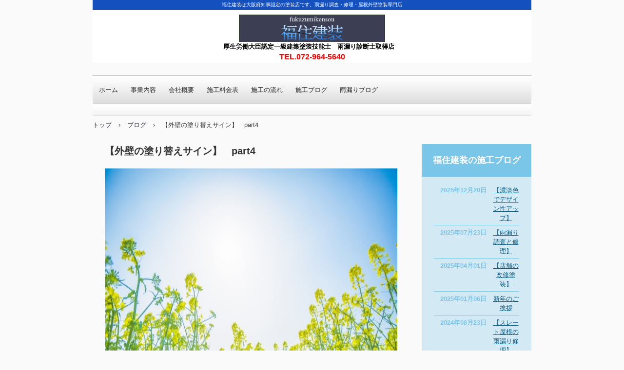

--- FILE ---
content_type: text/html
request_url: http://fukuzumikensou.com/posts/post18.html
body_size: 12911
content:
<!DOCTYPE html>
<html lang="ja">
<head>
<meta charset="UTF-8">
<meta name="viewport" content="width=device-width, initial-scale=1">
<title>【外壁の塗り替えサイン】　part4 | 福住建装</title><!--[if lt IE 9]>
<script src="html5.js" type="text/javascript"></script>
<![endif]-->
<script type="text/javascript" src="../img/jquery.min.js"></script>
<link rel="stylesheet" type="text/css" href="../img/camera.css">
<script type="text/javascript" src="../img/jquery.mobile.customized.min.js"></script> <script type="text/javascript" src="../img/camera.min.js"></script> <script type="text/javascript" src="../img/jquery.easing.1.3.js"></script> <script><!--
jQuery(function(){jQuery( '#hpb-slideshow-sp-photo-motion-1' ).camera({ fx: 'stampede', loader: 'none', pagination: false, thumbnails: false, hover: true, navigation: true, playPause: true, time: 900, height: '57%', portrait: true, minHeight: '0px' });});
--></script>
<link rel="stylesheet" type="text/css" href="../style.css"></head>
<body class="basic2" id="hpb-sp-20-0001-47">
<div id="page" class="site">
<header id="masthead" class="site-header sp-part-top sp-header2" role="banner">
<div id="masthead-inner" class="sp-part-top sp-header-inner">
<div id="sp-site-branding2-1" class="sp-part-top sp-site-branding2">
<h1 class="site-title sp-part-top sp-site-title" id=""><a href="../index.html">福住建装</a></h1>
<h2 class="site-description sp-part-top sp-catchphrase" id="">福住建装は大阪府知事認定の塗装店です。雨漏り調査・修理・屋根外壁塗装専門店</h2>
<div class="extra sp-part-top sp-site-branding-extra" id="sp-site-branding-extra-1">
<p class="paragraph" style="text-align : center;"><strong class="character" style="color : #000000;">厚生労働大臣認定</strong><a href="tel:0729645640"><strong class="character" style="color : #000000;">一級建築塗装技能士　雨漏り診断士取得店</strong></a><a href="tel:0729645640"><cite class="character">　</cite></a><a href="tel:0729645640"></a></p>
<p class="paragraph" style="text-align : center;"><a href="tel:0729645640"><strong class="character" style="font-size : 1.6rem;color : #ff0000;">TEL.072-964-5640</strong></a></p></div></div></div></header>
<div id="main" class="site-main sp-part-top sp-main">
<div id="contenthead" class="sp-part-top sp-content-header">
<nav id="sp-site-navigation-1" class="navigation-main sp-part-top sp-site-navigation horizontal" role="navigation">
<h1 class="menu-toggle">メニュー</h1>
<div class="screen-reader-text skip-link"><a title="コンテンツへスキップ" href="#content">コンテンツへスキップ</a></div>
<ul id="menu-mainnav">
  <li class="menu-item"><a href="../index.html">ホーム</a>
  <li class="menu-item"><a href="../custom1.html">事業内容</a>
  <li class="menu-item"><a href="../custom.html">会社概要</a>
  <li class="menu-item"><a href="../custom4.html">施工料金表</a>
  <li class="menu-item"><a href="../custom2.html">施工の流れ</a>
  <li class="menu-item"><a href="../blog.html">施工ブログ</a>
  <li class="menu-item"><a href="../custom3.html">雨漏りブログ</a></ul></nav>
<div id="breadcrumb-list" class="sp-part-top sp-bread-crumb">
<div><a href="../index.html">トップ</a></div>
<div>›</div>
<div><a href="post_archive.html">ブログ</a></div>
<div>›</div>
<div>【外壁の塗り替えサイン】　part4</div></div></div>
<div id="main-inner">
<div id="primary" class="content-area">
<div id="content" class="site-content sp-part-top sp-content page-post18" role="main">
<div id="sp-entry-content-37" class="hpb-viewtype-full hpb-posttype-post sp-part-top sp-wp-post-list">
<article>
<header class="entry-header">
<h1 class="entry-title">【外壁の塗り替えサイン】　part4</h1></header>
<div class="entry-content sp-part-top sp-entry-content" id="sp-entry-content-37"><a style="display: block"><img id="sp-image-420" src="../img/a4f53e03f5baaf40fdd64f0cf740e959_s.jpg" class="sp-part-top sp-image"></a>
<p class="paragraph">もう春もすぐそこまで　来ていますが、</p>
<p class="paragraph">ここ最近　ウィルスの流行で　連日ニュースで話題になっていますね。</p>
<p class="paragraph"> </p>
<p class="paragraph">休校になるなど、我が家の子たちも午前は、宿題　自習勉強　</p>
<p class="paragraph">午後は、読書漫画　ゲームの生活を送っていましたが、</p>
<p class="paragraph">最近は、もう午後公園などで遊ぶようなスタイルにかわってきました。＾＾</p>
<p class="paragraph">子供たちも　ストレスＭＡＸでしょうか！？<span class="character" style="color : #90cbe6;">💦</span></p>
<p class="paragraph"> </p>
<p class="paragraph">今回は、<strong class="character" style="font-size : 1.6rem;color : #0080ff;">外壁の塗り替えサインシリーズ　part4</strong>です。</p>
<p class="paragraph"> </p>
<p class="paragraph">外壁の塗り替えが必要になっている時には、</p>
<p class="paragraph">必ず外壁が何らかのサインを出しています。</p>
<p class="paragraph"> </p>
<p class="paragraph">どのようなサインが出てきたら外壁の塗り替えが必要か</p>
<p class="paragraph">判断できなくて、<strong class="character" style="color : #ff0000;">塗装時期を見逃してしまい、</strong></p>
<p class="paragraph"><strong class="character" style="color : #ff0000;">既に建物自体を傷めてしまっている</strong>場合も多いです。</p>
<p class="paragraph"> </p>
<p class="paragraph">主に塗り替えのサインとは、過去に説明してきた</p>
<p class="paragraph">（チョーキング現象　手に粉が付く）（ひび割れ　クラック）</p>
<p class="paragraph">（汚れ　コケ　カビ）（サビ）</p>
<p class="paragraph">そして今回説明の<span class="character" style="color : #0080ff;">（剥離　めくれ　剥がれ）</span>になります。</p>
<p class="paragraph"> </p><a style="display: block"><img id="sp-image-421" src="../img/43f1b8f0397b0539ca211fd0a75c55b6_l.jpg" class="sp-part-top sp-image"></a>
<p class="paragraph"><strong class="character" style="font-size : 1.5rem;">塗膜の剥離　剥がれ</strong>　</p>
<p class="paragraph"> </p>
<p class="paragraph">外壁は、<strong class="character" style="color : #ff0000;">長期期間　雨水や紫外線　風などにさらされ</strong>てるので、</p>
<p class="paragraph">劣化が進行して<strong class="character" style="color : #ff0000;">付着が低下</strong>して　このような状況になりますが、</p>
<p class="paragraph">ほとんどの原因は、塗膜の密着不良によって、塗膜の浮き　剥離が起こっている状態です。</p>
<p class="paragraph"> </p>
<p class="paragraph"><strong class="character" style="font-size : 1.4rem;color : #0080ff;">原因1、</strong>塗装前の下地調整の不備　不足</p>
<p class="paragraph"><strong class="character" style="font-size : 1.4rem;color : #0080ff;">原因2</strong>、塗膜と外壁内部の間に　湿気　水分が回っている</p>
<p class="paragraph"><strong class="character" style="color : #0080ff;">原因3、</strong>塗装できない素材に塗装した場合</p>
<p class="paragraph"> </p>
<p class="paragraph">塗膜の剥がれ　<strong class="character" style="color : #ff0000;">剥離を放置していると　保護機能が悪化し</strong></p>
<p class="paragraph"><strong class="character" style="color : #ff0000;">素材悪化</strong>につながります。</p>
<p class="paragraph">塗装によって　保護機能を高めるためにもメンテナンスが必要になってきますね。</p>
<p class="paragraph"> </p><a style="display: block"><img id="sp-image-422" src="../img/image86.jpg" class="sp-part-top sp-image"></a>
<p style="text-align : center;" class="paragraph"><strong class="character" style="font-size : 1.9rem;">☆彡東大阪の建築塗装店</strong></p>
<p style="text-align : center;" class="paragraph"><strong class="character" style="font-size : 1.9rem;">雨漏り調査　塗り替え　外壁塗装</strong></p>
<p style="text-align : center;" class="paragraph"><strong class="character" style="font-size : 1.9rem;">屋根塗装　防水工事　お任せ下さい。</strong></p>
<p style="text-align : center;" class="paragraph"><strong class="character" style="font-size : 1.9rem;">お見積り無料　福住建装</strong></p>
<p style="text-align : center;" class="paragraph"><a href="tel:0729645640"><strong class="character" style="font-size : 2.6rem;color : #000000;">☎</strong></a><a href="tel:0729645640"><strong class="character" style="font-size : 2.6rem;color : #ff0000;">　072-964-5640</strong></a></p>
<p class="paragraph"> </p>
<p class="paragraph"> </p></div>
<footer class="entry-meta"><span class="date">2020年03月11日</span></footer></article></div></div></div></div>
<div id="sidebar2" class="sp-part-top sp-sidebar">
<div id="sp-wp-post-list-1" class="hpb-viewtype-date hpb-posttype-post sp-part-top sp-wp-post-list">
<h3><a href="post_archive.html">福住建装の施工ブログ</a></h3>
<dl>
  <dt>2025年12月20日
  <dd><a href="post54.html">【濃淡色でデザイン性アップ】</a>
  <dt>2025年07月23日
  <dd><a href="post53.html">【雨漏り調査と修理】</a>
  <dt>2025年04月01日
  <dd><a href="post52.html">【店舗の改修塗装】</a>
  <dt>2025年01月06日
  <dd><a href="post51.html">新年のご挨拶</a>
  <dt>2024年08月23日
  <dd><a href="post50.html">【スレート屋根の雨漏り修理】</a>
  <dt>2024年04月30日
  <dd><a href="post49.html">【洋瓦屋根の雨漏り調査・修理】</a>
  <dt>2024年02月22日
  <dd><a href="post48.html">【サイディングの意匠性を引き出すダブルトーン塗装】</a>
  <dt>2024年01月05日
  <dd><a href="post47.html">新年のご挨拶</a>
  <dt>2023年11月03日
  <dd><a href="post46.html">【試験勉強とお家の塗り替え】</a>
  <dt>2023年08月15日
  <dd><a href="post45.html">【お家まるまるお色直し】</a>
  <dt>2023年04月07日
  <dd><a href="post44.html">【桜舞い散る中　外壁塗装】</a>
  <dt>2023年02月14日
  <dd><a href="post43.html">【寒空の下でお家の塗り替え】</a>
  <dt>2023年01月06日
  <dd><a href="post42.html">新年のご挨拶</a>
  <dt>2022年10月27日
  <dd><a href="post41.html">【ツートンカラーでおしゃれな外壁に】</a>
  <dt>2022年07月21日
  <dd><a href="post40.html">【雨漏り調査で原因追及】</a></dl>
<div class="hpb-more-entry"><a href="post_archive.html">» 続きを読む</a></div></div></div></div>
<footer id="colophon" class="site-footer sp-part-top sp-footer2" role="contentinfo">
<div id="colophon-inner" class="sp-part-top sp-footer-inner">
<div id="sp-photo-motion-1" class="sp-part-top sp-photo-motion">
<div id="hpb-slideshow-sp-photo-motion-1" data-height-ratio="57" data-bgsize-contain="true">
<div data-src="../img/016.JPG"></div>
<div data-src="../img/image12.jpeg"></div>
<div data-src="../img/image13.jpeg"></div>
<div data-src="../img/IMG_3305.JPG"></div>
<div data-src="../img/IMG_3538.JPG"></div>
<div data-src="../img/IMG_3540.JPG"></div>
<div data-src="../img/IMG_3316.JPG"></div>
<div data-src="../img/image62.jpeg"></div>
<div data-src="../img/image63.jpeg"></div>
<div data-src="../img/IMG_3.JPG"></div>
<div data-src="../img/IMG_3494.JPG"></div>
<div data-src="../img/IMG_5041.JPG"></div>
<div data-src="../img/IMG_5042.JPG"></div>
<div data-src="../img/IMG_3881.JPG"></div>
<div data-src="../img/IMG_3496.JPG"></div>
<div data-src="../img/IMG_3495.JPG"></div>
<div data-src="../img/IMG_3497.JPG"></div>
<div data-src="../img/IMG_3498.JPG"></div>
<div data-src="../img/IMG_3541.JPG"></div>
<div data-src="../img/IMG_3500.JPG"></div>
<div data-src="../img/IMG_5185.JPG"></div>
<div data-src="../img/image231.jpg"></div>
<div data-src="../img/image64.jpeg"></div></div></div>
<div id="sp-block-container-1" class="sp-part-top sp-block-container">
<p style="text-align : center;" class="paragraph">Copyright©2017- fukuzumikensou All Rights Reserved</p></div>
<nav id="sp-site-navigation-2" class="navigation-main sp-part-top sp-site-navigation minimal" role="navigation">
<h1 class="menu-toggle">メニュー</h1>
<div class="screen-reader-text skip-link"><a title="コンテンツへスキップ" href="#content">コンテンツへスキップ</a></div>
<ul id="menu-mainnav">
  <li class="menu-item"><a href="../index.html">ホーム</a></ul></nav></div></footer></div><script type="text/javascript" src="../navigation.js"></script></body></html>

--- FILE ---
content_type: text/css
request_url: http://fukuzumikensou.com/style.css
body_size: 159058
content:
#colophon{
  background-color : #3c3f53;
  background-image : url(img/line-01.gif);
  background-repeat : repeat-x;
}

#content{
  min-height : 50px;
}

.screen-reader-text{
  display : none;
}

.sp-block-container{
  padding-top : 0px;
  padding-left : 0px;
  padding-right : 0px;
  padding-bottom : 0px;
}

.sp-block-container > h1{
  font-size : 2.4rem;
}

.sp-block-container > h2{
  font-size : 1.8rem;
}

.sp-block-container > h3{
  font-size : 1.5rem;
}

.sp-block-container > h4{
  font-size : 1.4rem;
}

.sp-block-container > h5{
  font-size : 1.3rem;
}

.sp-block-container > h6{
  font-size : 1.1rem;
}

.sp-block-container > hr{
  color : #e2e2e2;
  margin-top : 25px;
  margin-left : 0px;
  margin-right : 0px;
  margin-bottom : 30px;
  border-top-width : 1px;
  border-left-width : medium;
  border-right-width : medium;
  border-bottom-width : medium;
  border-top-style : solid;
  border-left-style : none;
  border-right-style : none;
  border-bottom-style : none;
  border-top-color : #e2e2e2;
  border-left-color : initial;
  border-right-color : initial;
  border-bottom-color : initial;
  height : 1px;
}

.sp-block-container > p{
  font-size : 1.3rem;
  line-height : 1.5;
  text-align : justify;
  padding-left : 0.1em;
  padding-right : 0.1em;
  margin-top : 0.5em;
  margin-bottom : 1.5em;
  text-justify : inter-ideograph;
}

.sp-block-container > p.indent{
  padding-left : 1em;
}

.sp-block-container > p.large{
  font-size : 1.2em;
}

.sp-bread-crumb div{
  padding-bottom : 10px;
  margin-top : 10px;
  margin-right : 10px;
  width : auto;
  display : inline-block;
}

.sp-button{
  width : 122px;
}

.sp-button a{
  text-decoration : none;
  text-align : center;
  padding-top : 6px;
  padding-left : 0px;
  padding-right : 0px;
  padding-bottom : 6px;
  border-top-width : 1px;
  border-left-width : 1px;
  border-right-width : 1px;
  border-bottom-width : 1px;
  border-top-style : solid;
  border-left-style : solid;
  border-right-style : solid;
  border-bottom-style : solid;
  border-top-color : #f0f0f0;
  border-left-color : #f0f0f0;
  border-right-color : #f0f0f0;
  border-bottom-color : #f0f0f0;
  border-top-left-radius : 5px 5px;
  border-top-right-radius : 5px 5px;
  border-bottom-right-radius : 5px 5px;
  border-bottom-left-radius : 5px 5px;
  height : 100%;
  display : block;
  box-sizing : border-box;
}

.sp-button a:hover{
  border-top-width : 1px;
  border-left-width : 1px;
  border-right-width : 1px;
  border-bottom-width : 1px;
  border-top-style : solid;
  border-left-style : solid;
  border-right-style : solid;
  border-bottom-style : solid;
  border-top-color : #d8d8d8;
  border-left-color : #d8d8d8;
  border-right-color : #d8d8d8;
  border-bottom-color : #d8d8d8;
}

.sp-column.accordion > .column-label h3::after{
  border-top-width : 5px;
  border-left-width : 6px;
  border-right-width : 6px;
  border-top-style : solid;
  border-left-style : solid;
  border-right-style : solid;
  border-top-color : rgba(255, 255, 255, 0.45);
  border-left-color : transparent;
  border-right-color : transparent;
  width : 0px;
  height : 0px;
  display : block;
  position : absolute;
  top : 0.5em;
  right : 0px;
  content : "";
}

.sp-column.toggled-on > .column-label h3::after{
  display : none;
}

.sp-column.toggled-on > .column-label h3::before{
  border-left-width : 6px;
  border-right-width : 6px;
  border-bottom-width : 5px;
  border-left-style : solid;
  border-right-style : solid;
  border-bottom-style : solid;
  border-left-color : transparent;
  border-right-color : transparent;
  border-bottom-color : rgba(255, 255, 255, 0.45);
  width : 0px;
  height : 0px;
  display : block;
  position : absolute;
  top : 0.5em;
  right : 0px;
  content : "";
}

.sp-column > .column-body{
  padding-top : 5px;
  padding-left : 5px;
  padding-right : 5px;
  padding-bottom : 5px;
}

.sp-definition-list > dd{
  margin-left : 94px;
  margin-bottom : 25px;
}

.sp-definition-list > dt{
  padding-top : 5px;
  padding-left : 25px;
  padding-right : 0px;
  padding-bottom : 5px;
  margin-bottom : 10px;
}

.sp-form input{
  font-size : 1.4rem;
  font-family : "ヒラギノ角ゴ Pro W3", "Hiragino Kaku Gothic Pro", "メイリオ", Meiryo, Osaka, "ＭＳ Ｐゴシック", "MS PGothic", Arial, sans-serif;
}

.sp-form input[type="date"]{
  padding-top : 5px;
  padding-left : 5px;
  padding-right : 5px;
  padding-bottom : 5px;
  width : 90%;
}

.sp-form input[type="radio"]{
  vertical-align : middle;
  width : 20px;
}

.sp-form input[type="submit"]{
  font-size : 1.4rem;
  color : #555555;
  background-color : #dcdada;
  padding-top : 5px;
  padding-left : 8px;
  padding-right : 8px;
  padding-bottom : 5px;
  margin-top : 15px;
  width : auto;
  min-width : 100px;
  float : right;
  position : relative;
  cursor : pointer;
}

.sp-form input[type="text"]{
  padding-top : 5px;
  padding-left : 5px;
  padding-right : 5px;
  padding-bottom : 5px;
  width : 90%;
}

.sp-form table{
  border-top-width : 1px;
  border-left-width : 1px;
  border-top-style : solid;
  border-left-style : solid;
  border-top-color : #000000;
  border-left-color : #000000;
  width : 100%;
  border-collapse : collapse;
  border-spacing : 0px 0px;
}

.sp-form td{
  color : #000000;
  background-color : #ffffff;
  padding-top : 5px;
  padding-left : 18px;
  padding-right : 18px;
  padding-bottom : 5px;
  border-right-width : 1px;
  border-bottom-width : 1px;
  border-right-style : solid;
  border-bottom-style : solid;
  border-right-color : #000000;
  border-bottom-color : #000000;
  width : auto;
}

.sp-form textarea{
  font-size : 1.4rem;
  font-family : "ヒラギノ角ゴ Pro W3", "Hiragino Kaku Gothic Pro", "メイリオ", Meiryo, Osaka, "ＭＳ Ｐゴシック", "MS PGothic", Arial, sans-serif;
  padding-top : 5px;
  padding-left : 5px;
  padding-right : 5px;
  padding-bottom : 5px;
  width : 90%;
  height : 150px;
}

.sp-form th{
  font-weight : normal;
  color : #000000;
  background-color : #f4f4f4;
  text-align : left;
  padding-top : 5px;
  padding-left : 18px;
  padding-right : 18px;
  padding-bottom : 5px;
  border-right-width : 1px;
  border-bottom-width : 1px;
  border-right-style : solid;
  border-bottom-style : solid;
  border-right-color : #000000;
  border-bottom-color : #000000;
  width : auto;
  min-width : 50px;
}

.sp-google-map{
  max-width : 100%;
  word-wrap : normal;
}

.sp-google-map img{
  max-width : none !important;
}

.sp-item-gallery.grid > ul > li{
  overflow : hidden;
}

.sp-item-gallery.masonry > ul > li{
  height : auto !important;
}

.sp-item-gallery > ul > li > div img.item-gallery-thumbnail{
  max-width : 100%;
}

.sp-list{
  padding-right : 1em;
  margin-bottom : 1.5em;
  list-style-position : inside;
}

.sp-list > li{
  text-align : justify;
  padding-top : 6px;
  padding-bottom : 6px;
  margin-top : 0px;
  margin-left : 0px;
  margin-right : 0px;
  margin-bottom : 0px;
  text-justify : inter-ideograph;
}

.sp-page-title > h1{
  font-size : 1.8rem;
  font-weight : bold;
}

.sp-part-top{
  display : block;
  position : relative;
  box-sizing : border-box;
}

.sp-part-top:not(table)::after{
  clear : both;
  display : table;
  content : "";
}

.sp-site-branding2 .site-description{
  font-size : 1rem;
  font-weight : normal;
  color : #929292;
}

.sp-site-navigation{
  color : black;
  background-color : white;
}

.sp-site-navigation .menu-toggle{
  display : none;
  cursor : pointer;
}

.sp-site-navigation.vertical{
  font-size : 1.3rem;
  border-top-width : 1px;
  border-bottom-width : 1px;
  border-top-style : solid;
  border-bottom-style : solid;
  border-top-color : #d2c9b8;
  border-bottom-color : #d2c9b8;
  width : 100%;
}

.sp-site-navigation.vertical ul{
  line-height : 30px;
  padding-top : 0px;
  padding-left : 0px;
  padding-right : 0px;
  padding-bottom : 0px;
  margin-top : 0px;
  margin-left : 0px;
  margin-right : 0px;
  margin-bottom : 0px;
  list-style-type : none;
  list-style-position : outside;
}

.sp-site-navigation.vertical ul li.current-menu-ancestor > a{
  color : #ffffff;
  background-color : rgba(0, 0, 0, 0.3);
}

.sp-site-navigation.vertical ul li.current-menu-item > a{
  color : #ffffff;
  background-color : rgba(0, 0, 0, 0.3);
}

.sp-site-navigation.vertical ul li.current_page_ancestor > a{
  color : #ffffff;
  background-color : rgba(0, 0, 0, 0.3);
}

.sp-site-navigation.vertical ul li.current_page_item > a{
  color : #ffffff;
  background-color : rgba(0, 0, 0, 0.3);
}

.sp-site-navigation.vertical ul li > a{
  text-decoration : none;
  padding-top : 10px;
  padding-left : 20px;
  padding-right : 20px;
  padding-bottom : 10px;
  display : block;
}

.sp-site-navigation.vertical ul li > a:active{
  color : #ffffff;
  background-color : rgba(0, 0, 0, 0.3);
}

.sp-site-navigation.vertical ul li > a:hover{
  color : #ffffff;
  background-color : rgba(0, 0, 0, 0.3);
}

.sp-site-navigation.vertical ul ul li > a{
  padding-top : 10px;
  padding-left : 40px;
  padding-right : 40px;
  padding-bottom : 10px;
}

.sp-site-navigation.vertical > ul{
  margin-top : 0px;
  margin-left : auto;
  margin-right : auto;
  margin-bottom : 0px;
  width : 100%;
}

.sp-site-navigation.vertical > ul > li{
  padding-top : 0px;
  padding-left : 0px;
  padding-right : 0px;
  padding-bottom : 0px;
  width : 100%;
}

.sp-site-navigation.vertical > ul > li:hover > ul{
  display : block;
}

.sp-table{
  margin-top : 5px;
  margin-left : auto;
  margin-right : auto;
  margin-bottom : 5px;
  border-top-width : 1px;
  border-left-width : 1px;
  border-top-style : solid;
  border-left-style : solid;
  border-top-color : #d8d8d8;
  border-left-color : #d8d8d8;
  width : 100%;
  display : table;
  border-collapse : collapse;
}

.sp-table > * > tr > td{
  padding-top : 5px;
  padding-left : 8px;
  padding-right : 8px;
  padding-bottom : 5px;
  border-right-width : 1px;
  border-bottom-width : 1px;
  border-right-style : solid;
  border-bottom-style : solid;
  border-right-color : #d8d8d8;
  border-bottom-color : #d8d8d8;
}

.sp-table > * > tr > th{
  padding-top : 5px;
  padding-left : 8px;
  padding-right : 8px;
  padding-bottom : 5px;
  border-right-width : 1px;
  border-bottom-width : 1px;
  border-right-style : solid;
  border-bottom-style : solid;
  border-right-color : #d8d8d8;
  border-bottom-color : #d8d8d8;
}

.sp-table > * > tr > th.col-title{
  background-color : rgba(0, 0, 0, 0.0625);
}

.sp-table > * > tr > th.row-title{
  background-color : rgba(0, 0, 0, 0.0625);
}

.sp-wp-post-list{
  padding-top : 0px;
  padding-left : 0px;
  padding-right : 0px;
  padding-bottom : 0px;
  margin-top : 2em;
  margin-left : 0px;
  margin-right : 0px;
  margin-bottom : 2em;
}

.sp-wp-post-list .navigation-post{
  margin-top : 0.67em;
}

.sp-wp-post-list .navigation-post .nav-next{
  margin-right : 10px;
  float : right;
}

.sp-wp-post-list .navigation-post .nav-previous{
  margin-left : 10px;
  float : left;
}

.sp-wp-post-list .navigation-post::after{
  clear : both;
  display : table;
  content : "";
}

.sp-wp-post-list .navigation-post > h1{
  display : none;
}

.sp-wp-post-list > article{
  margin-top : 0.67em;
  margin-left : 0px;
  margin-right : 0px;
  margin-bottom : 0.67em;
}

.sp-wp-post-list > h3{
  background-color : #f4f4f4;
  background-image : none;
  background-repeat : repeat;
  background-attachment : scroll;
  background-position : 0% 0%;
  background-clip : border-box;
  background-origin : padding-box;
  background-size : auto auto;
}

a{
  color : #3c3f53;
  text-decoration : none;
  outline-width : medium;
  outline-style : none;
  outline-color : black;
}

a:active{
  color : #3c3f53;
  text-decoration : none;
}

a:focus{
  color : #3c3f53;
  text-decoration : underline;
}

a:link{
  color : #3c3f53;
  text-decoration : none;
}

a:visited{
  color : #3c3f53;
  text-decoration : none;
}

a:hover{
  color : #3c3f53;
  text-decoration : underline;
}

article{
  display : block;
}

aside{
  display : block;
}

body{
  font-size : 1.3rem;
  font-family : "ヒラギノ角ゴ Pro W3", "Hiragino Kaku Gothic Pro", "メイリオ", Meiryo, Osaka, "ＭＳ Ｐゴシック", "MS PGothic", Arial, sans-serif;
  line-height : 1.5;
  color : #333333;
  background-color : #fafafa;
  text-align : left;
  padding-top : 0px;
  padding-left : 0px;
  padding-right : 0px;
  padding-bottom : 0px;
  margin-top : 0px;
  margin-left : 0px;
  margin-right : 0px;
  margin-bottom : 0px;
  word-wrap : break-word;
}

details{
  display : block;
}

dl{
  margin-top : 0px;
  box-sizing : border-box;
}

figcaption{
  display : block;
}

figure{
  display : block;
}

footer{
  display : block;
}

h1{
  margin-top : 0px;
  box-sizing : border-box;
}

h2{
  margin-top : 0px;
  box-sizing : border-box;
}

h3{
  margin-top : 0px;
  box-sizing : border-box;
}

h4{
  margin-top : 0px;
  box-sizing : border-box;
}

h5{
  margin-top : 0px;
  box-sizing : border-box;
}

h6{
  margin-top : 0px;
  box-sizing : border-box;
}

header{
  display : block;
}

hgroup{
  display : block;
}

html{
  font-size : 62.5%;
}

main{
  display : block;
}

nav{
  display : block;
  box-sizing : border-box;
}

ol{
  margin-top : 0px;
  box-sizing : border-box;
}

p{
  margin-top : 0px;
  box-sizing : border-box;
}

section{
  display : block;
}

summary{
  display : block;
}

table{
  margin-top : 0px;
  box-sizing : border-box;
}

ul{
  margin-top : 0px;
  margin-left : 0px;
  margin-right : 0px;
  margin-bottom : 0px;
  box-sizing : border-box;
}

@media not screen, screen and (min-width: 569px) {

  #colophon{
    padding-top : 25px;
    padding-left : 0px;
    padding-right : 0px;
    padding-bottom : 10px;
    margin-top : 20px;
  }

  #colophon-inner{
    margin-top : 0px;
    margin-left : auto;
    margin-right : auto;
    margin-bottom : 0px;
    width : 900px;
    box-sizing : content-box;
  }

  #contenthead{
    margin-bottom : 20px;
  }

  #main{
    margin-top : 0px;
    margin-left : auto;
    margin-right : auto;
    margin-bottom : 0px;
    width : 900px;
    box-sizing : content-box;
  }

  #masthead{
    margin-bottom : 20px;
  }

  #masthead-inner{
    margin-top : 0px;
    margin-left : auto;
    margin-right : auto;
    margin-bottom : 0px;
    width : 900px;
    box-sizing : content-box;
  }

  #page{
    margin-top : 0px;
    margin-left : auto;
    margin-right : auto;
    margin-bottom : 0px;
    overflow : hidden;
  }

  .sp-google-map{
    width : 400px;
    min-height : 300px;
  }

  .sp-site-branding2{
    padding-top : 20px;
  }

  .sp-site-branding2 .extra{
    width : 50%;
    position : absolute;
    bottom : 0px;
    right : 0px;
  }

  .sp-site-branding2 .extra > p{
    font-size : 1.3rem;
    color : #929292;
    text-align : right;
    padding-top : 0px;
    padding-left : 0px;
    padding-right : 0px;
    padding-bottom : 0px;
    margin-top : 0px;
    margin-left : 0px;
    margin-right : 0px;
    margin-bottom : 0px;
  }

  .sp-site-branding2 .extra > p.indent{
    padding-left : 1em;
  }

  .sp-site-branding2 .extra > p.large{
    font-size : 1.5rem;
  }

  .sp-site-branding2 .site-description{
    text-align : right;
    width : 100%;
    height : auto;
    position : absolute;
    top : 15px;
  }

  .sp-site-branding2 .site-title{
    margin-top : 0px;
    margin-left : 0px;
    margin-right : 0px;
    margin-bottom : 0px;
    height : 66px;
    float : left;
  }

  .sp-site-branding2 .site-title a{
    height : 100%;
    display : block;
  }

  .sp-site-navigation.horizontal ul{
    padding-top : 0px;
    padding-left : 0px;
    padding-right : 0px;
    padding-bottom : 0px;
    margin-top : 0px;
    margin-left : 0px;
    margin-right : 0px;
    margin-bottom : 0px;
    list-style-type : none;
    list-style-position : outside;
  }

  .sp-site-navigation.horizontal ul li.current-menu-ancestor > a{
    color : #ffffff;
    background-color : rgba(0, 0, 0, 0.3);
  }

  .sp-site-navigation.horizontal ul li.current-menu-item > a{
    color : #ffffff;
    background-color : rgba(0, 0, 0, 0.3);
  }

  .sp-site-navigation.horizontal ul li.current_page_ancestor > a{
    color : #ffffff;
    background-color : rgba(0, 0, 0, 0.3);
  }

  .sp-site-navigation.horizontal ul li.current_page_item > a{
    color : #ffffff;
    background-color : rgba(0, 0, 0, 0.3);
  }

  .sp-site-navigation.horizontal ul li > a{
    text-decoration : none;
  }

  .sp-site-navigation.horizontal ul li > a:active{
    color : #ffffff;
    background-color : rgba(0, 0, 0, 0.3);
  }

  .sp-site-navigation.horizontal ul li > a:hover{
    color : #ffffff;
    background-color : rgba(0, 0, 0, 0.3);
  }

  .sp-site-navigation.horizontal ul ul{
    background-color : #ffffff;
    border-top-width : 1px;
    border-left-width : 1px;
    border-right-width : 1px;
    border-bottom-width : medium;
    border-top-style : solid;
    border-left-style : solid;
    border-right-style : solid;
    border-bottom-style : none;
    border-top-color : #3c3f53;
    border-left-color : #3c3f53;
    border-right-color : #3c3f53;
    border-bottom-color : initial;
    width : auto;
    min-width : 150px;
    display : none;
    position : absolute;
    top : 100%;
    left : 0px;
    z-index : 9999;
  }

  .sp-site-navigation.horizontal ul ul li{
    border-bottom-width : 1px;
    border-bottom-style : solid;
    border-bottom-color : #3c3f53;
    width : 100%;
    white-space : nowrap;
  }

  .sp-site-navigation.horizontal ul ul li > a{
    padding-top : 5px;
    padding-left : 1em;
    padding-right : 1em;
    padding-bottom : 5px;
    display : block;
  }

  .sp-site-navigation.horizontal > ul::after{
    clear : both;
    display : table;
    content : "";
  }

  .sp-site-navigation.horizontal > ul > li{
    float : left;
    position : relative;
  }

  .sp-site-navigation.horizontal > ul > li:hover{
    position : relative;
  }

  .sp-site-navigation.horizontal > ul > li:hover > ul{
    display : block;
  }

  .sp-site-navigation.horizontal > ul > li > a{
    padding-top : 0.5em;
    padding-left : 2em;
    padding-right : 2em;
    padding-bottom : 0.5em;
    display : block;
  }

  .sp-site-navigation.minimal{
    text-align : center;
    margin-top : 0px;
    margin-left : auto;
    margin-right : auto;
    margin-bottom : 20px;
  }

  .sp-site-navigation.minimal ul{
    padding-top : 0px;
    padding-left : 0px;
    padding-right : 0px;
    padding-bottom : 0px;
    margin-top : 0px;
    margin-left : 0px;
    margin-right : 0px;
    margin-bottom : 0px;
    list-style-type : none;
    list-style-position : outside;
  }

  .sp-site-navigation.minimal ul li:last-child{
    margin-right : 0px;
  }

  .sp-site-navigation.minimal ul li > a:active{
    text-decoration : underline;
  }

  .sp-site-navigation.minimal ul li > a:hover{
    text-decoration : underline;
  }

  .sp-site-navigation.minimal > ul li{
    margin-right : 10px;
    display : inline;
  }

  .sp-site-navigation.minimal > ul ul{
    margin-left : 10px;
    display : inline;
  }

  .sp-yahoo-map{
    width : 400px;
    min-height : 300px;
  }

  body{
    min-width : 900px;
  }
}

@media not screen, screen and (min-width: 569px) {

  #content{
    width : 665px;
    float : left;
  }

  #contenthead{
    width : 900px;
  }

  #main-inner{
    width : 900px;
  }

  #sidebar2{
    width : 225px;
    float : right;
  }
}

@media screen and (max-width: 568px) {

  #colophon{
    padding-top : 10px;
    padding-left : 10px;
    padding-right : 10px;
    padding-bottom : 10px;
  }

  *{
    box-sizing : border-box;
  }

  .sp-block-container{
    padding-top : 0px;
    padding-left : 5px;
    padding-right : 5px;
    padding-bottom : 0px;
  }

  .sp-bread-crumb{
    padding-left : 10px;
    padding-right : 10px;
  }

  .sp-definition-list > dd{
    margin-left : 20px;
  }

  .sp-form input{
    width : 90%;
  }

  .sp-form input[type="submit"] {
  }

  .sp-form table{
    border-top-width : 1px;
    border-top-style : solid;
    border-top-color : #d8d8d8;
  }

  .sp-form td{
    width : auto;
    display : block;
  }

  .sp-form textarea{
    width : 90%;
  }

  .sp-form th{
    width : auto;
    display : block;
  }

  .sp-google-map{
    width : 100%;
    min-height : 300px;
  }

  .sp-image{
    max-width : 100%;
    height : auto;
  }

  .sp-site-branding2 .extra{
    padding-top : 5px;
  }

  .sp-site-branding2 .extra > p{
    font-size : 1rem;
    color : #929292;
    text-align : left;
    padding-top : 0px;
    padding-left : 10px;
    padding-right : 10px;
    padding-bottom : 0px;
    margin-top : 0px;
    margin-left : 0px;
    margin-right : 0px;
    margin-bottom : 0px;
    width : 100%;
  }

  .sp-site-branding2 .site-description{
    text-align : center;
  }

  .sp-site-branding2 .site-title{
    text-align : center;
  }

  .sp-site-navigation .menu-toggle{
    background-color : rgba(0, 0, 0, 0.3);
    padding-top : 10px;
    padding-left : 10px;
    padding-right : 10px;
    padding-bottom : 10px;
    margin-top : 0px;
    margin-left : 0px;
    margin-right : 0px;
    margin-bottom : 0px;
    cursor : pointer;
  }

  .sp-site-navigation ul{
    list-style-type : none;
    list-style-position : outside;
  }

  .sp-site-navigation.button-menu .menu-toggle{
    display : block;
  }

  .sp-site-navigation.button-menu ul ul{
    display : block;
  }

  .sp-site-navigation.button-menu ul.toggled-on{
    display : block;
  }

  .sp-site-navigation.button-menu > ul{
    display : none;
  }

  .sp-site-navigation.horizontal{
    padding-top : 0px;
    margin-top : 10px;
    position : relative;
  }

  .sp-site-navigation.horizontal ul{
    background-color : #ffffff;
    padding-top : 0px;
    padding-left : 0px;
    padding-right : 0px;
    padding-bottom : 0px;
    width : auto;
    height : auto;
  }

  .sp-site-navigation.horizontal ul li{
    padding-left : 0px;
    border-left-width : 0px;
    width : auto;
    float : none;
  }

  .sp-site-navigation.horizontal ul li.current-menu-ancestor > a{
    color : #ffffff;
    background-color : rgba(0, 0, 0, 0.3);
  }

  .sp-site-navigation.horizontal ul li.current-menu-item > a{
    color : #ffffff;
    background-color : rgba(0, 0, 0, 0.3);
  }

  .sp-site-navigation.horizontal ul li.current_page_ancestor > a{
    color : #ffffff;
    background-color : rgba(0, 0, 0, 0.3);
  }

  .sp-site-navigation.horizontal ul li.current_page_item > a{
    color : #ffffff;
    background-color : rgba(0, 0, 0, 0.3);
  }

  .sp-site-navigation.horizontal ul li > a{
    line-height : 24px;
    padding-top : 8px;
    padding-left : 25px;
    padding-right : 10px;
    padding-bottom : 7px;
    float : none;
    display : block;
  }

  .sp-site-navigation.horizontal ul li > a:active{
    color : #ffffff;
    background-color : rgba(0, 0, 0, 0.3);
  }

  .sp-site-navigation.horizontal ul li > a:hover{
    color : #ffffff;
    background-color : rgba(0, 0, 0, 0.3);
  }

  .sp-site-navigation.horizontal ul ul{
    background-color : transparent;
    border-top-width : medium;
    border-left-width : medium;
    border-right-width : medium;
    border-bottom-width : medium;
    border-top-style : none;
    border-left-style : none;
    border-right-style : none;
    border-bottom-style : none;
    border-top-color : initial;
    border-left-color : initial;
    border-right-color : initial;
    border-bottom-color : initial;
    width : auto;
    min-width : 150px;
    display : block;
    position : relative;
    top : 100%;
    left : 0px;
    z-index : 9999;
  }

  .sp-site-navigation.horizontal ul ul li{
    border-bottom-width : medium;
    border-bottom-style : none;
    border-bottom-color : initial;
  }

  .sp-site-navigation.horizontal ul ul li > a{
    padding-top : 8px;
    padding-left : 50px;
    padding-right : 50px;
    padding-bottom : 8px;
    border-bottom-width : medium;
    border-bottom-style : none;
    border-bottom-color : initial;
  }

  .sp-site-navigation.minimal{
    text-align : center;
    margin-bottom : 20px;
  }

  .sp-site-navigation.minimal ul{
    padding-top : 0px;
    padding-left : 0px;
    padding-right : 0px;
    padding-bottom : 0px;
    margin-top : 0px;
    margin-left : 0px;
    margin-right : 0px;
    margin-bottom : 0px;
    list-style-type : none;
    list-style-position : outside;
  }

  .sp-site-navigation.minimal ul li{
    display : block;
  }

  .sp-site-navigation.minimal ul li > a{
    display : block;
  }

  .sp-site-navigation.minimal ul li > a:hover{
    text-decoration : underline;
  }

  .sp-yahoo-map{
    width : 100%;
    min-height : 300px;
  }

  embed{
    max-width : 100%;
  }
}

#sp-list-1, #sp-list-2{
  background-color : #7ac6e9;
  background-image : none;
  background-repeat : repeat;
  background-attachment : scroll;
  background-position : 0% 0%;
  background-clip : border-box;
  background-origin : padding-box;
  background-size : auto auto;
  text-align : left;
  padding-top : 0px;
  padding-left : 0px;
  padding-right : 0px;
  padding-bottom : 0px;
  margin-top : 0px;
  margin-left : 0px;
  margin-right : 0px;
  margin-bottom : 0px;
  width : 100%;
  list-style-type : circle;
  list-style-position : inside;
}

#sp-list-1 li, #sp-list-2 li{
  padding-top : 16px;
  padding-left : 12px;
  padding-right : 0px;
  padding-bottom : 16px;
  box-sizing : border-box;
}

#sp-list-1 > li, #sp-list-2 > li{
  color : #ffffff;
}

#sp-image-10, #sp-image-100, #sp-image-101, #sp-image-102, #sp-image-103, #sp-image-104, #sp-image-105, #sp-image-106, #sp-image-107, #sp-image-108, #sp-image-109, #sp-image-11, #sp-image-110, #sp-image-111, #sp-image-112, #sp-image-113, #sp-image-114, #sp-image-115, #sp-image-116, #sp-image-117, #sp-image-118, #sp-image-119, #sp-image-12, #sp-image-120, #sp-image-121, #sp-image-122, #sp-image-123, #sp-image-124, #sp-image-125, #sp-image-126, #sp-image-127, #sp-image-128, #sp-image-129, #sp-image-13, #sp-image-130, #sp-image-131, #sp-image-132, #sp-image-133, #sp-image-134, #sp-image-135, #sp-image-136, #sp-image-137, #sp-image-138, #sp-image-139, #sp-image-14, #sp-image-140, #sp-image-141, #sp-image-142, #sp-image-143, #sp-image-144, #sp-image-145, #sp-image-146, #sp-image-147, #sp-image-148, #sp-image-149, #sp-image-15, #sp-image-150, #sp-image-151, #sp-image-152, #sp-image-153, #sp-image-154, #sp-image-155, #sp-image-156, #sp-image-159, #sp-image-16, #sp-image-160, #sp-image-161, #sp-image-162, #sp-image-163, #sp-image-164, #sp-image-165, #sp-image-167, #sp-image-169, #sp-image-17, #sp-image-171, #sp-image-172, #sp-image-173, #sp-image-174, #sp-image-175, #sp-image-176, #sp-image-177, #sp-image-178, #sp-image-179, #sp-image-18, #sp-image-180, #sp-image-181, #sp-image-182, #sp-image-183, #sp-image-184, #sp-image-185, #sp-image-186, #sp-image-187, #sp-image-188, #sp-image-189, #sp-image-19, #sp-image-190, #sp-image-191, #sp-image-192, #sp-image-193, #sp-image-194, #sp-image-195, #sp-image-196, #sp-image-197, #sp-image-198, #sp-image-199, #sp-image-2, #sp-image-20, #sp-image-200, #sp-image-201, #sp-image-202, #sp-image-203, #sp-image-204, #sp-image-205, #sp-image-206, #sp-image-207, #sp-image-208, #sp-image-209, #sp-image-21, #sp-image-210, #sp-image-211, #sp-image-212, #sp-image-213, #sp-image-214, #sp-image-215, #sp-image-216, #sp-image-217, #sp-image-218, #sp-image-219, #sp-image-22, #sp-image-220, #sp-image-221, #sp-image-222, #sp-image-223, #sp-image-224, #sp-image-225, #sp-image-226, #sp-image-227, #sp-image-228, #sp-image-229, #sp-image-23, #sp-image-230, #sp-image-231, #sp-image-232, #sp-image-233, #sp-image-234, #sp-image-235, #sp-image-236, #sp-image-237, #sp-image-238, #sp-image-239, #sp-image-24, #sp-image-240, #sp-image-241, #sp-image-242, #sp-image-243, #sp-image-244, #sp-image-245, #sp-image-246, #sp-image-247, #sp-image-248, #sp-image-249, #sp-image-25, #sp-image-250, #sp-image-251, #sp-image-252, #sp-image-253, #sp-image-254, #sp-image-255, #sp-image-256, #sp-image-257, #sp-image-258, #sp-image-259, #sp-image-26, #sp-image-260, #sp-image-261, #sp-image-262, #sp-image-263, #sp-image-264, #sp-image-265, #sp-image-266, #sp-image-267, #sp-image-268, #sp-image-269, #sp-image-27, #sp-image-270, #sp-image-271, #sp-image-272, #sp-image-273, #sp-image-274, #sp-image-275, #sp-image-276, #sp-image-277, #sp-image-278, #sp-image-279, #sp-image-28, #sp-image-280, #sp-image-281, #sp-image-282, #sp-image-283, #sp-image-284, #sp-image-285, #sp-image-286, #sp-image-287, #sp-image-288, #sp-image-289, #sp-image-29, #sp-image-290, #sp-image-291, #sp-image-292, #sp-image-293, #sp-image-294, #sp-image-295, #sp-image-296, #sp-image-297, #sp-image-298, #sp-image-299, #sp-image-30, #sp-image-300, #sp-image-301, #sp-image-302, #sp-image-303, #sp-image-304, #sp-image-305, #sp-image-306, #sp-image-307, #sp-image-308, #sp-image-309, #sp-image-31, #sp-image-310, #sp-image-311, #sp-image-312, #sp-image-313, #sp-image-314, #sp-image-315, #sp-image-316, #sp-image-317, #sp-image-318, #sp-image-319, #sp-image-32, #sp-image-320, #sp-image-321, #sp-image-322, #sp-image-323, #sp-image-324, #sp-image-325, #sp-image-326, #sp-image-327, #sp-image-328, #sp-image-329, #sp-image-33, #sp-image-330, #sp-image-331, #sp-image-332, #sp-image-333, #sp-image-334, #sp-image-335, #sp-image-336, #sp-image-337, #sp-image-338, #sp-image-339, #sp-image-34, #sp-image-340, #sp-image-341, #sp-image-342, #sp-image-343, #sp-image-344, #sp-image-345, #sp-image-346, #sp-image-347, #sp-image-348, #sp-image-349, #sp-image-35, #sp-image-350, #sp-image-351, #sp-image-352, #sp-image-353, #sp-image-354, #sp-image-355, #sp-image-356, #sp-image-357, #sp-image-358, #sp-image-359, #sp-image-36, #sp-image-360, #sp-image-361, #sp-image-362, #sp-image-363, #sp-image-364, #sp-image-365, #sp-image-366, #sp-image-367, #sp-image-368, #sp-image-369, #sp-image-37, #sp-image-370, #sp-image-371, #sp-image-372, #sp-image-373, #sp-image-374, #sp-image-375, #sp-image-376, #sp-image-377, #sp-image-378, #sp-image-379, #sp-image-38, #sp-image-380, #sp-image-381, #sp-image-382, #sp-image-383, #sp-image-384, #sp-image-385, #sp-image-386, #sp-image-387, #sp-image-388, #sp-image-389, #sp-image-39, #sp-image-390, #sp-image-391, #sp-image-392, #sp-image-393, #sp-image-394, #sp-image-395, #sp-image-396, #sp-image-397, #sp-image-398, #sp-image-399, #sp-image-40, #sp-image-400, #sp-image-401, #sp-image-402, #sp-image-403, #sp-image-404, #sp-image-405, #sp-image-406, #sp-image-407, #sp-image-408, #sp-image-409, #sp-image-41, #sp-image-410, #sp-image-411, #sp-image-412, #sp-image-413, #sp-image-414, #sp-image-415, #sp-image-416, #sp-image-417, #sp-image-418, #sp-image-419, #sp-image-42, #sp-image-420, #sp-image-421, #sp-image-422, #sp-image-423, #sp-image-424, #sp-image-425, #sp-image-426, #sp-image-427, #sp-image-428, #sp-image-429, #sp-image-43, #sp-image-430, #sp-image-433, #sp-image-434, #sp-image-435, #sp-image-436, #sp-image-437, #sp-image-438, #sp-image-439, #sp-image-44, #sp-image-441, #sp-image-443, #sp-image-445, #sp-image-446, #sp-image-447, #sp-image-448, #sp-image-45, #sp-image-450, #sp-image-451, #sp-image-452, #sp-image-453, #sp-image-454, #sp-image-455, #sp-image-456, #sp-image-457, #sp-image-458, #sp-image-459, #sp-image-46, #sp-image-460, #sp-image-461, #sp-image-462, #sp-image-463, #sp-image-464, #sp-image-465, #sp-image-466, #sp-image-467, #sp-image-468, #sp-image-469, #sp-image-47, #sp-image-470, #sp-image-471, #sp-image-472, #sp-image-473, #sp-image-474, #sp-image-475, #sp-image-477, #sp-image-478, #sp-image-479, #sp-image-48, #sp-image-480, #sp-image-481, #sp-image-483, #sp-image-484, #sp-image-485, #sp-image-486, #sp-image-487, #sp-image-488, #sp-image-49, #sp-image-490, #sp-image-491, #sp-image-492, #sp-image-493, #sp-image-494, #sp-image-495, #sp-image-496, #sp-image-497, #sp-image-498, #sp-image-499, #sp-image-50, #sp-image-500, #sp-image-501, #sp-image-502, #sp-image-503, #sp-image-504, #sp-image-505, #sp-image-506, #sp-image-507, #sp-image-508, #sp-image-509, #sp-image-51, #sp-image-510, #sp-image-511, #sp-image-514, #sp-image-515, #sp-image-516, #sp-image-517, #sp-image-518, #sp-image-519, #sp-image-52, #sp-image-520, #sp-image-521, #sp-image-522, #sp-image-523, #sp-image-524, #sp-image-525, #sp-image-526, #sp-image-527, #sp-image-528, #sp-image-529, #sp-image-53, #sp-image-530, #sp-image-531, #sp-image-532, #sp-image-533, #sp-image-534, #sp-image-535, #sp-image-536, #sp-image-537, #sp-image-54, #sp-image-55, #sp-image-56, #sp-image-64, #sp-image-65, #sp-image-66, #sp-image-67, #sp-image-68, #sp-image-69, #sp-image-70, #sp-image-71, #sp-image-72, #sp-image-73, #sp-image-74, #sp-image-75, #sp-image-76, #sp-image-77, #sp-image-78, #sp-image-79, #sp-image-80, #sp-image-81, #sp-image-82, #sp-image-83, #sp-image-84, #sp-image-85, #sp-image-86, #sp-image-87, #sp-image-88, #sp-image-89, #sp-image-9, #sp-image-90, #sp-image-91, #sp-image-92, #sp-image-93, #sp-image-94, #sp-image-95, #sp-image-96, #sp-image-97, #sp-image-98, #sp-image-99{
  max-width : 100%;
}

#sp-image-166, #sp-image-170, #sp-image-4, #sp-image-440, #sp-image-444, #sp-image-449, #sp-image-476, #sp-image-482, #sp-image-5, #sp-image-57, #sp-image-58, #sp-image-59, #sp-image-6, #sp-image-60, #sp-image-61, #sp-image-62, #sp-image-63, #sp-image-7, #sp-image-8{
  text-decoration : none;
  border-top-width : 2px;
  border-left-width : 2px;
  border-right-width : 2px;
  border-bottom-width : 2px;
  border-top-style : solid;
  border-left-style : solid;
  border-right-style : solid;
  border-bottom-style : solid;
  border-top-color : #9d9d9d;
  border-left-color : #9d9d9d;
  border-right-color : #9d9d9d;
  border-bottom-color : #9d9d9d;
  border-top-left-radius : 6px 6px;
  border-top-right-radius : 6px 6px;
  border-bottom-right-radius : 6px 6px;
  border-bottom-left-radius : 6px 6px;
  max-width : 100%;
}

#sp-image-157, #sp-image-158, #sp-image-168, #sp-image-3, #sp-image-431, #sp-image-432, #sp-image-442, #sp-image-489, #sp-image-512, #sp-image-513{
  text-decoration : none;
  border-top-left-radius : 6px 6px;
  border-top-right-radius : 6px 6px;
  border-bottom-right-radius : 6px 6px;
  border-bottom-left-radius : 6px 6px;
  box-shadow : 0px 0px 50px rgba(0, 0, 0, 0.5) inset;
}

#sp-column-1, #sp-column-10, #sp-column-11, #sp-column-12, #sp-column-13, #sp-column-14, #sp-column-15, #sp-column-16, #sp-column-2, #sp-column-3, #sp-column-4, #sp-column-5, #sp-column-6, #sp-column-7, #sp-column-8, #sp-column-9{
  width : 100%;
  height : auto;
}

#sp-column-1 > .column-body, #sp-column-10 > .column-body, #sp-column-11 > .column-body, #sp-column-12 > .column-body, #sp-column-13 > .column-body, #sp-column-14 > .column-body, #sp-column-15 > .column-body, #sp-column-16 > .column-body, #sp-column-2 > .column-body, #sp-column-3 > .column-body, #sp-column-4 > .column-body, #sp-column-5 > .column-body, #sp-column-6 > .column-body, #sp-column-7 > .column-body, #sp-column-8 > .column-body, #sp-column-9 > .column-body{
  padding-top : 10px;
  padding-left : 10px;
  padding-right : 10px;
  padding-bottom : 10px;
  margin-top : 1px;
  margin-left : 0px;
  margin-right : 0px;
  margin-bottom : 0px;
  border-top-width : 2px;
  border-left-width : 2px;
  border-right-width : 2px;
  border-bottom-width : 2px;
  border-top-style : solid;
  border-left-style : solid;
  border-right-style : solid;
  border-bottom-style : solid;
  border-top-color : #7ac6e9;
  border-left-color : #7ac6e9;
  border-right-color : #7ac6e9;
  border-bottom-color : #7ac6e9;
  border-top-left-radius : 4px 4px;
  border-top-right-radius : 4px 4px;
  border-bottom-right-radius : 4px 4px;
  border-bottom-left-radius : 4px 4px;
  width : auto;
  height : auto;
}

#sp-column-1 > .column-label, #sp-column-10 > .column-label, #sp-column-11 > .column-label, #sp-column-12 > .column-label, #sp-column-13 > .column-label, #sp-column-14 > .column-label, #sp-column-15 > .column-label, #sp-column-16 > .column-label, #sp-column-2 > .column-label, #sp-column-3 > .column-label, #sp-column-4 > .column-label, #sp-column-5 > .column-label, #sp-column-6 > .column-label, #sp-column-7 > .column-label, #sp-column-8 > .column-label, #sp-column-9 > .column-label{
  background-color : #7ac6e9;
  background-image : none;
  background-repeat : repeat;
  background-attachment : scroll;
  background-position : 0% 0%;
  background-clip : border-box;
  background-origin : padding-box;
  background-size : auto auto;
  padding-top : 0px;
  padding-left : 13px;
  padding-right : 13px;
  padding-bottom : 0px;
  border-top-left-radius : 4px 4px;
  border-top-right-radius : 4px 4px;
  border-bottom-right-radius : 4px 4px;
  border-bottom-left-radius : 4px 4px;
}

#sp-column-1 > .column-label h3, #sp-column-10 > .column-label h3, #sp-column-11 > .column-label h3, #sp-column-12 > .column-label h3, #sp-column-13 > .column-label h3, #sp-column-14 > .column-label h3, #sp-column-15 > .column-label h3, #sp-column-16 > .column-label h3, #sp-column-2 > .column-label h3, #sp-column-3 > .column-label h3, #sp-column-4 > .column-label h3, #sp-column-5 > .column-label h3, #sp-column-6 > .column-label h3, #sp-column-7 > .column-label h3, #sp-column-8 > .column-label h3, #sp-column-9 > .column-label h3{
  font-size : 12px;
  color : #ffffff;
  margin-top : 0px;
  margin-left : 0px;
  margin-right : 0px;
  margin-bottom : 0px;
  position : relative;
}

#sp-definition-list-1, #sp-definition-list-2{
  padding-top : 0px;
  padding-left : 0px;
  padding-right : 0px;
  padding-bottom : 0px;
  margin-top : 0px;
  margin-left : 0px;
  margin-right : 0px;
  margin-bottom : 0px;
  width : 100%;
  list-style-type : none;
}

#sp-definition-list-1 dd, #sp-definition-list-2 dd{
  padding-top : 0px;
  padding-left : 4px;
  padding-right : 0px;
  padding-bottom : 0px;
  margin-top : 10px;
  margin-left : 16px;
  margin-right : 0px;
  margin-bottom : 20px;
  border-bottom-width : 1px;
  border-bottom-style : dotted;
  border-bottom-color : #f09654;
}

#sp-definition-list-1 dt, #sp-definition-list-2 dt{
  font-weight : bold;
  padding-top : 3px;
  padding-left : 5px;
  padding-right : 0px;
  padding-bottom : 2px;
  margin-top : 0px;
  margin-left : 0px;
  margin-right : 0px;
  margin-bottom : 0px;
  border-left-width : 20px;
  border-left-style : solid;
  border-left-color : #f09654;
}

#sp-definition-list-1 > dd, #sp-definition-list-2 > dd{
  color : #333333;
}

#sp-definition-list-1 > dt, #sp-definition-list-2 > dt{
  color : #333333;
}

#sp-block-container-1 .large, #sp-block-container-2 .large, #sp-block-container-3 .large, #sp-block-container-4 .large, #sp-block-container-5 .large, #sp-block-container-6 .large{
  font-size : 1.2em;
}

#sp-block-container-1 .medium, #sp-block-container-2 .medium, #sp-block-container-3 .medium, #sp-block-container-4 .medium, #sp-block-container-5 .medium, #sp-block-container-6 .medium{
  font-size : 1em;
}

#sp-block-container-1 .small, #sp-block-container-2 .small, #sp-block-container-3 .small, #sp-block-container-4 .small, #sp-block-container-5 .small, #sp-block-container-6 .small{
  font-size : 0.9em;
}

#sp-block-container-1 .x-large, #sp-block-container-2 .x-large, #sp-block-container-3 .x-large, #sp-block-container-4 .x-large, #sp-block-container-5 .x-large, #sp-block-container-6 .x-large{
  font-size : 1.5em;
}

#sp-block-container-1 .x-small, #sp-block-container-2 .x-small, #sp-block-container-3 .x-small, #sp-block-container-4 .x-small, #sp-block-container-5 .x-small, #sp-block-container-6 .x-small{
  font-size : 0.8em;
}

#sp-block-container-1 .xx-large, #sp-block-container-2 .xx-large, #sp-block-container-3 .xx-large, #sp-block-container-4 .xx-large, #sp-block-container-5 .xx-large, #sp-block-container-6 .xx-large{
  font-size : 2em;
}

#sp-block-container-1 .xx-small, #sp-block-container-2 .xx-small, #sp-block-container-3 .xx-small, #sp-block-container-4 .xx-small, #sp-block-container-5 .xx-small, #sp-block-container-6 .xx-small{
  font-size : 0.7em;
}

#sp-block-container-1 em, #sp-block-container-2 em, #sp-block-container-3 em, #sp-block-container-4 em, #sp-block-container-5 em, #sp-block-container-6 em{
  font-style : oblique;
  color : #777777;
  border-bottom-width : 1px;
  border-bottom-style : solid;
  border-bottom-color : #777777;
}

#sp-block-container-1 h1, #sp-block-container-2 h1, #sp-block-container-3 h1, #sp-block-container-4 h1, #sp-block-container-5 h1, #sp-block-container-6 h1{
  color : #777777;
  border-bottom-width : 2px;
  border-bottom-style : solid;
  border-bottom-color : #777777;
}

#sp-block-container-1 h2, #sp-block-container-2 h2, #sp-block-container-3 h2, #sp-block-container-4 h2, #sp-block-container-5 h2, #sp-block-container-6 h2{
  color : #777777;
  border-bottom-width : 1px;
  border-bottom-style : dashed;
  border-bottom-color : #777777;
}

#sp-block-container-1 h3, #sp-block-container-2 h3, #sp-block-container-3 h3, #sp-block-container-4 h3, #sp-block-container-5 h3, #sp-block-container-6 h3{
  color : #777777;
  padding-top : 5px;
  padding-left : 10px;
  padding-right : 0px;
  padding-bottom : 5px;
  border-top-width : 2px;
  border-bottom-width : 1px;
  border-top-style : solid;
  border-bottom-style : dashed;
  border-top-color : #777777;
  border-bottom-color : #777777;
}

#sp-block-container-1 h4, #sp-block-container-2 h4, #sp-block-container-3 h4, #sp-block-container-4 h4, #sp-block-container-5 h4, #sp-block-container-6 h4{
  font-size : 1.3em;
  line-height : 1.2;
  color : #777777;
  text-align : left;
  padding-top : 5px;
  padding-left : 0px;
  padding-right : 0px;
  padding-bottom : 2px;
  margin-top : 0px;
  margin-left : 0px;
  margin-right : 0px;
  margin-bottom : 1em;
  border-bottom-width : 1px;
  border-bottom-style : dotted;
  border-bottom-color : #777777;
  clear : both;
}

#sp-block-container-1 h5, #sp-block-container-2 h5, #sp-block-container-3 h5, #sp-block-container-4 h5, #sp-block-container-5 h5, #sp-block-container-6 h5{
  font-size : 1.08em;
  line-height : 1.2;
  color : #777777;
  text-align : left;
  padding-top : 5px;
  padding-bottom : 5px;
  margin-top : 0px;
  margin-bottom : 1em;
  border-bottom-width : 1px;
  border-bottom-style : dotted;
  border-bottom-color : #777777;
  clear : both;
}

#sp-block-container-1 h6, #sp-block-container-2 h6, #sp-block-container-3 h6, #sp-block-container-4 h6, #sp-block-container-5 h6, #sp-block-container-6 h6{
  font-size : 1em;
  color : #777777;
}

#sp-block-container-1 p, #sp-block-container-2 p, #sp-block-container-3 p, #sp-block-container-4 p, #sp-block-container-5 p, #sp-block-container-6 p{
  line-height : 1.4;
  color : #777777;
  text-align : left;
  margin-top : 0.5em;
  margin-left : 1em;
  margin-right : 1em;
  margin-bottom : 0.5em;
}

#sp-block-container-1 p.indent, #sp-block-container-2 p.indent, #sp-block-container-3 p.indent, #sp-block-container-4 p.indent, #sp-block-container-5 p.indent, #sp-block-container-6 p.indent{
  padding-left : 15px;
}

#sp-block-container-1 strong, #sp-block-container-2 strong, #sp-block-container-3 strong, #sp-block-container-4 strong, #sp-block-container-5 strong, #sp-block-container-6 strong{
  font-weight : bold;
  color : #777777;
  border-bottom-width : 1px;
  border-bottom-style : solid;
  border-bottom-color : #777777;
}

#sp-block-container-10 > .large, #sp-block-container-11 > .large, #sp-block-container-12 > .large, #sp-block-container-13 > .large, #sp-block-container-14 > .large, #sp-block-container-15 > .large, #sp-block-container-16 > .large, #sp-block-container-17 > .large, #sp-block-container-7 > .large, #sp-block-container-8 > .large, #sp-block-container-9 > .large{
  font-size : 1.5em;
}

#sp-block-container-10 > .medium, #sp-block-container-11 > .medium, #sp-block-container-12 > .medium, #sp-block-container-13 > .medium, #sp-block-container-14 > .medium, #sp-block-container-15 > .medium, #sp-block-container-16 > .medium, #sp-block-container-17 > .medium, #sp-block-container-7 > .medium, #sp-block-container-8 > .medium, #sp-block-container-9 > .medium{
  font-size : 1em;
}

#sp-block-container-10 > .x-large, #sp-block-container-11 > .x-large, #sp-block-container-12 > .x-large, #sp-block-container-13 > .x-large, #sp-block-container-14 > .x-large, #sp-block-container-15 > .x-large, #sp-block-container-16 > .x-large, #sp-block-container-17 > .x-large, #sp-block-container-7 > .x-large, #sp-block-container-8 > .x-large, #sp-block-container-9 > .x-large{
  font-size : 2em;
}

#sp-block-container-10 > .x-small, #sp-block-container-11 > .x-small, #sp-block-container-12 > .x-small, #sp-block-container-13 > .x-small, #sp-block-container-14 > .x-small, #sp-block-container-15 > .x-small, #sp-block-container-16 > .x-small, #sp-block-container-17 > .x-small, #sp-block-container-7 > .x-small, #sp-block-container-8 > .x-small, #sp-block-container-9 > .x-small{
  font-size : 0.8em;
}

#sp-block-container-10 > .xx-large, #sp-block-container-11 > .xx-large, #sp-block-container-12 > .xx-large, #sp-block-container-13 > .xx-large, #sp-block-container-14 > .xx-large, #sp-block-container-15 > .xx-large, #sp-block-container-16 > .xx-large, #sp-block-container-17 > .xx-large, #sp-block-container-7 > .xx-large, #sp-block-container-8 > .xx-large, #sp-block-container-9 > .xx-large{
  font-size : 3em;
}

#sp-block-container-10 > .xx-small, #sp-block-container-11 > .xx-small, #sp-block-container-12 > .xx-small, #sp-block-container-13 > .xx-small, #sp-block-container-14 > .xx-small, #sp-block-container-15 > .xx-small, #sp-block-container-16 > .xx-small, #sp-block-container-17 > .xx-small, #sp-block-container-7 > .xx-small, #sp-block-container-8 > .xx-small, #sp-block-container-9 > .xx-small{
  font-size : 0.7em;
}

#sp-block-container-10 > a:link, #sp-block-container-11 > a:link, #sp-block-container-12 > a:link, #sp-block-container-13 > a:link, #sp-block-container-14 > a:link, #sp-block-container-15 > a:link, #sp-block-container-16 > a:link, #sp-block-container-17 > a:link, #sp-block-container-7 > a:link, #sp-block-container-8 > a:link, #sp-block-container-9 > a:link{
  color : #2761c6;
  text-decoration : underline;
}

#sp-block-container-10 > em, #sp-block-container-11 > em, #sp-block-container-12 > em, #sp-block-container-13 > em, #sp-block-container-14 > em, #sp-block-container-15 > em, #sp-block-container-16 > em, #sp-block-container-17 > em, #sp-block-container-7 > em, #sp-block-container-8 > em, #sp-block-container-9 > em{
  font-style : oblique;
  color : #2761c6;
}

#sp-block-container-10 > h1, #sp-block-container-11 > h1, #sp-block-container-12 > h1, #sp-block-container-13 > h1, #sp-block-container-14 > h1, #sp-block-container-15 > h1, #sp-block-container-16 > h1, #sp-block-container-17 > h1, #sp-block-container-7 > h1, #sp-block-container-8 > h1, #sp-block-container-9 > h1{
  color : #333333;
  background-color : #ffffff;
  background-image : none;
  background-repeat : repeat;
  background-attachment : scroll;
  background-position : 0% 0%;
  background-clip : border-box;
  background-origin : padding-box;
  background-size : auto auto;
  padding-top : 11px;
  padding-left : 21px;
  padding-right : 21px;
  padding-bottom : 11px;
  border-top-width : 3px;
  border-bottom-width : 1px;
  border-top-style : solid;
  border-bottom-style : dotted;
  border-top-color : #213860;
  border-bottom-color : #cccccc;
}

#sp-block-container-10 > h2, #sp-block-container-11 > h2, #sp-block-container-12 > h2, #sp-block-container-13 > h2, #sp-block-container-14 > h2, #sp-block-container-15 > h2, #sp-block-container-16 > h2, #sp-block-container-17 > h2, #sp-block-container-7 > h2, #sp-block-container-8 > h2, #sp-block-container-9 > h2{
  color : #333333;
  background-color : #ffffff;
  background-image : none;
  background-repeat : repeat;
  background-attachment : scroll;
  background-position : 0% 0%;
  background-clip : border-box;
  background-origin : padding-box;
  background-size : auto auto;
  padding-top : 11px;
  padding-left : 21px;
  padding-right : 10px;
  padding-bottom : 11px;
  border-top-width : 5px;
  border-bottom-width : 1px;
  border-top-style : double;
  border-bottom-style : dotted;
  border-top-color : #213860;
  border-bottom-color : #cccccc;
}

#sp-block-container-10 > h3, #sp-block-container-11 > h3, #sp-block-container-12 > h3, #sp-block-container-13 > h3, #sp-block-container-14 > h3, #sp-block-container-15 > h3, #sp-block-container-16 > h3, #sp-block-container-17 > h3, #sp-block-container-7 > h3, #sp-block-container-8 > h3, #sp-block-container-9 > h3{
  font-size : 1.3em;
  color : #333333;
  background-color : #ffffff;
  background-image : none;
  background-repeat : repeat;
  background-attachment : scroll;
  background-position : 0% 0%;
  background-clip : border-box;
  background-origin : padding-box;
  background-size : auto auto;
  padding-top : 7px;
  padding-left : 32px;
  padding-right : 10px;
  padding-bottom : 7px;
  border-top-width : 1px;
  border-bottom-width : 1px;
  border-top-style : solid;
  border-bottom-style : dotted;
  border-top-color : #213860;
  border-bottom-color : #cccccc;
  clear : both;
}

#sp-block-container-10 > h4, #sp-block-container-11 > h4, #sp-block-container-12 > h4, #sp-block-container-13 > h4, #sp-block-container-14 > h4, #sp-block-container-15 > h4, #sp-block-container-16 > h4, #sp-block-container-17 > h4, #sp-block-container-7 > h4, #sp-block-container-8 > h4, #sp-block-container-9 > h4{
  font-size : 1.2em;
  color : #333333;
  padding-top : 3px;
  padding-left : 10px;
  padding-right : 10px;
  padding-bottom : 3px;
  border-top-width : 3px;
  border-top-style : solid;
  border-top-color : #213860;
  clear : both;
}

#sp-block-container-10 > h5, #sp-block-container-11 > h5, #sp-block-container-12 > h5, #sp-block-container-13 > h5, #sp-block-container-14 > h5, #sp-block-container-15 > h5, #sp-block-container-16 > h5, #sp-block-container-17 > h5, #sp-block-container-7 > h5, #sp-block-container-8 > h5, #sp-block-container-9 > h5{
  font-size : 1em;
  color : #333333;
  background-color : #b4d6fa;
  background-image : none;
  background-repeat : repeat;
  background-attachment : scroll;
  background-position : 0% 0%;
  background-clip : border-box;
  background-origin : padding-box;
  background-size : auto auto;
  padding-top : 7px;
  padding-left : 32px;
  padding-right : 0px;
  padding-bottom : 7px;
  clear : both;
}

#sp-block-container-10 > h6, #sp-block-container-11 > h6, #sp-block-container-12 > h6, #sp-block-container-13 > h6, #sp-block-container-14 > h6, #sp-block-container-15 > h6, #sp-block-container-16 > h6, #sp-block-container-17 > h6, #sp-block-container-7 > h6, #sp-block-container-8 > h6, #sp-block-container-9 > h6{
  font-size : 1em;
  color : #333333;
  border-bottom-width : 1px;
  border-bottom-style : solid;
  border-bottom-color : #213860;
}

#sp-block-container-10 > p, #sp-block-container-11 > p, #sp-block-container-12 > p, #sp-block-container-13 > p, #sp-block-container-14 > p, #sp-block-container-15 > p, #sp-block-container-16 > p, #sp-block-container-17 > p, #sp-block-container-7 > p, #sp-block-container-8 > p, #sp-block-container-9 > p{
  line-height : 1.6;
  color : #333333;
  text-align : left;
  margin-top : 0.8em;
  margin-left : 0.1em;
  margin-right : 0.1em;
  margin-bottom : 0.8em;
}

#sp-block-container-10 > p.indent, #sp-block-container-11 > p.indent, #sp-block-container-12 > p.indent, #sp-block-container-13 > p.indent, #sp-block-container-14 > p.indent, #sp-block-container-15 > p.indent, #sp-block-container-16 > p.indent, #sp-block-container-17 > p.indent, #sp-block-container-7 > p.indent, #sp-block-container-8 > p.indent, #sp-block-container-9 > p.indent{
  padding-left : 15px;
}

#sp-block-container-10 > p.small, #sp-block-container-11 > p.small, #sp-block-container-12 > p.small, #sp-block-container-13 > p.small, #sp-block-container-14 > p.small, #sp-block-container-15 > p.small, #sp-block-container-16 > p.small, #sp-block-container-17 > p.small, #sp-block-container-7 > p.small, #sp-block-container-8 > p.small, #sp-block-container-9 > p.small{
  font-size : 0.9em;
}

#sp-block-container-10 > strong, #sp-block-container-11 > strong, #sp-block-container-12 > strong, #sp-block-container-13 > strong, #sp-block-container-14 > strong, #sp-block-container-15 > strong, #sp-block-container-16 > strong, #sp-block-container-17 > strong, #sp-block-container-7 > strong, #sp-block-container-8 > strong, #sp-block-container-9 > strong{
  font-weight : bold;
  color : #333333;
  border-bottom-width : 3px;
  border-bottom-style : solid;
  border-bottom-color : #b4d6fa;
}

.page-custom#content #page-content > .large, .page-custom1#content #page-content > .large, .page-custom4#content #page-content > .large, .page-toppage#content #page-content > .large{
  font-size : 1.5em;
}

.page-custom#content #page-content > .medium, .page-custom1#content #page-content > .medium, .page-custom4#content #page-content > .medium, .page-toppage#content #page-content > .medium{
  font-size : 1em;
}

.page-custom#content #page-content > .x-large, .page-custom1#content #page-content > .x-large, .page-custom4#content #page-content > .x-large, .page-toppage#content #page-content > .x-large{
  font-size : 2em;
}

.page-custom#content #page-content > .x-small, .page-custom1#content #page-content > .x-small, .page-custom4#content #page-content > .x-small, .page-toppage#content #page-content > .x-small{
  font-size : 0.8em;
}

.page-custom#content #page-content > .xx-large, .page-custom1#content #page-content > .xx-large, .page-custom4#content #page-content > .xx-large, .page-toppage#content #page-content > .xx-large{
  font-size : 3em;
}

.page-custom#content #page-content > .xx-small, .page-custom1#content #page-content > .xx-small, .page-custom4#content #page-content > .xx-small, .page-toppage#content #page-content > .xx-small{
  font-size : 0.7em;
}

.page-custom#content #page-content > a:link, .page-custom1#content #page-content > a:link, .page-custom4#content #page-content > a:link, .page-toppage#content #page-content > a:link{
  color : #ffffff;
  background-color : #7ac6f9;
  background-image : none;
  background-repeat : repeat;
  background-attachment : scroll;
  background-position : 0% 0%;
  background-clip : border-box;
  background-origin : padding-box;
  background-size : auto auto;
}

.page-custom#content #page-content > em, .page-custom1#content #page-content > em, .page-custom4#content #page-content > em, .page-toppage#content #page-content > em{
  font-style : oblique;
  color : #7ac6f9;
}

.page-custom#content #page-content > h1, .page-custom1#content #page-content > h1, .page-custom4#content #page-content > h1, .page-toppage#content #page-content > h1{
  color : #676767;
  background-color : #d4edf8;
  background-image : none;
  background-repeat : repeat;
  background-attachment : scroll;
  background-position : 0% 0%;
  background-clip : border-box;
  background-origin : padding-box;
  background-size : auto auto;
  padding-top : 11px;
  padding-left : 20px;
  padding-right : 20px;
  padding-bottom : 11px;
}

.page-custom#content #page-content > h2, .page-custom1#content #page-content > h2, .page-custom4#content #page-content > h2, .page-toppage#content #page-content > h2{
  color : #676767;
  background-color : #d4edf8;
  background-image : none;
  background-repeat : repeat;
  background-attachment : scroll;
  background-position : 0% 0%;
  background-clip : border-box;
  background-origin : padding-box;
  background-size : auto auto;
  padding-top : 11px;
  padding-left : 20px;
  padding-right : 10px;
  padding-bottom : 11px;
  border-top-width : 1px;
  border-top-style : solid;
  border-top-color : #7ac6f9;
}

.page-custom#content #page-content > h3, .page-custom1#content #page-content > h3, .page-custom4#content #page-content > h3, .page-toppage#content #page-content > h3{
  font-size : 1.3em;
  line-height : 1.8;
  color : #676767;
  background-color : #d4edf8;
  background-image : none;
  background-repeat : repeat;
  background-attachment : scroll;
  background-position : 0% 0%;
  background-clip : border-box;
  background-origin : padding-box;
  background-size : auto auto;
  padding-top : 12px;
  padding-left : 15px;
  padding-right : 10px;
  padding-bottom : 12px;
  border-top-width : 1px;
  border-bottom-width : 1px;
  border-top-style : solid;
  border-bottom-style : solid;
  border-top-color : #7ac6f9;
  border-bottom-color : #7ac6f9;
  clear : both;
}

.page-custom#content #page-content > h4, .page-custom1#content #page-content > h4, .page-custom4#content #page-content > h4, .page-toppage#content #page-content > h4{
  font-size : 1.2em;
  color : #ffffff;
  background-color : #7ac6f9;
  background-image : none;
  background-repeat : repeat;
  background-attachment : scroll;
  background-position : 0% 0%;
  background-clip : border-box;
  background-origin : padding-box;
  background-size : auto auto;
  padding-top : 5px;
  padding-left : 10px;
  padding-right : 10px;
  padding-bottom : 5px;
  clear : both;
}

.page-custom#content #page-content > h5, .page-custom1#content #page-content > h5, .page-custom4#content #page-content > h5, .page-toppage#content #page-content > h5{
  font-size : 1em;
  color : #7ac6f9;
  padding-top : 15px;
  padding-left : 0px;
  padding-right : 0px;
  padding-bottom : 15px;
  clear : both;
}

.page-custom#content #page-content > h6, .page-custom1#content #page-content > h6, .page-custom4#content #page-content > h6, .page-toppage#content #page-content > h6{
  font-size : 1em;
  font-weight : normal;
  color : #676767;
  padding-top : 0px;
  padding-left : 10px;
  padding-right : 0px;
  padding-bottom : 0px;
  border-bottom-width : 1px;
  border-bottom-style : solid;
  border-bottom-color : #7ac6f9;
}

.page-custom#content #page-content > p, .page-custom1#content #page-content > p, .page-custom4#content #page-content > p, .page-toppage#content #page-content > p{
  line-height : 1.4;
  color : #676767;
  text-align : left;
  margin-top : 0.5em;
  margin-left : 0.1em;
  margin-right : 0.1em;
  margin-bottom : 0.5em;
}

.page-custom#content #page-content > p.indent, .page-custom1#content #page-content > p.indent, .page-custom4#content #page-content > p.indent, .page-toppage#content #page-content > p.indent{
  padding-left : 20px;
}

.page-custom#content #page-content > p.small, .page-custom1#content #page-content > p.small, .page-custom4#content #page-content > p.small, .page-toppage#content #page-content > p.small{
  font-size : 0.9em;
}

.page-custom#content #page-content > strong, .page-custom1#content #page-content > strong, .page-custom4#content #page-content > strong, .page-toppage#content #page-content > strong{
  font-weight : bold;
  color : #7ac6f9;
}

#sp-page-title-1, #sp-page-title-2, #sp-page-title-3, #sp-page-title-4, #sp-page-title-5, #sp-page-title-6{
  background-image : url(img/back-01.png);
  padding-top : 15px;
  padding-left : 20px;
  padding-right : 15px;
  padding-bottom : 0px;
  margin-bottom : 20px;
}

#sp-page-title-1::before, #sp-page-title-2::before, #sp-page-title-3::before, #sp-page-title-4::before, #sp-page-title-5::before, #sp-page-title-6::before{
  border-left-width : 5px;
  border-left-style : solid;
  border-left-color : #3c3f53;
  height : 60%;
  display : block;
  position : absolute;
  top : 20%;
  left : 0px;
  content : "";
}

#sp-page-title-1 > h1, #sp-page-title-2 > h1, #sp-page-title-3 > h1, #sp-page-title-4 > h1, #sp-page-title-5 > h1, #sp-page-title-6 > h1{
  font-size : 1.7rem;
  font-weight : bold;
  color : #3c3f53;
}

#sp-site-navigation-1{
  font-size : 1.3rem;
  background-image : url(img/navi-w-2-2.png);
  margin-top : 26px;
  border-bottom-width : 1px;
  border-bottom-style : solid;
  border-bottom-color : #ababab;
}

#sp-site-navigation-1 ul ul{
  background-color : #efefef;
}

#sp-site-navigation-1 ul ul li a{
  color : #797979;
  padding-top : 5px;
  padding-left : 15px;
  padding-right : 15px;
  padding-bottom : 5px;
}

#sp-site-navigation-1 ul ul li a:hover{
  color : #ffffff;
  background-color : #3c3f53;
}

#sp-site-navigation-1 ul ul li.current-menu-ancestor > a{
  color : #ffffff;
  background-color : #3c3f53;
}

#sp-site-navigation-1 ul ul li.current-menu-item > a{
  color : #ffffff;
  background-color : #3c3f53;
}

#sp-site-navigation-1 ul ul li.current_page_ancestor > a{
  color : #ffffff;
  background-color : #3c3f53;
}

#sp-site-navigation-1 ul ul li.current_page_item > a{
  color : #ffffff;
  background-color : #3c3f53;
}

#sp-site-navigation-1 > ul > li{
  min-height : 38px;
}

#sp-site-navigation-1 > ul > li.current-menu-ancestor > a{
  color : #ffffff;
  background-color : #3c3f53;
}

#sp-site-navigation-1 > ul > li.current-menu-item > a{
  color : #ffffff;
  background-color : #3c3f53;
}

#sp-site-navigation-1 > ul > li.current_page_ancestor > a{
  color : #ffffff;
  background-color : #3c3f53;
}

#sp-site-navigation-1 > ul > li.current_page_item > a{
  color : #ffffff;
  background-color : #3c3f53;
}

#sp-site-navigation-1 > ul > li > a{
  color : #222222;
  padding-top : 20px;
  padding-left : 1em;
  padding-right : 1em;
  padding-bottom : 18px;
  height : 20px;
}

#sp-site-navigation-1 > ul > li > a:hover{
  color : #ffffff;
  background-color : #3c3f53;
}

@media screen and (max-width: 568px) {

  #sp-site-navigation-1{
    background-color : #3c3f53;
    background-image : none;
  }

  #sp-site-navigation-1 li{
    background-repeat : repeat-x;
    background-position : left top;
  }

  #sp-site-navigation-1 li a{
    color : #ffffff;
  }

  #sp-site-navigation-1 ul{
    background-color : #ffffff;
    background-image : url(img/back-01.png);
  }

  #sp-site-navigation-1 ul li a{
    color : #3c3f53;
    background-repeat : no-repeat;
    background-position : 5px 12px;
    text-decoration : none;
    padding-top : 8px;
    padding-left : 25px;
    padding-right : 10px;
    padding-bottom : 7px;
    min-height : 38px;
  }

  #sp-site-navigation-1 ul li a:active{
    color : #ffffff;
    text-decoration : none;
  }

  #sp-site-navigation-1 ul li a:hover{
    color : #ffffff;
    text-decoration : none;
  }

  #sp-site-navigation-1 ul li li{
    background-image : none;
  }

  #sp-site-navigation-1 ul ul li a{
    color : #3c3f53;
    padding-top : 8px;
    padding-left : 50px;
    padding-right : 50px;
    padding-bottom : 8px;
    border-bottom-width : medium;
    border-bottom-style : none;
    border-bottom-color : initial;
  }

  #sp-site-navigation-1 ul ul li a:hover{
    background-color : rgba(0, 0, 0, 0.3);
  }

  #sp-site-navigation-1 ul > li{
    color : #ffffff;
    padding-top : 0px;
    padding-left : 0px;
    padding-right : 0px;
    padding-bottom : 0px;
  }

  .button-menu#sp-site-navigation-1 .menu-toggle{
    background-image : url(img/icon-menu.png);
    background-repeat : no-repeat;
    background-position : center center;
    text-indent : -999em;
  }

  #sp-site-navigation-1 > ul > li.current-menu-ancestor > a{
    color : #ffffff;
    background-color : rgba(0, 0, 0, 0.3);
  }

  #sp-site-navigation-1 > ul > li.current-menu-item > a{
    color : #ffffff;
    background-color : rgba(0, 0, 0, 0.3);
  }

  #sp-site-navigation-1 > ul > li.current_page_ancestor > a{
    color : #ffffff;
    background-color : rgba(0, 0, 0, 0.3);
  }

  #sp-site-navigation-1 > ul > li.current_page_item > a{
    color : #ffffff;
    background-color : rgba(0, 0, 0, 0.3);
  }

  #sp-site-navigation-1 > ul > li > a:hover{
    background-color : rgba(0, 0, 0, 0.3);
  }
}

#sp-site-navigation-2{
  color : #ffffff;
  background-color : #3c3f53;
  margin-top : 0px;
  margin-left : auto;
  margin-right : auto;
  margin-bottom : 20px;
  width : 100%;
}

#sp-site-navigation-2 ul{
  padding-top : 0px;
  padding-left : 0px;
  padding-right : 0px;
  padding-bottom : 0px;
  margin-top : 0px;
  margin-left : 0px;
  margin-right : 0px;
  margin-bottom : 0px;
  list-style-type : none;
  list-style-position : outside;
}

#sp-site-navigation-2 ul li{
  margin-right : 0px;
}

#sp-site-navigation-2 ul li::after{
  margin-top : 0px;
  margin-left : 5px;
  margin-right : 5px;
  margin-bottom : 0px;
  content : '/';
}

#sp-site-navigation-2 ul li:last-child::after{
  content : none;
}

#sp-site-navigation-2 ul li > a{
  color : #ffffff;
}

#sp-site-navigation-2 ul ul::before{
  margin-top : 0px;
  margin-left : 5px;
  margin-right : 5px;
  margin-bottom : 0px;
  content : '/';
}

@media screen and (max-width: 568px) {

  #sp-site-navigation-2{
    width : 95%;
  }

  .button-menu#sp-site-navigation-2{
    padding-top : 0px;
    margin-top : 0px;
    border-top-width : 1px;
    border-left-width : 1px;
    border-right-width : 1px;
    border-bottom-width : 1px;
    border-top-style : solid;
    border-left-style : solid;
    border-right-style : solid;
    border-bottom-style : solid;
    border-top-color : #ffffff;
    border-left-color : #ffffff;
    border-right-color : #ffffff;
    border-bottom-color : #ffffff;
  }

  .button-menu#sp-site-navigation-2 .menu-toggle{
    background-color : transparent;
    background-image : url(img/icon-menu.png);
    background-repeat : no-repeat;
    background-position : center center;
    text-indent : -999em;
  }

  #sp-site-navigation-2 > ul li::after{
    content : none;
  }

  #sp-site-navigation-2 > ul ul::before{
    content : none;
  }
}

#sp-table-1, #sp-table-2, #sp-table-3{
  margin-top : 5px;
  margin-left : auto;
  margin-right : auto;
  margin-bottom : 5px;
  border-top-width : 1px;
  border-left-width : 1px;
  border-right-width : 1px;
  border-bottom-width : 1px;
  border-top-style : solid;
  border-left-style : solid;
  border-right-style : solid;
  border-bottom-style : solid;
  border-top-color : #b3b5b6;
  border-left-color : #b3b5b6;
  border-right-color : #b3b5b6;
  border-bottom-color : #b3b5b6;
  width : 100%;
  border-collapse : collapse;
}

#sp-table-1 > tbody > tr > td, #sp-table-2 > tbody > tr > td, #sp-table-3 > tbody > tr > td{
  font-weight : bold;
  color : #666666;
  background-color : #ffffff;
  text-align : left;
  border-top-width : 1px;
  border-left-width : 1px;
  border-right-width : 1px;
  border-bottom-width : 1px;
  border-top-style : solid;
  border-left-style : solid;
  border-right-style : solid;
  border-bottom-style : solid;
  border-top-color : #b3b5b6;
  border-left-color : #b3b5b6;
  border-right-color : #b3b5b6;
  border-bottom-color : #b3b5b6;
}

#sp-table-1 > tbody > tr > th, #sp-table-2 > tbody > tr > th, #sp-table-3 > tbody > tr > th{
  font-weight : bold;
  color : #515c6a;
  background-color : #efefef;
  text-align : left;
  border-top-width : 1px;
  border-left-width : 1px;
  border-right-width : 1px;
  border-bottom-width : 1px;
  border-top-style : solid;
  border-left-style : solid;
  border-right-style : solid;
  border-bottom-style : solid;
  border-top-color : #b3b5b6;
  border-left-color : #b3b5b6;
  border-right-color : #b3b5b6;
  border-bottom-color : #b3b5b6;
}

#sp-entry-content-1, #sp-entry-content-10, #sp-entry-content-11, #sp-entry-content-12, #sp-entry-content-13, #sp-entry-content-14, #sp-entry-content-15, #sp-entry-content-16, #sp-entry-content-17, #sp-entry-content-18, #sp-entry-content-19, #sp-entry-content-2, #sp-entry-content-20, #sp-entry-content-21, #sp-entry-content-22, #sp-entry-content-23, #sp-entry-content-24, #sp-entry-content-25, #sp-entry-content-26, #sp-entry-content-27, #sp-entry-content-28, #sp-entry-content-29, #sp-entry-content-3, #sp-entry-content-30, #sp-entry-content-31, #sp-entry-content-32, #sp-entry-content-33, #sp-entry-content-34, #sp-entry-content-35, #sp-entry-content-36, #sp-entry-content-37, #sp-entry-content-38, #sp-entry-content-39, #sp-entry-content-4, #sp-entry-content-40, #sp-entry-content-41, #sp-entry-content-42, #sp-entry-content-43, #sp-entry-content-44, #sp-entry-content-45, #sp-entry-content-46, #sp-entry-content-47, #sp-entry-content-48, #sp-entry-content-49, #sp-entry-content-5, #sp-entry-content-50, #sp-entry-content-51, #sp-entry-content-52, #sp-entry-content-53, #sp-entry-content-54, #sp-entry-content-55, #sp-entry-content-6, #sp-entry-content-7, #sp-entry-content-8, #sp-entry-content-9, #sp-wp-post-list-2, #sp-wp-post-list-3{
  margin-top : 0px;
  margin-left : 0px;
  margin-right : 0px;
  margin-bottom : 25px;
}

#sp-entry-content-1 .hpb-more-entry, #sp-entry-content-10 .hpb-more-entry, #sp-entry-content-11 .hpb-more-entry, #sp-entry-content-12 .hpb-more-entry, #sp-entry-content-13 .hpb-more-entry, #sp-entry-content-14 .hpb-more-entry, #sp-entry-content-15 .hpb-more-entry, #sp-entry-content-16 .hpb-more-entry, #sp-entry-content-17 .hpb-more-entry, #sp-entry-content-18 .hpb-more-entry, #sp-entry-content-19 .hpb-more-entry, #sp-entry-content-2 .hpb-more-entry, #sp-entry-content-20 .hpb-more-entry, #sp-entry-content-21 .hpb-more-entry, #sp-entry-content-22 .hpb-more-entry, #sp-entry-content-23 .hpb-more-entry, #sp-entry-content-24 .hpb-more-entry, #sp-entry-content-25 .hpb-more-entry, #sp-entry-content-26 .hpb-more-entry, #sp-entry-content-27 .hpb-more-entry, #sp-entry-content-28 .hpb-more-entry, #sp-entry-content-29 .hpb-more-entry, #sp-entry-content-3 .hpb-more-entry, #sp-entry-content-30 .hpb-more-entry, #sp-entry-content-31 .hpb-more-entry, #sp-entry-content-32 .hpb-more-entry, #sp-entry-content-33 .hpb-more-entry, #sp-entry-content-34 .hpb-more-entry, #sp-entry-content-35 .hpb-more-entry, #sp-entry-content-36 .hpb-more-entry, #sp-entry-content-37 .hpb-more-entry, #sp-entry-content-38 .hpb-more-entry, #sp-entry-content-39 .hpb-more-entry, #sp-entry-content-4 .hpb-more-entry, #sp-entry-content-40 .hpb-more-entry, #sp-entry-content-41 .hpb-more-entry, #sp-entry-content-42 .hpb-more-entry, #sp-entry-content-43 .hpb-more-entry, #sp-entry-content-44 .hpb-more-entry, #sp-entry-content-45 .hpb-more-entry, #sp-entry-content-46 .hpb-more-entry, #sp-entry-content-47 .hpb-more-entry, #sp-entry-content-48 .hpb-more-entry, #sp-entry-content-49 .hpb-more-entry, #sp-entry-content-5 .hpb-more-entry, #sp-entry-content-50 .hpb-more-entry, #sp-entry-content-51 .hpb-more-entry, #sp-entry-content-52 .hpb-more-entry, #sp-entry-content-53 .hpb-more-entry, #sp-entry-content-54 .hpb-more-entry, #sp-entry-content-55 .hpb-more-entry, #sp-entry-content-6 .hpb-more-entry, #sp-entry-content-7 .hpb-more-entry, #sp-entry-content-8 .hpb-more-entry, #sp-entry-content-9 .hpb-more-entry, #sp-wp-post-list-2 .hpb-more-entry, #sp-wp-post-list-3 .hpb-more-entry{
  text-align : right;
}

#sp-entry-content-1 .hpb-more-entry > a, #sp-entry-content-10 .hpb-more-entry > a, #sp-entry-content-11 .hpb-more-entry > a, #sp-entry-content-12 .hpb-more-entry > a, #sp-entry-content-13 .hpb-more-entry > a, #sp-entry-content-14 .hpb-more-entry > a, #sp-entry-content-15 .hpb-more-entry > a, #sp-entry-content-16 .hpb-more-entry > a, #sp-entry-content-17 .hpb-more-entry > a, #sp-entry-content-18 .hpb-more-entry > a, #sp-entry-content-19 .hpb-more-entry > a, #sp-entry-content-2 .hpb-more-entry > a, #sp-entry-content-20 .hpb-more-entry > a, #sp-entry-content-21 .hpb-more-entry > a, #sp-entry-content-22 .hpb-more-entry > a, #sp-entry-content-23 .hpb-more-entry > a, #sp-entry-content-24 .hpb-more-entry > a, #sp-entry-content-25 .hpb-more-entry > a, #sp-entry-content-26 .hpb-more-entry > a, #sp-entry-content-27 .hpb-more-entry > a, #sp-entry-content-28 .hpb-more-entry > a, #sp-entry-content-29 .hpb-more-entry > a, #sp-entry-content-3 .hpb-more-entry > a, #sp-entry-content-30 .hpb-more-entry > a, #sp-entry-content-31 .hpb-more-entry > a, #sp-entry-content-32 .hpb-more-entry > a, #sp-entry-content-33 .hpb-more-entry > a, #sp-entry-content-34 .hpb-more-entry > a, #sp-entry-content-35 .hpb-more-entry > a, #sp-entry-content-36 .hpb-more-entry > a, #sp-entry-content-37 .hpb-more-entry > a, #sp-entry-content-38 .hpb-more-entry > a, #sp-entry-content-39 .hpb-more-entry > a, #sp-entry-content-4 .hpb-more-entry > a, #sp-entry-content-40 .hpb-more-entry > a, #sp-entry-content-41 .hpb-more-entry > a, #sp-entry-content-42 .hpb-more-entry > a, #sp-entry-content-43 .hpb-more-entry > a, #sp-entry-content-44 .hpb-more-entry > a, #sp-entry-content-45 .hpb-more-entry > a, #sp-entry-content-46 .hpb-more-entry > a, #sp-entry-content-47 .hpb-more-entry > a, #sp-entry-content-48 .hpb-more-entry > a, #sp-entry-content-49 .hpb-more-entry > a, #sp-entry-content-5 .hpb-more-entry > a, #sp-entry-content-50 .hpb-more-entry > a, #sp-entry-content-51 .hpb-more-entry > a, #sp-entry-content-52 .hpb-more-entry > a, #sp-entry-content-53 .hpb-more-entry > a, #sp-entry-content-54 .hpb-more-entry > a, #sp-entry-content-55 .hpb-more-entry > a, #sp-entry-content-6 .hpb-more-entry > a, #sp-entry-content-7 .hpb-more-entry > a, #sp-entry-content-8 .hpb-more-entry > a, #sp-entry-content-9 .hpb-more-entry > a, #sp-wp-post-list-2 .hpb-more-entry > a, #sp-wp-post-list-3 .hpb-more-entry > a{
  font-size : 1.3rem;
  font-weight : bold;
  color : #3c3f53;
  background-color : transparent;
  background-image : -webkit-gradient(linear, left top, left bottom, from(#ffffff), to(#eeeeee));
  background-image : linear-gradient(#ffffff, #eeeeee);
  background-repeat : repeat;
  background-attachment : scroll;
  background-position : 0% 0%;
  background-clip : border-box;
  background-origin : padding-box;
  background-size : auto auto;
  text-decoration : none;
  text-align : center;
  padding-top : 6px;
  padding-left : 6px;
  padding-right : 6px;
  padding-bottom : 6px;
  border-top-width : 1px;
  border-left-width : 1px;
  border-right-width : 1px;
  border-bottom-width : 1px;
  border-top-style : solid;
  border-left-style : solid;
  border-right-style : solid;
  border-bottom-style : solid;
  border-top-color : #c5c5c5;
  border-left-color : #c5c5c5;
  border-right-color : #c5c5c5;
  border-bottom-color : #c5c5c5;
  border-top-left-radius : 3px 3px;
  border-top-right-radius : 3px 3px;
  border-bottom-right-radius : 3px 3px;
  border-bottom-left-radius : 3px 3px;
  display : inline-block;
  position : relative;
}

#sp-entry-content-1 .hpb-more-entry > a:active, #sp-entry-content-10 .hpb-more-entry > a:active, #sp-entry-content-11 .hpb-more-entry > a:active, #sp-entry-content-12 .hpb-more-entry > a:active, #sp-entry-content-13 .hpb-more-entry > a:active, #sp-entry-content-14 .hpb-more-entry > a:active, #sp-entry-content-15 .hpb-more-entry > a:active, #sp-entry-content-16 .hpb-more-entry > a:active, #sp-entry-content-17 .hpb-more-entry > a:active, #sp-entry-content-18 .hpb-more-entry > a:active, #sp-entry-content-19 .hpb-more-entry > a:active, #sp-entry-content-2 .hpb-more-entry > a:active, #sp-entry-content-20 .hpb-more-entry > a:active, #sp-entry-content-21 .hpb-more-entry > a:active, #sp-entry-content-22 .hpb-more-entry > a:active, #sp-entry-content-23 .hpb-more-entry > a:active, #sp-entry-content-24 .hpb-more-entry > a:active, #sp-entry-content-25 .hpb-more-entry > a:active, #sp-entry-content-26 .hpb-more-entry > a:active, #sp-entry-content-27 .hpb-more-entry > a:active, #sp-entry-content-28 .hpb-more-entry > a:active, #sp-entry-content-29 .hpb-more-entry > a:active, #sp-entry-content-3 .hpb-more-entry > a:active, #sp-entry-content-30 .hpb-more-entry > a:active, #sp-entry-content-31 .hpb-more-entry > a:active, #sp-entry-content-32 .hpb-more-entry > a:active, #sp-entry-content-33 .hpb-more-entry > a:active, #sp-entry-content-34 .hpb-more-entry > a:active, #sp-entry-content-35 .hpb-more-entry > a:active, #sp-entry-content-36 .hpb-more-entry > a:active, #sp-entry-content-37 .hpb-more-entry > a:active, #sp-entry-content-38 .hpb-more-entry > a:active, #sp-entry-content-39 .hpb-more-entry > a:active, #sp-entry-content-4 .hpb-more-entry > a:active, #sp-entry-content-40 .hpb-more-entry > a:active, #sp-entry-content-41 .hpb-more-entry > a:active, #sp-entry-content-42 .hpb-more-entry > a:active, #sp-entry-content-43 .hpb-more-entry > a:active, #sp-entry-content-44 .hpb-more-entry > a:active, #sp-entry-content-45 .hpb-more-entry > a:active, #sp-entry-content-46 .hpb-more-entry > a:active, #sp-entry-content-47 .hpb-more-entry > a:active, #sp-entry-content-48 .hpb-more-entry > a:active, #sp-entry-content-49 .hpb-more-entry > a:active, #sp-entry-content-5 .hpb-more-entry > a:active, #sp-entry-content-50 .hpb-more-entry > a:active, #sp-entry-content-51 .hpb-more-entry > a:active, #sp-entry-content-52 .hpb-more-entry > a:active, #sp-entry-content-53 .hpb-more-entry > a:active, #sp-entry-content-54 .hpb-more-entry > a:active, #sp-entry-content-55 .hpb-more-entry > a:active, #sp-entry-content-6 .hpb-more-entry > a:active, #sp-entry-content-7 .hpb-more-entry > a:active, #sp-entry-content-8 .hpb-more-entry > a:active, #sp-entry-content-9 .hpb-more-entry > a:active, #sp-wp-post-list-2 .hpb-more-entry > a:active, #sp-wp-post-list-3 .hpb-more-entry > a:active{
  background-color : transparent;
  background-image : -webkit-gradient(linear, left top, left bottom, from(#eeeeee), to(#ffffff));
  background-image : linear-gradient(#eeeeee, #ffffff);
  background-repeat : repeat;
  background-attachment : scroll;
  background-position : 0% 0%;
  background-clip : border-box;
  background-origin : padding-box;
  background-size : auto auto;
}

#sp-entry-content-1 .hpb-more-entry > a:hover, #sp-entry-content-10 .hpb-more-entry > a:hover, #sp-entry-content-11 .hpb-more-entry > a:hover, #sp-entry-content-12 .hpb-more-entry > a:hover, #sp-entry-content-13 .hpb-more-entry > a:hover, #sp-entry-content-14 .hpb-more-entry > a:hover, #sp-entry-content-15 .hpb-more-entry > a:hover, #sp-entry-content-16 .hpb-more-entry > a:hover, #sp-entry-content-17 .hpb-more-entry > a:hover, #sp-entry-content-18 .hpb-more-entry > a:hover, #sp-entry-content-19 .hpb-more-entry > a:hover, #sp-entry-content-2 .hpb-more-entry > a:hover, #sp-entry-content-20 .hpb-more-entry > a:hover, #sp-entry-content-21 .hpb-more-entry > a:hover, #sp-entry-content-22 .hpb-more-entry > a:hover, #sp-entry-content-23 .hpb-more-entry > a:hover, #sp-entry-content-24 .hpb-more-entry > a:hover, #sp-entry-content-25 .hpb-more-entry > a:hover, #sp-entry-content-26 .hpb-more-entry > a:hover, #sp-entry-content-27 .hpb-more-entry > a:hover, #sp-entry-content-28 .hpb-more-entry > a:hover, #sp-entry-content-29 .hpb-more-entry > a:hover, #sp-entry-content-3 .hpb-more-entry > a:hover, #sp-entry-content-30 .hpb-more-entry > a:hover, #sp-entry-content-31 .hpb-more-entry > a:hover, #sp-entry-content-32 .hpb-more-entry > a:hover, #sp-entry-content-33 .hpb-more-entry > a:hover, #sp-entry-content-34 .hpb-more-entry > a:hover, #sp-entry-content-35 .hpb-more-entry > a:hover, #sp-entry-content-36 .hpb-more-entry > a:hover, #sp-entry-content-37 .hpb-more-entry > a:hover, #sp-entry-content-38 .hpb-more-entry > a:hover, #sp-entry-content-39 .hpb-more-entry > a:hover, #sp-entry-content-4 .hpb-more-entry > a:hover, #sp-entry-content-40 .hpb-more-entry > a:hover, #sp-entry-content-41 .hpb-more-entry > a:hover, #sp-entry-content-42 .hpb-more-entry > a:hover, #sp-entry-content-43 .hpb-more-entry > a:hover, #sp-entry-content-44 .hpb-more-entry > a:hover, #sp-entry-content-45 .hpb-more-entry > a:hover, #sp-entry-content-46 .hpb-more-entry > a:hover, #sp-entry-content-47 .hpb-more-entry > a:hover, #sp-entry-content-48 .hpb-more-entry > a:hover, #sp-entry-content-49 .hpb-more-entry > a:hover, #sp-entry-content-5 .hpb-more-entry > a:hover, #sp-entry-content-50 .hpb-more-entry > a:hover, #sp-entry-content-51 .hpb-more-entry > a:hover, #sp-entry-content-52 .hpb-more-entry > a:hover, #sp-entry-content-53 .hpb-more-entry > a:hover, #sp-entry-content-54 .hpb-more-entry > a:hover, #sp-entry-content-55 .hpb-more-entry > a:hover, #sp-entry-content-6 .hpb-more-entry > a:hover, #sp-entry-content-7 .hpb-more-entry > a:hover, #sp-entry-content-8 .hpb-more-entry > a:hover, #sp-entry-content-9 .hpb-more-entry > a:hover, #sp-wp-post-list-2 .hpb-more-entry > a:hover, #sp-wp-post-list-3 .hpb-more-entry > a:hover{
  border-top-width : 1px;
  border-left-width : 1px;
  border-right-width : 1px;
  border-bottom-width : 1px;
  border-top-style : solid;
  border-left-style : solid;
  border-right-style : solid;
  border-bottom-style : solid;
  border-top-color : #9d9d9d;
  border-left-color : #9d9d9d;
  border-right-color : #9d9d9d;
  border-bottom-color : #9d9d9d;
}

#sp-entry-content-1 article, #sp-entry-content-10 article, #sp-entry-content-11 article, #sp-entry-content-12 article, #sp-entry-content-13 article, #sp-entry-content-14 article, #sp-entry-content-15 article, #sp-entry-content-16 article, #sp-entry-content-17 article, #sp-entry-content-18 article, #sp-entry-content-19 article, #sp-entry-content-2 article, #sp-entry-content-20 article, #sp-entry-content-21 article, #sp-entry-content-22 article, #sp-entry-content-23 article, #sp-entry-content-24 article, #sp-entry-content-25 article, #sp-entry-content-26 article, #sp-entry-content-27 article, #sp-entry-content-28 article, #sp-entry-content-29 article, #sp-entry-content-3 article, #sp-entry-content-30 article, #sp-entry-content-31 article, #sp-entry-content-32 article, #sp-entry-content-33 article, #sp-entry-content-34 article, #sp-entry-content-35 article, #sp-entry-content-36 article, #sp-entry-content-37 article, #sp-entry-content-38 article, #sp-entry-content-39 article, #sp-entry-content-4 article, #sp-entry-content-40 article, #sp-entry-content-41 article, #sp-entry-content-42 article, #sp-entry-content-43 article, #sp-entry-content-44 article, #sp-entry-content-45 article, #sp-entry-content-46 article, #sp-entry-content-47 article, #sp-entry-content-48 article, #sp-entry-content-49 article, #sp-entry-content-5 article, #sp-entry-content-50 article, #sp-entry-content-51 article, #sp-entry-content-52 article, #sp-entry-content-53 article, #sp-entry-content-54 article, #sp-entry-content-55 article, #sp-entry-content-6 article, #sp-entry-content-7 article, #sp-entry-content-8 article, #sp-entry-content-9 article, #sp-wp-post-list-2 article, #sp-wp-post-list-3 article{
  margin-top : 0px;
  margin-left : 25px;
  margin-right : 25px;
  margin-bottom : 25px;
}

#sp-entry-content-1 article > div, #sp-entry-content-10 article > div, #sp-entry-content-11 article > div, #sp-entry-content-12 article > div, #sp-entry-content-13 article > div, #sp-entry-content-14 article > div, #sp-entry-content-15 article > div, #sp-entry-content-16 article > div, #sp-entry-content-17 article > div, #sp-entry-content-18 article > div, #sp-entry-content-19 article > div, #sp-entry-content-2 article > div, #sp-entry-content-20 article > div, #sp-entry-content-21 article > div, #sp-entry-content-22 article > div, #sp-entry-content-23 article > div, #sp-entry-content-24 article > div, #sp-entry-content-25 article > div, #sp-entry-content-26 article > div, #sp-entry-content-27 article > div, #sp-entry-content-28 article > div, #sp-entry-content-29 article > div, #sp-entry-content-3 article > div, #sp-entry-content-30 article > div, #sp-entry-content-31 article > div, #sp-entry-content-32 article > div, #sp-entry-content-33 article > div, #sp-entry-content-34 article > div, #sp-entry-content-35 article > div, #sp-entry-content-36 article > div, #sp-entry-content-37 article > div, #sp-entry-content-38 article > div, #sp-entry-content-39 article > div, #sp-entry-content-4 article > div, #sp-entry-content-40 article > div, #sp-entry-content-41 article > div, #sp-entry-content-42 article > div, #sp-entry-content-43 article > div, #sp-entry-content-44 article > div, #sp-entry-content-45 article > div, #sp-entry-content-46 article > div, #sp-entry-content-47 article > div, #sp-entry-content-48 article > div, #sp-entry-content-49 article > div, #sp-entry-content-5 article > div, #sp-entry-content-50 article > div, #sp-entry-content-51 article > div, #sp-entry-content-52 article > div, #sp-entry-content-53 article > div, #sp-entry-content-54 article > div, #sp-entry-content-55 article > div, #sp-entry-content-6 article > div, #sp-entry-content-7 article > div, #sp-entry-content-8 article > div, #sp-entry-content-9 article > div, #sp-wp-post-list-2 article > div, #sp-wp-post-list-3 article > div{
  padding-top : 5px;
  padding-left : 0px;
  padding-right : 0px;
  padding-bottom : 5px;
}

#sp-entry-content-1 dl, #sp-entry-content-10 dl, #sp-entry-content-11 dl, #sp-entry-content-12 dl, #sp-entry-content-13 dl, #sp-entry-content-14 dl, #sp-entry-content-15 dl, #sp-entry-content-16 dl, #sp-entry-content-17 dl, #sp-entry-content-18 dl, #sp-entry-content-19 dl, #sp-entry-content-2 dl, #sp-entry-content-20 dl, #sp-entry-content-21 dl, #sp-entry-content-22 dl, #sp-entry-content-23 dl, #sp-entry-content-24 dl, #sp-entry-content-25 dl, #sp-entry-content-26 dl, #sp-entry-content-27 dl, #sp-entry-content-28 dl, #sp-entry-content-29 dl, #sp-entry-content-3 dl, #sp-entry-content-30 dl, #sp-entry-content-31 dl, #sp-entry-content-32 dl, #sp-entry-content-33 dl, #sp-entry-content-34 dl, #sp-entry-content-35 dl, #sp-entry-content-36 dl, #sp-entry-content-37 dl, #sp-entry-content-38 dl, #sp-entry-content-39 dl, #sp-entry-content-4 dl, #sp-entry-content-40 dl, #sp-entry-content-41 dl, #sp-entry-content-42 dl, #sp-entry-content-43 dl, #sp-entry-content-44 dl, #sp-entry-content-45 dl, #sp-entry-content-46 dl, #sp-entry-content-47 dl, #sp-entry-content-48 dl, #sp-entry-content-49 dl, #sp-entry-content-5 dl, #sp-entry-content-50 dl, #sp-entry-content-51 dl, #sp-entry-content-52 dl, #sp-entry-content-53 dl, #sp-entry-content-54 dl, #sp-entry-content-55 dl, #sp-entry-content-6 dl, #sp-entry-content-7 dl, #sp-entry-content-8 dl, #sp-entry-content-9 dl, #sp-wp-post-list-2 dl, #sp-wp-post-list-3 dl{
  margin-top : 0px;
  margin-left : 25px;
  margin-right : 25px;
  margin-bottom : 0px;
}

#sp-entry-content-1 li, #sp-entry-content-10 li, #sp-entry-content-11 li, #sp-entry-content-12 li, #sp-entry-content-13 li, #sp-entry-content-14 li, #sp-entry-content-15 li, #sp-entry-content-16 li, #sp-entry-content-17 li, #sp-entry-content-18 li, #sp-entry-content-19 li, #sp-entry-content-2 li, #sp-entry-content-20 li, #sp-entry-content-21 li, #sp-entry-content-22 li, #sp-entry-content-23 li, #sp-entry-content-24 li, #sp-entry-content-25 li, #sp-entry-content-26 li, #sp-entry-content-27 li, #sp-entry-content-28 li, #sp-entry-content-29 li, #sp-entry-content-3 li, #sp-entry-content-30 li, #sp-entry-content-31 li, #sp-entry-content-32 li, #sp-entry-content-33 li, #sp-entry-content-34 li, #sp-entry-content-35 li, #sp-entry-content-36 li, #sp-entry-content-37 li, #sp-entry-content-38 li, #sp-entry-content-39 li, #sp-entry-content-4 li, #sp-entry-content-40 li, #sp-entry-content-41 li, #sp-entry-content-42 li, #sp-entry-content-43 li, #sp-entry-content-44 li, #sp-entry-content-45 li, #sp-entry-content-46 li, #sp-entry-content-47 li, #sp-entry-content-48 li, #sp-entry-content-49 li, #sp-entry-content-5 li, #sp-entry-content-50 li, #sp-entry-content-51 li, #sp-entry-content-52 li, #sp-entry-content-53 li, #sp-entry-content-54 li, #sp-entry-content-55 li, #sp-entry-content-6 li, #sp-entry-content-7 li, #sp-entry-content-8 li, #sp-entry-content-9 li, #sp-wp-post-list-2 li, #sp-wp-post-list-3 li{
  padding-top : 0px;
  padding-left : 25px;
  padding-right : 10px;
  padding-bottom : 0px;
  margin-bottom : 5px;
}

#sp-entry-content-1 p, #sp-entry-content-10 p, #sp-entry-content-11 p, #sp-entry-content-12 p, #sp-entry-content-13 p, #sp-entry-content-14 p, #sp-entry-content-15 p, #sp-entry-content-16 p, #sp-entry-content-17 p, #sp-entry-content-18 p, #sp-entry-content-19 p, #sp-entry-content-2 p, #sp-entry-content-20 p, #sp-entry-content-21 p, #sp-entry-content-22 p, #sp-entry-content-23 p, #sp-entry-content-24 p, #sp-entry-content-25 p, #sp-entry-content-26 p, #sp-entry-content-27 p, #sp-entry-content-28 p, #sp-entry-content-29 p, #sp-entry-content-3 p, #sp-entry-content-30 p, #sp-entry-content-31 p, #sp-entry-content-32 p, #sp-entry-content-33 p, #sp-entry-content-34 p, #sp-entry-content-35 p, #sp-entry-content-36 p, #sp-entry-content-37 p, #sp-entry-content-38 p, #sp-entry-content-39 p, #sp-entry-content-4 p, #sp-entry-content-40 p, #sp-entry-content-41 p, #sp-entry-content-42 p, #sp-entry-content-43 p, #sp-entry-content-44 p, #sp-entry-content-45 p, #sp-entry-content-46 p, #sp-entry-content-47 p, #sp-entry-content-48 p, #sp-entry-content-49 p, #sp-entry-content-5 p, #sp-entry-content-50 p, #sp-entry-content-51 p, #sp-entry-content-52 p, #sp-entry-content-53 p, #sp-entry-content-54 p, #sp-entry-content-55 p, #sp-entry-content-6 p, #sp-entry-content-7 p, #sp-entry-content-8 p, #sp-entry-content-9 p, #sp-wp-post-list-2 p, #sp-wp-post-list-3 p{
  padding-top : 0px;
  padding-left : 0px;
  padding-right : 0px;
  padding-bottom : 5px;
  margin-top : 0px;
  margin-left : 0px;
  margin-right : 0px;
  margin-bottom : 0px;
}

#sp-entry-content-1 p > img, #sp-entry-content-10 p > img, #sp-entry-content-11 p > img, #sp-entry-content-12 p > img, #sp-entry-content-13 p > img, #sp-entry-content-14 p > img, #sp-entry-content-15 p > img, #sp-entry-content-16 p > img, #sp-entry-content-17 p > img, #sp-entry-content-18 p > img, #sp-entry-content-19 p > img, #sp-entry-content-2 p > img, #sp-entry-content-20 p > img, #sp-entry-content-21 p > img, #sp-entry-content-22 p > img, #sp-entry-content-23 p > img, #sp-entry-content-24 p > img, #sp-entry-content-25 p > img, #sp-entry-content-26 p > img, #sp-entry-content-27 p > img, #sp-entry-content-28 p > img, #sp-entry-content-29 p > img, #sp-entry-content-3 p > img, #sp-entry-content-30 p > img, #sp-entry-content-31 p > img, #sp-entry-content-32 p > img, #sp-entry-content-33 p > img, #sp-entry-content-34 p > img, #sp-entry-content-35 p > img, #sp-entry-content-36 p > img, #sp-entry-content-37 p > img, #sp-entry-content-38 p > img, #sp-entry-content-39 p > img, #sp-entry-content-4 p > img, #sp-entry-content-40 p > img, #sp-entry-content-41 p > img, #sp-entry-content-42 p > img, #sp-entry-content-43 p > img, #sp-entry-content-44 p > img, #sp-entry-content-45 p > img, #sp-entry-content-46 p > img, #sp-entry-content-47 p > img, #sp-entry-content-48 p > img, #sp-entry-content-49 p > img, #sp-entry-content-5 p > img, #sp-entry-content-50 p > img, #sp-entry-content-51 p > img, #sp-entry-content-52 p > img, #sp-entry-content-53 p > img, #sp-entry-content-54 p > img, #sp-entry-content-55 p > img, #sp-entry-content-6 p > img, #sp-entry-content-7 p > img, #sp-entry-content-8 p > img, #sp-entry-content-9 p > img, #sp-wp-post-list-2 p > img, #sp-wp-post-list-3 p > img{
  margin-top : 5px;
  margin-left : 0px;
  margin-right : 0px;
  margin-bottom : 5px;
}

#sp-entry-content-1 ul, #sp-entry-content-10 ul, #sp-entry-content-11 ul, #sp-entry-content-12 ul, #sp-entry-content-13 ul, #sp-entry-content-14 ul, #sp-entry-content-15 ul, #sp-entry-content-16 ul, #sp-entry-content-17 ul, #sp-entry-content-18 ul, #sp-entry-content-19 ul, #sp-entry-content-2 ul, #sp-entry-content-20 ul, #sp-entry-content-21 ul, #sp-entry-content-22 ul, #sp-entry-content-23 ul, #sp-entry-content-24 ul, #sp-entry-content-25 ul, #sp-entry-content-26 ul, #sp-entry-content-27 ul, #sp-entry-content-28 ul, #sp-entry-content-29 ul, #sp-entry-content-3 ul, #sp-entry-content-30 ul, #sp-entry-content-31 ul, #sp-entry-content-32 ul, #sp-entry-content-33 ul, #sp-entry-content-34 ul, #sp-entry-content-35 ul, #sp-entry-content-36 ul, #sp-entry-content-37 ul, #sp-entry-content-38 ul, #sp-entry-content-39 ul, #sp-entry-content-4 ul, #sp-entry-content-40 ul, #sp-entry-content-41 ul, #sp-entry-content-42 ul, #sp-entry-content-43 ul, #sp-entry-content-44 ul, #sp-entry-content-45 ul, #sp-entry-content-46 ul, #sp-entry-content-47 ul, #sp-entry-content-48 ul, #sp-entry-content-49 ul, #sp-entry-content-5 ul, #sp-entry-content-50 ul, #sp-entry-content-51 ul, #sp-entry-content-52 ul, #sp-entry-content-53 ul, #sp-entry-content-54 ul, #sp-entry-content-55 ul, #sp-entry-content-6 ul, #sp-entry-content-7 ul, #sp-entry-content-8 ul, #sp-entry-content-9 ul, #sp-wp-post-list-2 ul, #sp-wp-post-list-3 ul{
  padding-top : 0px;
  padding-left : 0px;
  padding-right : 0px;
  padding-bottom : 0px;
  margin-top : 0px;
  margin-left : 0px;
  margin-right : 0px;
  margin-bottom : 15px;
  list-style-type : none;
}

.hpb-viewtype-content#sp-entry-content-1 dd, .hpb-viewtype-content#sp-entry-content-10 dd, .hpb-viewtype-content#sp-entry-content-11 dd, .hpb-viewtype-content#sp-entry-content-12 dd, .hpb-viewtype-content#sp-entry-content-13 dd, .hpb-viewtype-content#sp-entry-content-14 dd, .hpb-viewtype-content#sp-entry-content-15 dd, .hpb-viewtype-content#sp-entry-content-16 dd, .hpb-viewtype-content#sp-entry-content-17 dd, .hpb-viewtype-content#sp-entry-content-18 dd, .hpb-viewtype-content#sp-entry-content-19 dd, .hpb-viewtype-content#sp-entry-content-2 dd, .hpb-viewtype-content#sp-entry-content-20 dd, .hpb-viewtype-content#sp-entry-content-21 dd, .hpb-viewtype-content#sp-entry-content-22 dd, .hpb-viewtype-content#sp-entry-content-23 dd, .hpb-viewtype-content#sp-entry-content-24 dd, .hpb-viewtype-content#sp-entry-content-25 dd, .hpb-viewtype-content#sp-entry-content-26 dd, .hpb-viewtype-content#sp-entry-content-27 dd, .hpb-viewtype-content#sp-entry-content-28 dd, .hpb-viewtype-content#sp-entry-content-29 dd, .hpb-viewtype-content#sp-entry-content-3 dd, .hpb-viewtype-content#sp-entry-content-30 dd, .hpb-viewtype-content#sp-entry-content-31 dd, .hpb-viewtype-content#sp-entry-content-32 dd, .hpb-viewtype-content#sp-entry-content-33 dd, .hpb-viewtype-content#sp-entry-content-34 dd, .hpb-viewtype-content#sp-entry-content-35 dd, .hpb-viewtype-content#sp-entry-content-36 dd, .hpb-viewtype-content#sp-entry-content-37 dd, .hpb-viewtype-content#sp-entry-content-38 dd, .hpb-viewtype-content#sp-entry-content-39 dd, .hpb-viewtype-content#sp-entry-content-4 dd, .hpb-viewtype-content#sp-entry-content-40 dd, .hpb-viewtype-content#sp-entry-content-41 dd, .hpb-viewtype-content#sp-entry-content-42 dd, .hpb-viewtype-content#sp-entry-content-43 dd, .hpb-viewtype-content#sp-entry-content-44 dd, .hpb-viewtype-content#sp-entry-content-45 dd, .hpb-viewtype-content#sp-entry-content-46 dd, .hpb-viewtype-content#sp-entry-content-47 dd, .hpb-viewtype-content#sp-entry-content-48 dd, .hpb-viewtype-content#sp-entry-content-49 dd, .hpb-viewtype-content#sp-entry-content-5 dd, .hpb-viewtype-content#sp-entry-content-50 dd, .hpb-viewtype-content#sp-entry-content-51 dd, .hpb-viewtype-content#sp-entry-content-52 dd, .hpb-viewtype-content#sp-entry-content-53 dd, .hpb-viewtype-content#sp-entry-content-54 dd, .hpb-viewtype-content#sp-entry-content-55 dd, .hpb-viewtype-content#sp-entry-content-6 dd, .hpb-viewtype-content#sp-entry-content-7 dd, .hpb-viewtype-content#sp-entry-content-8 dd, .hpb-viewtype-content#sp-entry-content-9 dd, .hpb-viewtype-content#sp-wp-post-list-2 dd, .hpb-viewtype-content#sp-wp-post-list-3 dd{
  padding-top : 0px;
  padding-left : 0px;
  padding-right : 0px;
  padding-bottom : 0px;
  margin-left : 0px;
  margin-bottom : 20px;
}

.hpb-viewtype-content#sp-entry-content-1 dl, .hpb-viewtype-content#sp-entry-content-10 dl, .hpb-viewtype-content#sp-entry-content-11 dl, .hpb-viewtype-content#sp-entry-content-12 dl, .hpb-viewtype-content#sp-entry-content-13 dl, .hpb-viewtype-content#sp-entry-content-14 dl, .hpb-viewtype-content#sp-entry-content-15 dl, .hpb-viewtype-content#sp-entry-content-16 dl, .hpb-viewtype-content#sp-entry-content-17 dl, .hpb-viewtype-content#sp-entry-content-18 dl, .hpb-viewtype-content#sp-entry-content-19 dl, .hpb-viewtype-content#sp-entry-content-2 dl, .hpb-viewtype-content#sp-entry-content-20 dl, .hpb-viewtype-content#sp-entry-content-21 dl, .hpb-viewtype-content#sp-entry-content-22 dl, .hpb-viewtype-content#sp-entry-content-23 dl, .hpb-viewtype-content#sp-entry-content-24 dl, .hpb-viewtype-content#sp-entry-content-25 dl, .hpb-viewtype-content#sp-entry-content-26 dl, .hpb-viewtype-content#sp-entry-content-27 dl, .hpb-viewtype-content#sp-entry-content-28 dl, .hpb-viewtype-content#sp-entry-content-29 dl, .hpb-viewtype-content#sp-entry-content-3 dl, .hpb-viewtype-content#sp-entry-content-30 dl, .hpb-viewtype-content#sp-entry-content-31 dl, .hpb-viewtype-content#sp-entry-content-32 dl, .hpb-viewtype-content#sp-entry-content-33 dl, .hpb-viewtype-content#sp-entry-content-34 dl, .hpb-viewtype-content#sp-entry-content-35 dl, .hpb-viewtype-content#sp-entry-content-36 dl, .hpb-viewtype-content#sp-entry-content-37 dl, .hpb-viewtype-content#sp-entry-content-38 dl, .hpb-viewtype-content#sp-entry-content-39 dl, .hpb-viewtype-content#sp-entry-content-4 dl, .hpb-viewtype-content#sp-entry-content-40 dl, .hpb-viewtype-content#sp-entry-content-41 dl, .hpb-viewtype-content#sp-entry-content-42 dl, .hpb-viewtype-content#sp-entry-content-43 dl, .hpb-viewtype-content#sp-entry-content-44 dl, .hpb-viewtype-content#sp-entry-content-45 dl, .hpb-viewtype-content#sp-entry-content-46 dl, .hpb-viewtype-content#sp-entry-content-47 dl, .hpb-viewtype-content#sp-entry-content-48 dl, .hpb-viewtype-content#sp-entry-content-49 dl, .hpb-viewtype-content#sp-entry-content-5 dl, .hpb-viewtype-content#sp-entry-content-50 dl, .hpb-viewtype-content#sp-entry-content-51 dl, .hpb-viewtype-content#sp-entry-content-52 dl, .hpb-viewtype-content#sp-entry-content-53 dl, .hpb-viewtype-content#sp-entry-content-54 dl, .hpb-viewtype-content#sp-entry-content-55 dl, .hpb-viewtype-content#sp-entry-content-6 dl, .hpb-viewtype-content#sp-entry-content-7 dl, .hpb-viewtype-content#sp-entry-content-8 dl, .hpb-viewtype-content#sp-entry-content-9 dl, .hpb-viewtype-content#sp-wp-post-list-2 dl, .hpb-viewtype-content#sp-wp-post-list-3 dl{
  padding-top : 0px;
  padding-left : 32px;
  padding-right : 32px;
  padding-bottom : 0px;
  margin-top : 0px;
  margin-left : 0px;
  margin-right : 0px;
  margin-bottom : 25px;
}

.hpb-viewtype-content#sp-entry-content-1 dt, .hpb-viewtype-content#sp-entry-content-10 dt, .hpb-viewtype-content#sp-entry-content-11 dt, .hpb-viewtype-content#sp-entry-content-12 dt, .hpb-viewtype-content#sp-entry-content-13 dt, .hpb-viewtype-content#sp-entry-content-14 dt, .hpb-viewtype-content#sp-entry-content-15 dt, .hpb-viewtype-content#sp-entry-content-16 dt, .hpb-viewtype-content#sp-entry-content-17 dt, .hpb-viewtype-content#sp-entry-content-18 dt, .hpb-viewtype-content#sp-entry-content-19 dt, .hpb-viewtype-content#sp-entry-content-2 dt, .hpb-viewtype-content#sp-entry-content-20 dt, .hpb-viewtype-content#sp-entry-content-21 dt, .hpb-viewtype-content#sp-entry-content-22 dt, .hpb-viewtype-content#sp-entry-content-23 dt, .hpb-viewtype-content#sp-entry-content-24 dt, .hpb-viewtype-content#sp-entry-content-25 dt, .hpb-viewtype-content#sp-entry-content-26 dt, .hpb-viewtype-content#sp-entry-content-27 dt, .hpb-viewtype-content#sp-entry-content-28 dt, .hpb-viewtype-content#sp-entry-content-29 dt, .hpb-viewtype-content#sp-entry-content-3 dt, .hpb-viewtype-content#sp-entry-content-30 dt, .hpb-viewtype-content#sp-entry-content-31 dt, .hpb-viewtype-content#sp-entry-content-32 dt, .hpb-viewtype-content#sp-entry-content-33 dt, .hpb-viewtype-content#sp-entry-content-34 dt, .hpb-viewtype-content#sp-entry-content-35 dt, .hpb-viewtype-content#sp-entry-content-36 dt, .hpb-viewtype-content#sp-entry-content-37 dt, .hpb-viewtype-content#sp-entry-content-38 dt, .hpb-viewtype-content#sp-entry-content-39 dt, .hpb-viewtype-content#sp-entry-content-4 dt, .hpb-viewtype-content#sp-entry-content-40 dt, .hpb-viewtype-content#sp-entry-content-41 dt, .hpb-viewtype-content#sp-entry-content-42 dt, .hpb-viewtype-content#sp-entry-content-43 dt, .hpb-viewtype-content#sp-entry-content-44 dt, .hpb-viewtype-content#sp-entry-content-45 dt, .hpb-viewtype-content#sp-entry-content-46 dt, .hpb-viewtype-content#sp-entry-content-47 dt, .hpb-viewtype-content#sp-entry-content-48 dt, .hpb-viewtype-content#sp-entry-content-49 dt, .hpb-viewtype-content#sp-entry-content-5 dt, .hpb-viewtype-content#sp-entry-content-50 dt, .hpb-viewtype-content#sp-entry-content-51 dt, .hpb-viewtype-content#sp-entry-content-52 dt, .hpb-viewtype-content#sp-entry-content-53 dt, .hpb-viewtype-content#sp-entry-content-54 dt, .hpb-viewtype-content#sp-entry-content-55 dt, .hpb-viewtype-content#sp-entry-content-6 dt, .hpb-viewtype-content#sp-entry-content-7 dt, .hpb-viewtype-content#sp-entry-content-8 dt, .hpb-viewtype-content#sp-entry-content-9 dt, .hpb-viewtype-content#sp-wp-post-list-2 dt, .hpb-viewtype-content#sp-wp-post-list-3 dt{
  padding-top : 0px;
  padding-left : 0px;
  padding-right : 0px;
  padding-bottom : 0px;
  margin-top : 0px;
  margin-left : 0px;
  margin-right : 0px;
  margin-bottom : 5px;
}

.hpb-viewtype-date#sp-entry-content-1 dd, .hpb-viewtype-date#sp-entry-content-10 dd, .hpb-viewtype-date#sp-entry-content-11 dd, .hpb-viewtype-date#sp-entry-content-12 dd, .hpb-viewtype-date#sp-entry-content-13 dd, .hpb-viewtype-date#sp-entry-content-14 dd, .hpb-viewtype-date#sp-entry-content-15 dd, .hpb-viewtype-date#sp-entry-content-16 dd, .hpb-viewtype-date#sp-entry-content-17 dd, .hpb-viewtype-date#sp-entry-content-18 dd, .hpb-viewtype-date#sp-entry-content-19 dd, .hpb-viewtype-date#sp-entry-content-2 dd, .hpb-viewtype-date#sp-entry-content-20 dd, .hpb-viewtype-date#sp-entry-content-21 dd, .hpb-viewtype-date#sp-entry-content-22 dd, .hpb-viewtype-date#sp-entry-content-23 dd, .hpb-viewtype-date#sp-entry-content-24 dd, .hpb-viewtype-date#sp-entry-content-25 dd, .hpb-viewtype-date#sp-entry-content-26 dd, .hpb-viewtype-date#sp-entry-content-27 dd, .hpb-viewtype-date#sp-entry-content-28 dd, .hpb-viewtype-date#sp-entry-content-29 dd, .hpb-viewtype-date#sp-entry-content-3 dd, .hpb-viewtype-date#sp-entry-content-30 dd, .hpb-viewtype-date#sp-entry-content-31 dd, .hpb-viewtype-date#sp-entry-content-32 dd, .hpb-viewtype-date#sp-entry-content-33 dd, .hpb-viewtype-date#sp-entry-content-34 dd, .hpb-viewtype-date#sp-entry-content-35 dd, .hpb-viewtype-date#sp-entry-content-36 dd, .hpb-viewtype-date#sp-entry-content-37 dd, .hpb-viewtype-date#sp-entry-content-38 dd, .hpb-viewtype-date#sp-entry-content-39 dd, .hpb-viewtype-date#sp-entry-content-4 dd, .hpb-viewtype-date#sp-entry-content-40 dd, .hpb-viewtype-date#sp-entry-content-41 dd, .hpb-viewtype-date#sp-entry-content-42 dd, .hpb-viewtype-date#sp-entry-content-43 dd, .hpb-viewtype-date#sp-entry-content-44 dd, .hpb-viewtype-date#sp-entry-content-45 dd, .hpb-viewtype-date#sp-entry-content-46 dd, .hpb-viewtype-date#sp-entry-content-47 dd, .hpb-viewtype-date#sp-entry-content-48 dd, .hpb-viewtype-date#sp-entry-content-49 dd, .hpb-viewtype-date#sp-entry-content-5 dd, .hpb-viewtype-date#sp-entry-content-50 dd, .hpb-viewtype-date#sp-entry-content-51 dd, .hpb-viewtype-date#sp-entry-content-52 dd, .hpb-viewtype-date#sp-entry-content-53 dd, .hpb-viewtype-date#sp-entry-content-54 dd, .hpb-viewtype-date#sp-entry-content-55 dd, .hpb-viewtype-date#sp-entry-content-6 dd, .hpb-viewtype-date#sp-entry-content-7 dd, .hpb-viewtype-date#sp-entry-content-8 dd, .hpb-viewtype-date#sp-entry-content-9 dd, .hpb-viewtype-date#sp-wp-post-list-2 dd, .hpb-viewtype-date#sp-wp-post-list-3 dd{
  padding-top : 0px;
  padding-left : 120px;
  padding-right : 0px;
  padding-bottom : 5px;
  margin-left : 0px;
  margin-bottom : 5px;
}

.hpb-viewtype-date#sp-entry-content-1 dl, .hpb-viewtype-date#sp-entry-content-10 dl, .hpb-viewtype-date#sp-entry-content-11 dl, .hpb-viewtype-date#sp-entry-content-12 dl, .hpb-viewtype-date#sp-entry-content-13 dl, .hpb-viewtype-date#sp-entry-content-14 dl, .hpb-viewtype-date#sp-entry-content-15 dl, .hpb-viewtype-date#sp-entry-content-16 dl, .hpb-viewtype-date#sp-entry-content-17 dl, .hpb-viewtype-date#sp-entry-content-18 dl, .hpb-viewtype-date#sp-entry-content-19 dl, .hpb-viewtype-date#sp-entry-content-2 dl, .hpb-viewtype-date#sp-entry-content-20 dl, .hpb-viewtype-date#sp-entry-content-21 dl, .hpb-viewtype-date#sp-entry-content-22 dl, .hpb-viewtype-date#sp-entry-content-23 dl, .hpb-viewtype-date#sp-entry-content-24 dl, .hpb-viewtype-date#sp-entry-content-25 dl, .hpb-viewtype-date#sp-entry-content-26 dl, .hpb-viewtype-date#sp-entry-content-27 dl, .hpb-viewtype-date#sp-entry-content-28 dl, .hpb-viewtype-date#sp-entry-content-29 dl, .hpb-viewtype-date#sp-entry-content-3 dl, .hpb-viewtype-date#sp-entry-content-30 dl, .hpb-viewtype-date#sp-entry-content-31 dl, .hpb-viewtype-date#sp-entry-content-32 dl, .hpb-viewtype-date#sp-entry-content-33 dl, .hpb-viewtype-date#sp-entry-content-34 dl, .hpb-viewtype-date#sp-entry-content-35 dl, .hpb-viewtype-date#sp-entry-content-36 dl, .hpb-viewtype-date#sp-entry-content-37 dl, .hpb-viewtype-date#sp-entry-content-38 dl, .hpb-viewtype-date#sp-entry-content-39 dl, .hpb-viewtype-date#sp-entry-content-4 dl, .hpb-viewtype-date#sp-entry-content-40 dl, .hpb-viewtype-date#sp-entry-content-41 dl, .hpb-viewtype-date#sp-entry-content-42 dl, .hpb-viewtype-date#sp-entry-content-43 dl, .hpb-viewtype-date#sp-entry-content-44 dl, .hpb-viewtype-date#sp-entry-content-45 dl, .hpb-viewtype-date#sp-entry-content-46 dl, .hpb-viewtype-date#sp-entry-content-47 dl, .hpb-viewtype-date#sp-entry-content-48 dl, .hpb-viewtype-date#sp-entry-content-49 dl, .hpb-viewtype-date#sp-entry-content-5 dl, .hpb-viewtype-date#sp-entry-content-50 dl, .hpb-viewtype-date#sp-entry-content-51 dl, .hpb-viewtype-date#sp-entry-content-52 dl, .hpb-viewtype-date#sp-entry-content-53 dl, .hpb-viewtype-date#sp-entry-content-54 dl, .hpb-viewtype-date#sp-entry-content-55 dl, .hpb-viewtype-date#sp-entry-content-6 dl, .hpb-viewtype-date#sp-entry-content-7 dl, .hpb-viewtype-date#sp-entry-content-8 dl, .hpb-viewtype-date#sp-entry-content-9 dl, .hpb-viewtype-date#sp-wp-post-list-2 dl, .hpb-viewtype-date#sp-wp-post-list-3 dl{
  overflow : hidden;
}

.hpb-viewtype-date#sp-entry-content-1 dt, .hpb-viewtype-date#sp-entry-content-10 dt, .hpb-viewtype-date#sp-entry-content-11 dt, .hpb-viewtype-date#sp-entry-content-12 dt, .hpb-viewtype-date#sp-entry-content-13 dt, .hpb-viewtype-date#sp-entry-content-14 dt, .hpb-viewtype-date#sp-entry-content-15 dt, .hpb-viewtype-date#sp-entry-content-16 dt, .hpb-viewtype-date#sp-entry-content-17 dt, .hpb-viewtype-date#sp-entry-content-18 dt, .hpb-viewtype-date#sp-entry-content-19 dt, .hpb-viewtype-date#sp-entry-content-2 dt, .hpb-viewtype-date#sp-entry-content-20 dt, .hpb-viewtype-date#sp-entry-content-21 dt, .hpb-viewtype-date#sp-entry-content-22 dt, .hpb-viewtype-date#sp-entry-content-23 dt, .hpb-viewtype-date#sp-entry-content-24 dt, .hpb-viewtype-date#sp-entry-content-25 dt, .hpb-viewtype-date#sp-entry-content-26 dt, .hpb-viewtype-date#sp-entry-content-27 dt, .hpb-viewtype-date#sp-entry-content-28 dt, .hpb-viewtype-date#sp-entry-content-29 dt, .hpb-viewtype-date#sp-entry-content-3 dt, .hpb-viewtype-date#sp-entry-content-30 dt, .hpb-viewtype-date#sp-entry-content-31 dt, .hpb-viewtype-date#sp-entry-content-32 dt, .hpb-viewtype-date#sp-entry-content-33 dt, .hpb-viewtype-date#sp-entry-content-34 dt, .hpb-viewtype-date#sp-entry-content-35 dt, .hpb-viewtype-date#sp-entry-content-36 dt, .hpb-viewtype-date#sp-entry-content-37 dt, .hpb-viewtype-date#sp-entry-content-38 dt, .hpb-viewtype-date#sp-entry-content-39 dt, .hpb-viewtype-date#sp-entry-content-4 dt, .hpb-viewtype-date#sp-entry-content-40 dt, .hpb-viewtype-date#sp-entry-content-41 dt, .hpb-viewtype-date#sp-entry-content-42 dt, .hpb-viewtype-date#sp-entry-content-43 dt, .hpb-viewtype-date#sp-entry-content-44 dt, .hpb-viewtype-date#sp-entry-content-45 dt, .hpb-viewtype-date#sp-entry-content-46 dt, .hpb-viewtype-date#sp-entry-content-47 dt, .hpb-viewtype-date#sp-entry-content-48 dt, .hpb-viewtype-date#sp-entry-content-49 dt, .hpb-viewtype-date#sp-entry-content-5 dt, .hpb-viewtype-date#sp-entry-content-50 dt, .hpb-viewtype-date#sp-entry-content-51 dt, .hpb-viewtype-date#sp-entry-content-52 dt, .hpb-viewtype-date#sp-entry-content-53 dt, .hpb-viewtype-date#sp-entry-content-54 dt, .hpb-viewtype-date#sp-entry-content-55 dt, .hpb-viewtype-date#sp-entry-content-6 dt, .hpb-viewtype-date#sp-entry-content-7 dt, .hpb-viewtype-date#sp-entry-content-8 dt, .hpb-viewtype-date#sp-entry-content-9 dt, .hpb-viewtype-date#sp-wp-post-list-2 dt, .hpb-viewtype-date#sp-wp-post-list-3 dt{
  font-weight : bold;
  padding-bottom : 5px;
  width : 120px;
  float : left;
  clear : both;
}

#sp-entry-content-1 > h3, #sp-entry-content-10 > h3, #sp-entry-content-11 > h3, #sp-entry-content-12 > h3, #sp-entry-content-13 > h3, #sp-entry-content-14 > h3, #sp-entry-content-15 > h3, #sp-entry-content-16 > h3, #sp-entry-content-17 > h3, #sp-entry-content-18 > h3, #sp-entry-content-19 > h3, #sp-entry-content-2 > h3, #sp-entry-content-20 > h3, #sp-entry-content-21 > h3, #sp-entry-content-22 > h3, #sp-entry-content-23 > h3, #sp-entry-content-24 > h3, #sp-entry-content-25 > h3, #sp-entry-content-26 > h3, #sp-entry-content-27 > h3, #sp-entry-content-28 > h3, #sp-entry-content-29 > h3, #sp-entry-content-3 > h3, #sp-entry-content-30 > h3, #sp-entry-content-31 > h3, #sp-entry-content-32 > h3, #sp-entry-content-33 > h3, #sp-entry-content-34 > h3, #sp-entry-content-35 > h3, #sp-entry-content-36 > h3, #sp-entry-content-37 > h3, #sp-entry-content-38 > h3, #sp-entry-content-39 > h3, #sp-entry-content-4 > h3, #sp-entry-content-40 > h3, #sp-entry-content-41 > h3, #sp-entry-content-42 > h3, #sp-entry-content-43 > h3, #sp-entry-content-44 > h3, #sp-entry-content-45 > h3, #sp-entry-content-46 > h3, #sp-entry-content-47 > h3, #sp-entry-content-48 > h3, #sp-entry-content-49 > h3, #sp-entry-content-5 > h3, #sp-entry-content-50 > h3, #sp-entry-content-51 > h3, #sp-entry-content-52 > h3, #sp-entry-content-53 > h3, #sp-entry-content-54 > h3, #sp-entry-content-55 > h3, #sp-entry-content-6 > h3, #sp-entry-content-7 > h3, #sp-entry-content-8 > h3, #sp-entry-content-9 > h3, #sp-wp-post-list-2 > h3, #sp-wp-post-list-3 > h3{
  font-weight : normal;
  color : #0d0e12;
  background-color : #f1f1f1;
  padding-top : 15px;
  padding-left : 20px;
  padding-right : 20px;
  padding-bottom : 15px;
  border-top-width : 1px;
  border-top-style : solid;
  border-top-color : #3c3f53;
}

@media screen and (max-width: 568px) {

  .hpb-viewtype-date#sp-entry-content-1 dd, .hpb-viewtype-date#sp-entry-content-10 dd, .hpb-viewtype-date#sp-entry-content-11 dd, .hpb-viewtype-date#sp-entry-content-12 dd, .hpb-viewtype-date#sp-entry-content-13 dd, .hpb-viewtype-date#sp-entry-content-14 dd, .hpb-viewtype-date#sp-entry-content-15 dd, .hpb-viewtype-date#sp-entry-content-16 dd, .hpb-viewtype-date#sp-entry-content-17 dd, .hpb-viewtype-date#sp-entry-content-18 dd, .hpb-viewtype-date#sp-entry-content-19 dd, .hpb-viewtype-date#sp-entry-content-2 dd, .hpb-viewtype-date#sp-entry-content-20 dd, .hpb-viewtype-date#sp-entry-content-21 dd, .hpb-viewtype-date#sp-entry-content-22 dd, .hpb-viewtype-date#sp-entry-content-23 dd, .hpb-viewtype-date#sp-entry-content-24 dd, .hpb-viewtype-date#sp-entry-content-25 dd, .hpb-viewtype-date#sp-entry-content-26 dd, .hpb-viewtype-date#sp-entry-content-27 dd, .hpb-viewtype-date#sp-entry-content-28 dd, .hpb-viewtype-date#sp-entry-content-29 dd, .hpb-viewtype-date#sp-entry-content-3 dd, .hpb-viewtype-date#sp-entry-content-30 dd, .hpb-viewtype-date#sp-entry-content-31 dd, .hpb-viewtype-date#sp-entry-content-32 dd, .hpb-viewtype-date#sp-entry-content-33 dd, .hpb-viewtype-date#sp-entry-content-34 dd, .hpb-viewtype-date#sp-entry-content-35 dd, .hpb-viewtype-date#sp-entry-content-36 dd, .hpb-viewtype-date#sp-entry-content-37 dd, .hpb-viewtype-date#sp-entry-content-38 dd, .hpb-viewtype-date#sp-entry-content-39 dd, .hpb-viewtype-date#sp-entry-content-4 dd, .hpb-viewtype-date#sp-entry-content-40 dd, .hpb-viewtype-date#sp-entry-content-41 dd, .hpb-viewtype-date#sp-entry-content-42 dd, .hpb-viewtype-date#sp-entry-content-43 dd, .hpb-viewtype-date#sp-entry-content-44 dd, .hpb-viewtype-date#sp-entry-content-45 dd, .hpb-viewtype-date#sp-entry-content-46 dd, .hpb-viewtype-date#sp-entry-content-47 dd, .hpb-viewtype-date#sp-entry-content-48 dd, .hpb-viewtype-date#sp-entry-content-49 dd, .hpb-viewtype-date#sp-entry-content-5 dd, .hpb-viewtype-date#sp-entry-content-50 dd, .hpb-viewtype-date#sp-entry-content-51 dd, .hpb-viewtype-date#sp-entry-content-52 dd, .hpb-viewtype-date#sp-entry-content-53 dd, .hpb-viewtype-date#sp-entry-content-54 dd, .hpb-viewtype-date#sp-entry-content-55 dd, .hpb-viewtype-date#sp-entry-content-6 dd, .hpb-viewtype-date#sp-entry-content-7 dd, .hpb-viewtype-date#sp-entry-content-8 dd, .hpb-viewtype-date#sp-entry-content-9 dd, .hpb-viewtype-date#sp-wp-post-list-2 dd, .hpb-viewtype-date#sp-wp-post-list-3 dd{
    padding-top : 0px;
    padding-left : 0px;
    padding-right : 0px;
    padding-bottom : 5px;
  }

  .hpb-viewtype-date#sp-entry-content-1 dt, .hpb-viewtype-date#sp-entry-content-10 dt, .hpb-viewtype-date#sp-entry-content-11 dt, .hpb-viewtype-date#sp-entry-content-12 dt, .hpb-viewtype-date#sp-entry-content-13 dt, .hpb-viewtype-date#sp-entry-content-14 dt, .hpb-viewtype-date#sp-entry-content-15 dt, .hpb-viewtype-date#sp-entry-content-16 dt, .hpb-viewtype-date#sp-entry-content-17 dt, .hpb-viewtype-date#sp-entry-content-18 dt, .hpb-viewtype-date#sp-entry-content-19 dt, .hpb-viewtype-date#sp-entry-content-2 dt, .hpb-viewtype-date#sp-entry-content-20 dt, .hpb-viewtype-date#sp-entry-content-21 dt, .hpb-viewtype-date#sp-entry-content-22 dt, .hpb-viewtype-date#sp-entry-content-23 dt, .hpb-viewtype-date#sp-entry-content-24 dt, .hpb-viewtype-date#sp-entry-content-25 dt, .hpb-viewtype-date#sp-entry-content-26 dt, .hpb-viewtype-date#sp-entry-content-27 dt, .hpb-viewtype-date#sp-entry-content-28 dt, .hpb-viewtype-date#sp-entry-content-29 dt, .hpb-viewtype-date#sp-entry-content-3 dt, .hpb-viewtype-date#sp-entry-content-30 dt, .hpb-viewtype-date#sp-entry-content-31 dt, .hpb-viewtype-date#sp-entry-content-32 dt, .hpb-viewtype-date#sp-entry-content-33 dt, .hpb-viewtype-date#sp-entry-content-34 dt, .hpb-viewtype-date#sp-entry-content-35 dt, .hpb-viewtype-date#sp-entry-content-36 dt, .hpb-viewtype-date#sp-entry-content-37 dt, .hpb-viewtype-date#sp-entry-content-38 dt, .hpb-viewtype-date#sp-entry-content-39 dt, .hpb-viewtype-date#sp-entry-content-4 dt, .hpb-viewtype-date#sp-entry-content-40 dt, .hpb-viewtype-date#sp-entry-content-41 dt, .hpb-viewtype-date#sp-entry-content-42 dt, .hpb-viewtype-date#sp-entry-content-43 dt, .hpb-viewtype-date#sp-entry-content-44 dt, .hpb-viewtype-date#sp-entry-content-45 dt, .hpb-viewtype-date#sp-entry-content-46 dt, .hpb-viewtype-date#sp-entry-content-47 dt, .hpb-viewtype-date#sp-entry-content-48 dt, .hpb-viewtype-date#sp-entry-content-49 dt, .hpb-viewtype-date#sp-entry-content-5 dt, .hpb-viewtype-date#sp-entry-content-50 dt, .hpb-viewtype-date#sp-entry-content-51 dt, .hpb-viewtype-date#sp-entry-content-52 dt, .hpb-viewtype-date#sp-entry-content-53 dt, .hpb-viewtype-date#sp-entry-content-54 dt, .hpb-viewtype-date#sp-entry-content-55 dt, .hpb-viewtype-date#sp-entry-content-6 dt, .hpb-viewtype-date#sp-entry-content-7 dt, .hpb-viewtype-date#sp-entry-content-8 dt, .hpb-viewtype-date#sp-entry-content-9 dt, .hpb-viewtype-date#sp-wp-post-list-2 dt, .hpb-viewtype-date#sp-wp-post-list-3 dt{
    padding-bottom : 5px;
    width : 100%;
  }
}

.page-blog#content #page-content, .page-custom2#content #page-content, .page-custom3#content #page-content, #sp-block-container-18{
  color : #000000;
  margin-bottom : 20px;
}

.page-blog#content #page-content > h1, .page-custom2#content #page-content > h1, .page-custom3#content #page-content > h1, #sp-block-container-18 > h1{
  font-size : 2rem;
  font-weight : normal;
  color : #0d0e12;
  background-color : #f1f1f1;
  padding-top : 15px;
  padding-left : 20px;
  padding-right : 20px;
  padding-bottom : 15px;
  margin-bottom : 15px;
  border-top-width : 1px;
  border-top-style : solid;
  border-top-color : #3c3f53;
}

.page-blog#content #page-content > h2, .page-custom2#content #page-content > h2, .page-custom3#content #page-content > h2, #sp-block-container-18 > h2{
  font-size : 1.8rem;
  font-weight : normal;
  color : #0d0e12;
  background-color : #f1f1f1;
  padding-top : 15px;
  padding-left : 20px;
  padding-right : 20px;
  padding-bottom : 15px;
  margin-bottom : 15px;
  border-top-width : 1px;
  border-top-style : solid;
  border-top-color : #3c3f53;
}

.page-blog#content #page-content > h3, .page-custom2#content #page-content > h3, .page-custom3#content #page-content > h3, #sp-block-container-18 > h3{
  font-size : 1.6rem;
  font-weight : normal;
  color : #0d0e12;
  background-color : #f1f1f1;
  padding-top : 15px;
  padding-left : 20px;
  padding-right : 20px;
  padding-bottom : 15px;
  border-top-width : 1px;
  border-top-style : solid;
  border-top-color : #3c3f53;
}

.page-blog#content #page-content > h4, .page-custom2#content #page-content > h4, .page-custom3#content #page-content > h4, #sp-block-container-18 > h4{
  font-size : 1.4rem;
  line-height : 1.2;
  text-align : left;
  padding-top : 5px;
  padding-left : 0px;
  padding-right : 0px;
  padding-bottom : 2px;
  margin-top : 0px;
  margin-left : 0px;
  margin-right : 0px;
  margin-bottom : 1em;
  clear : both;
}

.page-blog#content #page-content > h5, .page-custom2#content #page-content > h5, .page-custom3#content #page-content > h5, #sp-block-container-18 > h5{
  font-size : 1.3rem;
  line-height : 1.2;
  text-align : left;
  padding-top : 5px;
  padding-bottom : 5px;
  margin-top : 0px;
  margin-bottom : 1em;
  clear : both;
}

.page-blog#content #page-content > h6, .page-custom2#content #page-content > h6, .page-custom3#content #page-content > h6, #sp-block-container-18 > h6{
  font-size : 1.2rem;
}

.page-blog#content #page-content > hr, .page-custom2#content #page-content > hr, .page-custom3#content #page-content > hr, #sp-block-container-18 > hr{
  margin-top : 25px;
  margin-left : 0px;
  margin-right : 0px;
  margin-bottom : 25px;
  border-top-width : 1px;
  border-left-width : medium;
  border-right-width : medium;
  border-bottom-width : medium;
  border-top-style : solid;
  border-left-style : none;
  border-right-style : none;
  border-bottom-style : none;
  border-top-color : #e2e2e2;
  border-left-color : #e2e2e2;
  border-right-color : initial;
  border-bottom-color : #e2e2e2;
}

.page-blog#content #page-content > p, .page-custom2#content #page-content > p, .page-custom3#content #page-content > p, #sp-block-container-18 > p{
  text-align : left;
  margin-top : 0.5em;
  margin-left : 1em;
  margin-right : 1em;
  margin-bottom : 20px;
}

#sp-site-branding2-1{
  background-color : #ffffff;
  background-image : none;
  background-repeat : repeat;
  background-attachment : scroll;
  background-position : 0% 0%;
  background-clip : border-box;
  background-origin : padding-box;
  background-size : auto auto;
  box-sizing : border-box;
}

#sp-site-branding2-1 .extra{
  width : 100%;
  position : relative;
}

#sp-site-branding2-1 .extra p{
  text-align : center;
}

#sp-site-branding2-1 .site-description{
  font-size : 10px;
  font-weight : normal;
  line-height : 20px;
  color : #ffffff;
  background-color : #1550bf;
  background-image : none;
  background-repeat : repeat;
  background-attachment : scroll;
  background-position : 0% 0%;
  background-clip : border-box;
  background-origin : padding-box;
  background-size : auto auto;
  text-align : center;
  width : 100%;
  position : absolute;
  top : 0px;
}

#sp-site-branding2-1 .site-title{
  background-color : transparent;
  background-image : url(img/01.png);
  background-repeat : no-repeat;
  background-attachment : scroll;
  background-position : center 10px;
  background-clip : border-box;
  background-origin : padding-box;
  background-size : auto auto;
  margin-top : 0px;
  margin-left : auto;
  margin-right : auto;
  margin-bottom : 0px;
  min-width : 360px;
  min-height : 45px;
  float : none;
  display : block;
}

#sp-site-branding2-1 .site-title a{
  text-indent : -9999px;
  padding-top : 100px;
  min-width : 360px;
  min-height : 45px;
  display : block;
}

@media screen and (max-width: 568px) {

  #sp-site-branding2-1{
    width : 100%;
    overflow : hidden;
  }

  #sp-site-branding2-1 .site-title{
    background-position : left 70%;
    background-size : 85% auto;
    padding-top : 0px;
    padding-left : 0px;
    padding-right : 0px;
    padding-bottom : 0px;
    margin-top : 0px;
    margin-left : auto;
    margin-right : auto;
    margin-bottom : 0px;
    width : 100%;
    float : none;
  }

  #sp-site-branding2-1 .site-title a {
  }
}

#sp-wp-post-list-1{
  font-size : 13px;
  color : #676767;
  background-color : #d3eaf5;
  background-image : none;
  background-repeat : repeat;
  background-attachment : scroll;
  background-position : 0% 0%;
  background-clip : border-box;
  background-origin : padding-box;
  background-size : auto auto;
  text-align : center;
  padding-top : 0px;
  padding-left : 0px;
  padding-right : 0px;
  padding-bottom : 25px;
  margin-top : 0px;
  margin-left : 0px;
  margin-right : 0px;
  margin-bottom : 25px;
  width : 100%;
  position : relative;
}

#sp-wp-post-list-1 #hpb-pagenation{
  padding-top : 2px;
  padding-left : 16px;
  padding-right : 16px;
  padding-bottom : 2px;
}

#sp-wp-post-list-1 .hpb-more-entry{
  text-align : right;
  padding-top : 8px;
  padding-left : 24px;
  padding-right : 24px;
  padding-bottom : 0px;
}

#sp-wp-post-list-1 .nav-next{
  margin-right : 24px;
  float : right;
}

#sp-wp-post-list-1 .nav-previous{
  margin-left : 24px;
  float : left;
}

#sp-wp-post-list-1 ::after {
}

#sp-wp-post-list-1 a{
  color : #0e5e83;
  text-decoration : underline;
}

#sp-wp-post-list-1 a:hover{
  text-decoration : none;
}

#sp-wp-post-list-1 article{
  padding-top : 0px;
  padding-left : 25px;
  padding-right : 25px;
  padding-bottom : 8px;
}

#sp-wp-post-list-1 article > div{
  padding-top : 5px;
  padding-left : 0px;
  padding-right : 0px;
  padding-bottom : 5px;
}

#sp-wp-post-list-1 dl{
  margin-top : 10px;
}

#sp-wp-post-list-1 footer{
  color : #676767;
}

#sp-wp-post-list-1 h1{
  color : #676767;
  background-color : #d4edf8;
  background-image : none;
  background-repeat : repeat;
  background-attachment : scroll;
  background-position : 0% 0%;
  background-clip : border-box;
  background-origin : padding-box;
  background-size : auto auto;
  padding-top : 11px;
  padding-left : 20px;
  padding-right : 20px;
  padding-bottom : 11px;
}

#sp-wp-post-list-1 h4{
  font-size : 1.1em;
  color : #676767;
  background-color : #d3eaf5;
  background-image : none;
  background-repeat : repeat;
  background-attachment : scroll;
  background-position : 0% 0%;
  background-clip : border-box;
  background-origin : padding-box;
  background-size : auto auto;
  padding-top : 10px;
  padding-left : 20px;
  padding-right : 10px;
  padding-bottom : 10px;
  clear : both;
}

#sp-wp-post-list-1 h4 a{
  color : #676767;
  text-decoration : none;
}

#sp-wp-post-list-1 h4 a:active{
  text-decoration : underline;
}

#sp-wp-post-list-1 h4 a:hover{
  text-decoration : underline;
}

#sp-wp-post-list-1 li{
  padding-bottom : 5px;
  list-style-type : none;
  list-style-position : outside;
}

#sp-wp-post-list-1 p{
  padding-top : 0px;
  padding-left : 0px;
  padding-right : 0px;
  padding-bottom : 5px;
  margin-top : 0px;
  margin-left : 0px;
  margin-right : 0px;
  margin-bottom : 0px;
}

#sp-wp-post-list-1 p > img{
  padding-top : 5px;
  padding-left : 0px;
  padding-right : 0px;
  padding-bottom : 5px;
}

#sp-wp-post-list-1 ul{
  padding-top : 0px;
  padding-left : 0px;
  padding-right : 0px;
  padding-bottom : 0px;
  margin-top : 10px;
  margin-left : 10px;
  margin-right : 10px;
  margin-bottom : 10px;
}

.hpb-viewtype-content#sp-wp-post-list-1 dd{
  margin-left : 16px;
  margin-bottom : 10px;
}

.hpb-viewtype-content#sp-wp-post-list-1 dl{
  padding-top : 0px;
  padding-left : 10px;
  padding-right : 10px;
  padding-bottom : 0px;
}

.hpb-viewtype-content#sp-wp-post-list-1 dt{
  margin-bottom : 5px;
}

.hpb-viewtype-date#sp-wp-post-list-1 dd{
  padding-top : 0px;
  padding-left : 120px;
  padding-right : 0px;
  padding-bottom : 5px;
  margin-left : 0px;
  margin-bottom : 5px;
  border-bottom-width : 1px;
  border-bottom-style : solid;
  border-bottom-color : #7ac6e9;
}

.hpb-viewtype-date#sp-wp-post-list-1 dl{
  padding-top : 0px;
  padding-left : 25px;
  padding-right : 25px;
  padding-bottom : 0px;
  overflow : hidden;
}

.hpb-viewtype-date#sp-wp-post-list-1 dt{
  font-weight : bold;
  color : #7ac6e9;
  padding-bottom : 5px;
  width : 120px;
  float : left;
  clear : both;
}

.hpb-viewtype-simple#sp-wp-post-list-1 div{
  padding-top : 5px;
  padding-left : 5px;
  padding-right : 5px;
  padding-bottom : 5px;
}

.hpb-viewtype-simple#sp-wp-post-list-1 footer{
  padding-top : 0px;
  padding-left : 5px;
  padding-right : 5px;
  padding-bottom : 0px;
}

#sp-wp-post-list-1 > a:active{
  text-decoration : none;
}

#sp-wp-post-list-1 > h3{
  font-size : 1.4em;
  color : #ffffff;
  background-color : #7ac6e9;
  background-image : none;
  background-repeat : repeat;
  background-attachment : scroll;
  background-position : 0% 0%;
  background-clip : border-box;
  background-origin : padding-box;
  background-size : auto auto;
  padding-top : 20px;
  padding-left : 10px;
  padding-right : 10px;
  padding-bottom : 20px;
  clear : both;
}

#sp-wp-post-list-1 > h3 a{
  color : #ffffff;
  text-decoration : none;
}

#sp-site-branding2-1 .site-title{
  background-image : url(img/site-logo3.png);
}

@media not screen, screen and (min-width: 569px) {

  #sp-block-container-12{
    margin-bottom : -3px;
    width : 654px;
    min-height : 6777px;
  }

  #sp-block-container-13{
    margin-bottom : 1px;
  }

  #sp-block-container-6{
    margin-bottom : 24px;
    min-height : 3280px;
  }

  #sp-block-container-8{
    margin-bottom : 1px;
  }

  #sp-block-container-9{
    margin-bottom : 13px;
  }

  #sp-column-10{
    margin-top : -44px;
    margin-bottom : 15px;
  }

  #sp-column-11{
    margin-bottom : 16px;
  }

  #sp-column-13{
    margin-top : 19px;
  }

  #sp-column-14{
    margin-top : 20px;
  }

  #sp-column-15{
    margin-top : 17px;
  }

  #sp-column-16{
    margin-top : 19px;
  }

  #sp-column-5{
    margin-bottom : 6px;
    min-height : 3900px;
  }

  #sp-column-7{
    margin-top : -3px;
    min-height : 3948px;
  }

  #sp-column-8{
    margin-bottom : -44px;
    width : 672px;
    min-height : 3886px;
  }

  #sp-column-9{
    margin-top : -12px;
    margin-bottom : 60px;
    width : 668px;
    min-height : 5950px;
  }

  #sp-image-1{
    margin-top : 15px;
    margin-left : auto;
    margin-right : auto;
    margin-bottom : 15px;
    width : 100%;
  }

  #sp-image-10{
    width : 578px;
    height : 578px;
  }

  #sp-image-100{
    width : 641px;
    height : 641px;
  }

  #sp-image-101{
    width : 639px;
    height : 639px;
  }

  #sp-image-102{
    width : 641px;
    height : 723px;
  }

  #sp-image-103{
    width : 157px;
    height : 157px;
  }

  #sp-image-104{
    width : 640px;
    height : 640px;
  }

  #sp-image-105{
    width : 643px;
    height : 643px;
  }

  #sp-image-106{
    width : 644px;
    height : 644px;
  }

  #sp-image-107{
    width : 643px;
    height : 643px;
  }

  #sp-image-108{
    width : 642px;
    height : 642px;
  }

  #sp-image-109{
    width : 160px;
    height : 160px;
  }

  #sp-image-11{
    width : 578px;
    height : 578px;
  }

  #sp-image-110{
    width : 644px;
    height : 644px;
  }

  #sp-image-111{
    width : 646px;
    height : 646px;
  }

  #sp-image-112{
    width : 647px;
    height : 647px;
  }

  #sp-image-113{
    width : 645px;
    height : 645px;
  }

  #sp-image-114{
    width : 643px;
    height : 643px;
  }

  #sp-image-115{
    width : 647px;
    height : 647px;
  }

  #sp-image-116{
    width : 647px;
    height : 647px;
  }

  #sp-image-117{
    width : 645px;
    height : 645px;
  }

  #sp-image-118{
    width : 646px;
    height : 646px;
  }

  #sp-image-119{
    width : 649px;
    height : 649px;
  }

  #sp-image-12{
    width : 158px;
    height : 158px;
  }

  #sp-image-120{
    width : 647px;
    height : 647px;
  }

  #sp-image-121{
    width : 645px;
    height : 645px;
  }

  #sp-image-122{
    width : 648px;
    height : 648px;
  }

  #sp-image-123{
    width : 646px;
    height : 646px;
  }

  #sp-image-124{
    width : 645px;
    height : 645px;
  }

  #sp-image-125{
    width : 644px;
    height : 644px;
  }

  #sp-image-126{
    width : 639px;
    height : 639px;
  }

  #sp-image-127{
    width : 639px;
    height : 639px;
  }

  #sp-image-128{
    width : 644px;
    height : 644px;
  }

  #sp-image-129{
    width : 643px;
    height : 643px;
  }

  #sp-image-13{
    width : 601px;
    height : 601px;
  }

  #sp-image-130{
    width : 147px;
    height : 147px;
  }

  #sp-image-131{
    margin-bottom : 13px;
    width : 646px;
    height : 646px;
  }

  #sp-image-132{
    width : 641px;
    height : 641px;
  }

  #sp-image-133{
    width : 639px;
    height : 639px;
  }

  #sp-image-134{
    width : 632px;
    height : 632px;
  }

  #sp-image-135{
    width : 88px;
    height : 88px;
  }

  #sp-image-136{
    width : 659px;
    height : 659px;
  }

  #sp-image-137{
    width : 652px;
    height : 652px;
  }

  #sp-image-138{
    width : 648px;
    height : 648px;
  }

  #sp-image-139{
    width : 650px;
    height : 650px;
  }

  #sp-image-14{
    width : 597px;
    height : 597px;
  }

  #sp-image-140{
    width : 119px;
    height : 119px;
  }

  #sp-image-141{
    margin-top : 56px;
    width : 615px;
    height : 615px;
  }

  #sp-image-142{
    width : 620px;
    height : 620px;
  }

  #sp-image-143{
    width : 620px;
    height : 620px;
  }

  #sp-image-144{
    width : 635px;
    height : 635px;
  }

  #sp-image-145{
    width : 636px;
    height : 636px;
  }

  #sp-image-146{
    width : 635px;
    height : 635px;
  }

  #sp-image-147{
    width : 636px;
    height : 636px;
  }

  #sp-image-148{
    width : 134px;
    height : 134px;
  }

  #sp-image-149{
    width : 609px;
    height : 609px;
  }

  #sp-image-15{
    width : 597px;
    height : 597px;
  }

  #sp-image-150{
    width : 619px;
    height : 619px;
  }

  #sp-image-151{
    width : 616px;
    height : 616px;
  }

  #sp-image-152{
    width : 619px;
    height : 619px;
  }

  #sp-image-153{
    width : 620px;
    height : 620px;
  }

  #sp-image-154{
    width : 619px;
    height : 619px;
  }

  #sp-image-155{
    width : 619px;
    height : 619px;
  }

  #sp-image-156{
    width : 110px;
    height : 110px;
  }

  #sp-image-157{
    width : 609px;
    height : 609px;
  }

  #sp-image-158{
    width : 611px;
    height : 611px;
  }

  #sp-image-159{
    width : 615px;
    height : 615px;
  }

  #sp-image-16{
    width : 596px;
    height : 596px;
  }

  #sp-image-160{
    width : 614px;
    height : 614px;
  }

  #sp-image-161{
    width : 614px;
    height : 614px;
  }

  #sp-image-162{
    width : 610px;
    height : 610px;
  }

  #sp-image-163{
    width : 614px;
    height : 614px;
  }

  #sp-image-164{
    width : 621px;
    height : 621px;
  }

  #sp-image-165{
    width : 114px;
    height : 114px;
  }

  #sp-image-166{
    width : 617px;
    height : 617px;
  }

  #sp-image-167{
    width : 615px;
    height : 615px;
  }

  #sp-image-168{
    width : 604px;
    height : 604px;
  }

  #sp-image-169{
    width : 130px;
    height : 130px;
  }

  #sp-image-17{
    width : 594px;
    height : 594px;
  }

  #sp-image-170{
    width : 629px;
    height : 629px;
  }

  #sp-image-171{
    width : 617px;
    height : 617px;
  }

  #sp-image-172{
    width : 621px;
    height : 621px;
  }

  #sp-image-173{
    width : 620px;
    height : 620px;
  }

  #sp-image-174{
    width : 620px;
    height : 620px;
  }

  #sp-image-175{
    width : 615px;
    height : 615px;
  }

  #sp-image-176{
    width : 110px;
    height : 110px;
  }

  #sp-image-177{
    width : 496px;
    height : 496px;
  }

  #sp-image-178{
    width : 619px;
    height : 619px;
  }

  #sp-image-179{
    width : 618px;
    height : 618px;
  }

  #sp-image-18{
    width : 595px;
    height : 595px;
  }

  #sp-image-180{
    width : 625px;
    height : 625px;
  }

  #sp-image-181{
    width : 108px;
    height : 108px;
  }

  #sp-image-182{
    width : 499px;
    height : 499px;
  }

  #sp-image-183{
    width : 504px;
    height : 504px;
  }

  #sp-image-184{
    width : 502px;
    height : 502px;
  }

  #sp-image-185{
    width : 503px;
    height : 503px;
  }

  #sp-image-186{
    width : 124px;
    height : 124px;
  }

  #sp-image-187{
    width : 483px;
    height : 483px;
  }

  #sp-image-188{
    width : 484px;
    height : 882px;
  }

  #sp-image-189{
    width : 132px;
    height : 132px;
  }

  #sp-image-19{
    width : 597px;
    height : 597px;
  }

  #sp-image-190{
    width : 608px;
    height : 608px;
  }

  #sp-image-191{
    width : 612px;
    height : 612px;
  }

  #sp-image-192{
    width : 619px;
    height : 619px;
  }

  #sp-image-193{
    width : 616px;
    height : 616px;
  }

  #sp-image-194{
    width : 616px;
    height : 616px;
  }

  #sp-image-195{
    width : 613px;
    height : 613px;
  }

  #sp-image-196{
    width : 612px;
    height : 612px;
  }

  #sp-image-197{
    width : 613px;
    height : 613px;
  }

  #sp-image-198{
    width : 613px;
    height : 613px;
  }

  #sp-image-199{
    width : 193px;
    height : 193px;
  }

  #sp-image-2{
    width : 670px;
    height : 283px;
  }

  #sp-image-20{
    width : 599px;
    height : 599px;
  }

  #sp-image-200{
    width : 596px;
    height : 596px;
  }

  #sp-image-201{
    width : 618px;
    height : 618px;
  }

  #sp-image-202{
    width : 619px;
    height : 619px;
  }

  #sp-image-203{
    width : 619px;
    height : 619px;
  }

  #sp-image-204{
    width : 618px;
    height : 618px;
  }

  #sp-image-205{
    width : 616px;
    height : 616px;
  }

  #sp-image-206{
    width : 617px;
    height : 617px;
  }

  #sp-image-207{
    width : 616px;
    height : 616px;
  }

  #sp-image-208{
    width : 617px;
    height : 617px;
  }

  #sp-image-209{
    width : 617px;
    height : 617px;
  }

  #sp-image-21{
    width : 599px;
    height : 599px;
  }

  #sp-image-210{
    width : 617px;
    height : 617px;
  }

  #sp-image-211{
    width : 617px;
    height : 617px;
  }

  #sp-image-212{
    width : 611px;
    height : 611px;
  }

  #sp-image-213{
    width : 611px;
    height : 611px;
  }

  #sp-image-214{
    width : 612px;
    height : 612px;
  }

  #sp-image-215{
    width : 617px;
    height : 617px;
  }

  #sp-image-216{
    width : 615px;
    height : 615px;
  }

  #sp-image-217{
    width : 617px;
    height : 617px;
  }

  #sp-image-218{
    width : 158px;
    height : 158px;
  }

  #sp-image-219{
    width : 617px;
    height : 617px;
  }

  #sp-image-22{
    width : 215px;
    height : 215px;
  }

  #sp-image-220{
    width : 116px;
    height : 116px;
  }

  #sp-image-221{
    width : 599px;
    height : 599px;
  }

  #sp-image-222{
    width : 601px;
    height : 601px;
  }

  #sp-image-223{
    width : 615px;
    height : 526px;
  }

  #sp-image-224{
    width : 615px;
    height : 450px;
  }

  #sp-image-225{
    width : 124px;
    height : 124px;
  }

  #sp-image-226{
    width : 620px;
    height : 620px;
  }

  #sp-image-227{
    width : 618px;
    height : 618px;
  }

  #sp-image-228{
    width : 613px;
    height : 613px;
  }

  #sp-image-229{
    width : 616px;
    height : 616px;
  }

  #sp-image-23{
    width : 580px;
    height : 580px;
  }

  #sp-image-230{
    width : 615px;
    height : 615px;
  }

  #sp-image-231{
    width : 616px;
    height : 616px;
  }

  #sp-image-232{
    width : 619px;
    height : 619px;
  }

  #sp-image-233{
    width : 616px;
    height : 616px;
  }

  #sp-image-234{
    width : 615px;
    height : 615px;
  }

  #sp-image-235{
    width : 617px;
    height : 617px;
  }

  #sp-image-236{
    width : 615px;
    height : 615px;
  }

  #sp-image-237{
    width : 618px;
    height : 618px;
  }

  #sp-image-238{
    width : 615px;
    height : 615px;
  }

  #sp-image-239{
    width : 153px;
    height : 153px;
  }

  #sp-image-24{
    width : 581px;
    height : 581px;
  }

  #sp-image-240{
    width : 610px;
    height : 610px;
  }

  #sp-image-241{
    width : 611px;
    height : 611px;
  }

  #sp-image-242{
    width : 611px;
    height : 611px;
  }

  #sp-image-243{
    width : 135px;
    height : 135px;
  }

  #sp-image-244{
    width : 622px;
    height : 622px;
  }

  #sp-image-245{
    width : 612px;
    height : 612px;
  }

  #sp-image-246{
    width : 612px;
    height : 612px;
  }

  #sp-image-247{
    width : 611px;
    height : 611px;
  }

  #sp-image-248{
    width : 129px;
    height : 129px;
  }

  #sp-image-249{
    width : 610px;
    height : 610px;
  }

  #sp-image-25{
    width : 583px;
    height : 583px;
  }

  #sp-image-250{
    width : 136px;
    height : 136px;
  }

  #sp-image-251{
    width : 611px;
    height : 611px;
  }

  #sp-image-252{
    width : 617px;
    height : 617px;
  }

  #sp-image-253{
    width : 620px;
    height : 620px;
  }

  #sp-image-254{
    width : 621px;
    height : 621px;
  }

  #sp-image-255{
    width : 620px;
    height : 620px;
  }

  #sp-image-256{
    width : 620px;
    height : 620px;
  }

  #sp-image-257{
    width : 172px;
    height : 172px;
  }

  #sp-image-258{
    width : 603px;
    height : 603px;
  }

  #sp-image-259{
    width : 603px;
    height : 603px;
  }

  #sp-image-26{
    width : 585px;
    height : 585px;
  }

  #sp-image-260{
    width : 606px;
    height : 606px;
  }

  #sp-image-261{
    width : 607px;
    height : 607px;
  }

  #sp-image-262{
    width : 153px;
    height : 153px;
  }

  #sp-image-263{
    width : 618px;
    height : 618px;
  }

  #sp-image-264{
    width : 619px;
    height : 619px;
  }

  #sp-image-265{
    width : 618px;
    height : 618px;
  }

  #sp-image-266{
    width : 617px;
    height : 617px;
  }

  #sp-image-267{
    width : 617px;
    height : 617px;
  }

  #sp-image-268{
    width : 137px;
    height : 137px;
  }

  #sp-image-269{
    width : 621px;
    height : 621px;
  }

  #sp-image-27{
    width : 584px;
    height : 584px;
  }

  #sp-image-270{
    width : 621px;
    height : 621px;
  }

  #sp-image-271{
    width : 618px;
    height : 618px;
  }

  #sp-image-272{
    width : 618px;
    height : 618px;
  }

  #sp-image-273{
    width : 618px;
    height : 618px;
  }

  #sp-image-274{
    width : 620px;
    height : 620px;
  }

  #sp-image-275{
    width : 617px;
    height : 617px;
  }

  #sp-image-276{
    width : 100px;
    height : 100px;
  }

  #sp-image-277{
    width : 602px;
    height : 602px;
  }

  #sp-image-278{
    width : 113px;
    height : 113px;
  }

  #sp-image-279{
    width : 615px;
    height : 615px;
  }

  #sp-image-28{
    width : 586px;
    height : 586px;
  }

  #sp-image-280{
    width : 617px;
    height : 617px;
  }

  #sp-image-281{
    width : 619px;
    height : 619px;
  }

  #sp-image-282{
    width : 621px;
    height : 621px;
  }

  #sp-image-283{
    width : 119px;
    height : 119px;
  }

  #sp-image-284{
    width : 616px;
    height : 616px;
  }

  #sp-image-285{
    width : 602px;
    height : 602px;
  }

  #sp-image-286{
    width : 605px;
    height : 605px;
  }

  #sp-image-287{
    width : 607px;
    height : 607px;
  }

  #sp-image-288{
    width : 610px;
    height : 610px;
  }

  #sp-image-289{
    width : 613px;
    height : 613px;
  }

  #sp-image-29{
    width : 585px;
    height : 585px;
  }

  #sp-image-290{
    width : 124px;
    height : 124px;
  }

  #sp-image-291{
    width : 609px;
    height : 609px;
  }

  #sp-image-292{
    width : 619px;
    height : 619px;
  }

  #sp-image-293{
    width : 619px;
    height : 619px;
  }

  #sp-image-294{
    width : 617px;
    height : 617px;
  }

  #sp-image-295{
    width : 616px;
    height : 616px;
  }

  #sp-image-296{
    width : 616px;
    height : 616px;
  }

  #sp-image-297{
    width : 619px;
    height : 619px;
  }

  #sp-image-298{
    width : 621px;
    height : 621px;
  }

  #sp-image-299{
    width : 618px;
    height : 618px;
  }

  #sp-image-3{
    width : 240px;
    height : 154px;
  }

  #sp-image-30{
    width : 587px;
    height : 587px;
  }

  #sp-image-300{
    width : 618px;
    height : 618px;
  }

  #sp-image-301{
    width : 619px;
    height : 619px;
  }

  #sp-image-302{
    width : 127px;
    height : 127px;
  }

  #sp-image-303{
    width : 587px;
    height : 587px;
  }

  #sp-image-304{
    width : 587px;
    height : 587px;
  }

  #sp-image-305{
    width : 586px;
    height : 586px;
  }

  #sp-image-306{
    width : 132px;
    height : 132px;
  }

  #sp-image-307{
    width : 613px;
    height : 613px;
  }

  #sp-image-308{
    width : 616px;
    height : 616px;
  }

  #sp-image-309{
    width : 618px;
    height : 618px;
  }

  #sp-image-31{
    width : 586px;
    height : 586px;
  }

  #sp-image-310{
    width : 617px;
    height : 617px;
  }

  #sp-image-311{
    width : 624px;
    height : 624px;
  }

  #sp-image-312{
    width : 620px;
    height : 620px;
  }

  #sp-image-313{
    width : 623px;
    height : 623px;
  }

  #sp-image-314{
    width : 621px;
    height : 621px;
  }

  #sp-image-315{
    width : 628px;
    height : 628px;
  }

  #sp-image-316{
    width : 621px;
    height : 621px;
  }

  #sp-image-317{
    width : 623px;
    height : 623px;
  }

  #sp-image-318{
    width : 620px;
    height : 620px;
  }

  #sp-image-319{
    width : 621px;
    height : 621px;
  }

  #sp-image-32{
    width : 586px;
    height : 586px;
  }

  #sp-image-320{
    width : 619px;
    height : 619px;
  }

  #sp-image-321{
    width : 620px;
    height : 620px;
  }

  #sp-image-322{
    width : 619px;
    height : 619px;
  }

  #sp-image-323{
    width : 627px;
    height : 627px;
  }

  #sp-image-324{
    width : 622px;
    height : 622px;
  }

  #sp-image-325{
    width : 617px;
    height : 617px;
  }

  #sp-image-326{
    width : 620px;
    height : 620px;
  }

  #sp-image-327{
    width : 156px;
    height : 156px;
  }

  #sp-image-328{
    width : 606px;
    height : 606px;
  }

  #sp-image-329{
    width : 608px;
    height : 608px;
  }

  #sp-image-33{
    width : 586px;
    height : 586px;
  }

  #sp-image-330{
    width : 609px;
    height : 609px;
  }

  #sp-image-331{
    width : 607px;
    height : 607px;
  }

  #sp-image-332{
    margin-bottom : -28px;
    width : 608px;
    height : 608px;
  }

  #sp-image-333{
    width : 141px;
    height : 141px;
  }

  #sp-image-334{
    width : 592px;
    height : 592px;
  }

  #sp-image-335{
    width : 594px;
    height : 594px;
  }

  #sp-image-336{
    width : 596px;
    height : 596px;
  }

  #sp-image-337{
    width : 599px;
    height : 599px;
  }

  #sp-image-338{
    width : 619px;
    height : 619px;
  }

  #sp-image-339{
    width : 618px;
    height : 618px;
  }

  #sp-image-34{
    width : 585px;
    height : 585px;
  }

  #sp-image-340{
    width : 618px;
    height : 618px;
  }

  #sp-image-341{
    width : 141px;
    height : 141px;
  }

  #sp-image-342{
    width : 619px;
    height : 619px;
  }

  #sp-image-343{
    width : 624px;
    height : 624px;
  }

  #sp-image-344{
    width : 620px;
    height : 620px;
  }

  #sp-image-345{
    width : 620px;
    height : 620px;
  }

  #sp-image-346{
    width : 619px;
    height : 619px;
  }

  #sp-image-347{
    width : 619px;
    height : 619px;
  }

  #sp-image-348{
    width : 617px;
    height : 617px;
  }

  #sp-image-349{
    width : 621px;
    height : 621px;
  }

  #sp-image-35{
    width : 616px;
    height : 616px;
  }

  #sp-image-350{
    width : 126px;
    height : 126px;
  }

  #sp-image-351{
    width : 613px;
    height : 613px;
  }

  #sp-image-352{
    width : 98px;
    height : 98px;
  }

  #sp-image-353{
    width : 602px;
    height : 602px;
  }

  #sp-image-354{
    width : 603px;
    height : 603px;
  }

  #sp-image-355{
    width : 612px;
    height : 612px;
  }

  #sp-image-356{
    width : 607px;
    height : 607px;
  }

  #sp-image-357{
    width : 91px;
    height : 91px;
  }

  #sp-image-358{
    width : 601px;
    height : 601px;
  }

  #sp-image-359{
    width : 612px;
    height : 612px;
  }

  #sp-image-36{
    width : 615px;
    height : 615px;
  }

  #sp-image-360{
    width : 611px;
    height : 611px;
  }

  #sp-image-361{
    width : 127px;
    height : 127px;
  }

  #sp-image-362{
    width : 624px;
    height : 624px;
  }

  #sp-image-363{
    width : 615px;
    height : 615px;
  }

  #sp-image-364{
    width : 618px;
    height : 618px;
  }

  #sp-image-365{
    width : 618px;
    height : 618px;
  }

  #sp-image-366{
    width : 110px;
    height : 110px;
  }

  #sp-image-367{
    width : 617px;
    height : 617px;
  }

  #sp-image-368{
    width : 619px;
    height : 619px;
  }

  #sp-image-369{
    width : 619px;
    height : 619px;
  }

  #sp-image-37{
    width : 616px;
    height : 616px;
  }

  #sp-image-370{
    width : 622px;
    height : 622px;
  }

  #sp-image-371{
    width : 618px;
    height : 618px;
  }

  #sp-image-372{
    width : 126px;
    height : 126px;
  }

  #sp-image-373{
    width : 598px;
    height : 598px;
  }

  #sp-image-374{
    width : 596px;
    height : 697px;
  }

  #sp-image-375{
    width : 600px;
    height : 600px;
  }

  #sp-image-376{
    width : 602px;
    height : 602px;
  }

  #sp-image-377{
    width : 598px;
    height : 598px;
  }

  #sp-image-378{
    width : 600px;
    height : 600px;
  }

  #sp-image-379{
    width : 600px;
    height : 600px;
  }

  #sp-image-38{
    width : 616px;
    height : 616px;
  }

  #sp-image-380{
    width : 603px;
    height : 603px;
  }

  #sp-image-381{
    width : 606px;
    height : 606px;
  }

  #sp-image-382{
    width : 607px;
    height : 607px;
  }

  #sp-image-383{
    width : 109px;
    height : 109px;
  }

  #sp-image-384{
    width : 627px;
    height : 627px;
  }

  #sp-image-385{
    width : 624px;
    height : 624px;
  }

  #sp-image-386{
    width : 624px;
    height : 624px;
  }

  #sp-image-387{
    width : 620px;
    height : 620px;
  }

  #sp-image-388{
    width : 618px;
    height : 618px;
  }

  #sp-image-389{
    width : 620px;
    height : 620px;
  }

  #sp-image-39{
    width : 616px;
    height : 616px;
  }

  #sp-image-390{
    width : 619px;
    height : 619px;
  }

  #sp-image-391{
    width : 617px;
    height : 617px;
  }

  #sp-image-392{
    width : 617px;
    height : 617px;
  }

  #sp-image-393{
    width : 618px;
    height : 618px;
  }

  #sp-image-394{
    width : 619px;
    height : 619px;
  }

  #sp-image-395{
    width : 618px;
    height : 618px;
  }

  #sp-image-396{
    width : 617px;
    height : 617px;
  }

  #sp-image-397{
    width : 619px;
    height : 619px;
  }

  #sp-image-398{
    width : 617px;
    height : 617px;
  }

  #sp-image-399{
    width : 616px;
    height : 616px;
  }

  #sp-image-4{
    width : 242px;
    height : 182px;
  }

  #sp-image-40{
    width : 134px;
    height : 134px;
  }

  #sp-image-400{
    width : 620px;
    height : 620px;
  }

  #sp-image-401{
    width : 621px;
    height : 621px;
  }

  #sp-image-402{
    width : 622px;
    height : 622px;
  }

  #sp-image-403{
    width : 620px;
    height : 620px;
  }

  #sp-image-404{
    width : 111px;
    height : 111px;
  }

  #sp-image-405{
    width : 615px;
    height : 615px;
  }

  #sp-image-406{
    width : 620px;
    height : 620px;
  }

  #sp-image-407{
    width : 620px;
    height : 620px;
  }

  #sp-image-408{
    width : 621px;
    height : 621px;
  }

  #sp-image-409{
    width : 620px;
    height : 620px;
  }

  #sp-image-41{
    width : 591px;
    height : 591px;
  }

  #sp-image-410{
    width : 618px;
    height : 618px;
  }

  #sp-image-411{
    width : 618px;
    height : 618px;
  }

  #sp-image-412{
    width : 85px;
    height : 85px;
  }

  #sp-image-413{
    width : 607px;
    height : 607px;
  }

  #sp-image-414{
    width : 610px;
    height : 610px;
  }

  #sp-image-415{
    width : 610px;
    height : 610px;
  }

  #sp-image-416{
    width : 110px;
    height : 110px;
  }

  #sp-image-417{
    width : 617px;
    height : 617px;
  }

  #sp-image-418{
    width : 620px;
    height : 620px;
  }

  #sp-image-419{
    width : 112px;
    height : 112px;
  }

  #sp-image-42{
    width : 166px;
    height : 166px;
  }

  #sp-image-420{
    width : 600px;
    height : 600px;
  }

  #sp-image-421{
    width : 618px;
    height : 618px;
  }

  #sp-image-422{
    width : 111px;
    height : 111px;
  }

  #sp-image-423{
    width : 609px;
    height : 609px;
  }

  #sp-image-424{
    width : 618px;
    height : 618px;
  }

  #sp-image-425{
    width : 616px;
    height : 616px;
  }

  #sp-image-426{
    width : 619px;
    height : 619px;
  }

  #sp-image-427{
    width : 620px;
    height : 620px;
  }

  #sp-image-428{
    width : 619px;
    height : 619px;
  }

  #sp-image-429{
    width : 619px;
    height : 619px;
  }

  #sp-image-43{
    width : 605px;
    height : 605px;
  }

  #sp-image-430{
    width : 112px;
    height : 112px;
  }

  #sp-image-431{
    width : 609px;
    height : 609px;
  }

  #sp-image-432{
    width : 611px;
    height : 611px;
  }

  #sp-image-433{
    width : 615px;
    height : 615px;
  }

  #sp-image-434{
    width : 614px;
    height : 614px;
  }

  #sp-image-435{
    width : 614px;
    height : 614px;
  }

  #sp-image-436{
    width : 610px;
    height : 610px;
  }

  #sp-image-437{
    width : 614px;
    height : 614px;
  }

  #sp-image-438{
    width : 621px;
    height : 621px;
  }

  #sp-image-439{
    width : 111px;
    height : 111px;
  }

  #sp-image-44{
    width : 606px;
    height : 606px;
  }

  #sp-image-440{
    width : 617px;
    height : 617px;
  }

  #sp-image-441{
    width : 615px;
    height : 615px;
  }

  #sp-image-442{
    width : 604px;
    height : 604px;
  }

  #sp-image-443{
    width : 112px;
    height : 112px;
  }

  #sp-image-444{
    width : 610px;
    height : 610px;
  }

  #sp-image-445{
    width : 621px;
    height : 621px;
  }

  #sp-image-446{
    width : 615px;
    height : 615px;
  }

  #sp-image-447{
    width : 614px;
    height : 614px;
  }

  #sp-image-448{
    width : 112px;
    height : 112px;
  }

  #sp-image-449{
    width : 629px;
    height : 629px;
  }

  #sp-image-45{
    width : 608px;
    height : 608px;
  }

  #sp-image-450{
    width : 617px;
    height : 617px;
  }

  #sp-image-451{
    width : 620px;
    height : 620px;
  }

  #sp-image-452{
    width : 621px;
    height : 621px;
  }

  #sp-image-453{
    width : 620px;
    height : 620px;
  }

  #sp-image-454{
    width : 615px;
    height : 615px;
  }

  #sp-image-455{
    width : 112px;
    height : 112px;
  }

  #sp-image-456{
    width : 611px;
    height : 611px;
  }

  #sp-image-457{
    width : 619px;
    height : 619px;
  }

  #sp-image-458{
    width : 619px;
    height : 619px;
  }

  #sp-image-459{
    width : 618px;
    height : 618px;
  }

  #sp-image-46{
    width : 608px;
    height : 608px;
  }

  #sp-image-460{
    width : 618px;
    height : 618px;
  }

  #sp-image-461{
    width : 618px;
    height : 618px;
  }

  #sp-image-462{
    width : 620px;
    height : 620px;
  }

  #sp-image-463{
    width : 618px;
    height : 618px;
  }

  #sp-image-464{
    width : 619px;
    height : 619px;
  }

  #sp-image-465{
    width : 622px;
    height : 622px;
  }

  #sp-image-466{
    width : 622px;
    height : 622px;
  }

  #sp-image-467{
    width : 622px;
    height : 622px;
  }

  #sp-image-468{
    width : 620px;
    height : 620px;
  }

  #sp-image-469{
    width : 623px;
    height : 623px;
  }

  #sp-image-47{
    width : 607px;
    height : 607px;
  }

  #sp-image-470{
    width : 621px;
    height : 621px;
  }

  #sp-image-471{
    width : 113px;
    height : 113px;
  }

  #sp-image-472{
    width : 622px;
    height : 622px;
  }

  #sp-image-473{
    width : 618px;
    height : 618px;
  }

  #sp-image-474{
    width : 617px;
    height : 617px;
  }

  #sp-image-475{
    width : 111px;
    height : 111px;
  }

  #sp-image-476{
    width : 621px;
    height : 621px;
  }

  #sp-image-477{
    width : 619px;
    height : 619px;
  }

  #sp-image-478{
    width : 618px;
    height : 618px;
  }

  #sp-image-479{
    width : 618px;
    height : 618px;
  }

  #sp-image-48{
    width : 607px;
    height : 607px;
  }

  #sp-image-480{
    width : 619px;
    height : 619px;
  }

  #sp-image-481{
    width : 113px;
    height : 113px;
  }

  #sp-image-482{
    width : 620px;
    height : 620px;
  }

  #sp-image-483{
    width : 617px;
    height : 617px;
  }

  #sp-image-484{
    width : 617px;
    height : 617px;
  }

  #sp-image-485{
    width : 618px;
    height : 618px;
  }

  #sp-image-486{
    width : 617px;
    height : 617px;
  }

  #sp-image-487{
    width : 617px;
    height : 617px;
  }

  #sp-image-488{
    width : 112px;
    height : 112px;
  }

  #sp-image-489{
    width : 618px;
    height : 618px;
  }

  #sp-image-49{
    width : 607px;
    height : 607px;
  }

  #sp-image-490{
    width : 617px;
    height : 617px;
  }

  #sp-image-491{
    width : 618px;
    height : 618px;
  }

  #sp-image-492{
    width : 111px;
    height : 111px;
  }

  #sp-image-493{
    width : 496px;
    height : 496px;
  }

  #sp-image-494{
    width : 619px;
    height : 619px;
  }

  #sp-image-495{
    width : 618px;
    height : 618px;
  }

  #sp-image-496{
    width : 625px;
    height : 625px;
  }

  #sp-image-497{
    width : 110px;
    height : 110px;
  }

  #sp-image-498{
    width : 658px;
    height : 676px;
  }

  #sp-image-499{
    width : 619px;
    height : 619px;
  }

  #sp-image-5{
    width : 243px;
    height : 172px;
  }

  #sp-image-50{
    width : 608px;
    height : 608px;
  }

  #sp-image-500{
    width : 619px;
    height : 619px;
  }

  #sp-image-501{
    width : 621px;
    height : 621px;
  }

  #sp-image-502{
    width : 621px;
    height : 621px;
  }

  #sp-image-503{
    width : 619px;
    height : 619px;
  }

  #sp-image-504{
    width : 620px;
    height : 620px;
  }

  #sp-image-505{
    width : 610px;
    height : 610px;
  }

  #sp-image-506{
    width : 113px;
    height : 113px;
  }

  #sp-image-507{
    width : 499px;
    height : 499px;
  }

  #sp-image-508{
    width : 504px;
    height : 504px;
  }

  #sp-image-509{
    width : 503px;
    height : 503px;
  }

  #sp-image-51{
    width : 607px;
    height : 607px;
  }

  #sp-image-510{
    width : 502px;
    height : 502px;
  }

  #sp-image-511{
    width : 112px;
    height : 112px;
  }

  #sp-image-512{
    width : 349px;
    height : 467px;
  }

  #sp-image-513{
    width : 481px;
    height : 481px;
  }

  #sp-image-514{
    width : 111px;
    height : 111px;
  }

  #sp-image-515{
    width : 496px;
    height : 496px;
  }

  #sp-image-516{
    width : 501px;
    height : 501px;
  }

  #sp-image-517{
    width : 502px;
    height : 502px;
  }

  #sp-image-518{
    width : 504px;
    height : 504px;
  }

  #sp-image-519{
    width : 507px;
    height : 507px;
  }

  #sp-image-52{
    width : 612px;
    height : 612px;
  }

  #sp-image-520{
    width : 512px;
    height : 512px;
  }

  #sp-image-521{
    width : 515px;
    height : 515px;
  }

  #sp-image-522{
    width : 112px;
    height : 112px;
  }

  #sp-image-523{
    width : 564px;
    height : 564px;
  }

  #sp-image-524{
    width : 564px;
    height : 564px;
  }

  #sp-image-525{
    width : 568px;
    height : 568px;
  }

  #sp-image-526{
    width : 571px;
    height : 571px;
  }

  #sp-image-527{
    width : 575px;
    height : 575px;
  }

  #sp-image-528{
    width : 579px;
    height : 579px;
  }

  #sp-image-529{
    width : 581px;
    height : 581px;
  }

  #sp-image-53{
    width : 614px;
    height : 614px;
  }

  #sp-image-530{
    width : 583px;
    height : 583px;
  }

  #sp-image-531{
    width : 587px;
    height : 587px;
  }

  #sp-image-532{
    width : 589px;
    height : 589px;
  }

  #sp-image-533{
    width : 110px;
    height : 110px;
  }

  #sp-image-534{
    width : 483px;
    height : 483px;
  }

  #sp-image-535{
    width : 484px;
    height : 882px;
  }

  #sp-image-536{
    width : 113px;
    height : 113px;
  }

  #sp-image-537{
    width : 112px;
    height : 112px;
  }

  #sp-image-54{
    width : 616px;
    height : 616px;
  }

  #sp-image-55{
    width : 618px;
    height : 618px;
  }

  #sp-image-56{
    width : 153px;
    height : 153px;
  }

  #sp-image-57{
    width : 316px;
    height : 245px;
  }

  #sp-image-58{
    width : 315px;
    height : 248px;
  }

  #sp-image-59{
    width : 314px;
    height : 246px;
  }

  #sp-image-6{
    width : 247px;
    height : 172px;
  }

  #sp-image-60{
    width : 311px;
    height : 246px;
  }

  #sp-image-61{
    width : 312px;
    height : 244px;
  }

  #sp-image-62{
    width : 308px;
    height : 240px;
  }

  #sp-image-63{
    width : 309px;
    height : 239px;
  }

  #sp-image-64{
    width : 643px;
    height : 643px;
  }

  #sp-image-65{
    width : 640px;
    height : 640px;
  }

  #sp-image-66{
    width : 639px;
    height : 639px;
  }

  #sp-image-67{
    width : 639px;
    height : 639px;
  }

  #sp-image-68{
    width : 642px;
    height : 642px;
  }

  #sp-image-69{
    width : 641px;
    height : 641px;
  }

  #sp-image-7{
    width : 248px;
    height : 167px;
  }

  #sp-image-70{
    width : 640px;
    height : 640px;
  }

  #sp-image-71{
    width : 640px;
    height : 640px;
  }

  #sp-image-72{
    width : 638px;
    height : 638px;
  }

  #sp-image-73{
    width : 637px;
    height : 637px;
  }

  #sp-image-74{
    width : 195px;
    height : 195px;
  }

  #sp-image-75{
    width : 641px;
    height : 641px;
  }

  #sp-image-76{
    width : 640px;
    height : 640px;
  }

  #sp-image-77{
    width : 638px;
    height : 638px;
  }

  #sp-image-78{
    width : 640px;
    height : 640px;
  }

  #sp-image-79{
    width : 640px;
    height : 640px;
  }

  #sp-image-8{
    width : 246px;
    height : 168px;
  }

  #sp-image-80{
    width : 639px;
    height : 639px;
  }

  #sp-image-81{
    width : 638px;
    height : 638px;
  }

  #sp-image-82{
    width : 639px;
    height : 639px;
  }

  #sp-image-83{
    width : 640px;
    height : 640px;
  }

  #sp-image-84{
    width : 640px;
    height : 640px;
  }

  #sp-image-85{
    width : 638px;
    height : 638px;
  }

  #sp-image-86{
    width : 642px;
    height : 642px;
  }

  #sp-image-87{
    width : 642px;
    height : 642px;
  }

  #sp-image-88{
    width : 132px;
    height : 132px;
  }

  #sp-image-89{
    width : 640px;
    height : 640px;
  }

  #sp-image-9{
    width : 576px;
    height : 576px;
  }

  #sp-image-90{
    width : 642px;
    height : 642px;
  }

  #sp-image-91{
    width : 641px;
    height : 641px;
  }

  #sp-image-92{
    width : 642px;
    height : 642px;
  }

  #sp-image-93{
    width : 642px;
    height : 642px;
  }

  #sp-image-94{
    width : 640px;
    height : 640px;
  }

  #sp-image-95{
    width : 642px;
    height : 642px;
  }

  #sp-image-96{
    width : 641px;
    height : 641px;
  }

  #sp-image-97{
    width : 638px;
    height : 638px;
  }

  #sp-image-98{
    width : 180px;
    height : 180px;
  }

  #sp-image-99{
    width : 640px;
    height : 640px;
  }

  #sp-photo-motion-1{
    width : 900px;
    height : 513px;
  }

  #sp-site-navigation-1{
    min-height : 82px;
  }

  #sp-site-navigation-2{
    margin-left : 0px;
    margin-bottom : 20px;
    min-height : 22px;
  }

  #sp-table-3{
    min-height : 348px;
  }
}

@media screen and (max-width: 568px) {

  #sp-image-1{
    width : 100%;
  }
}